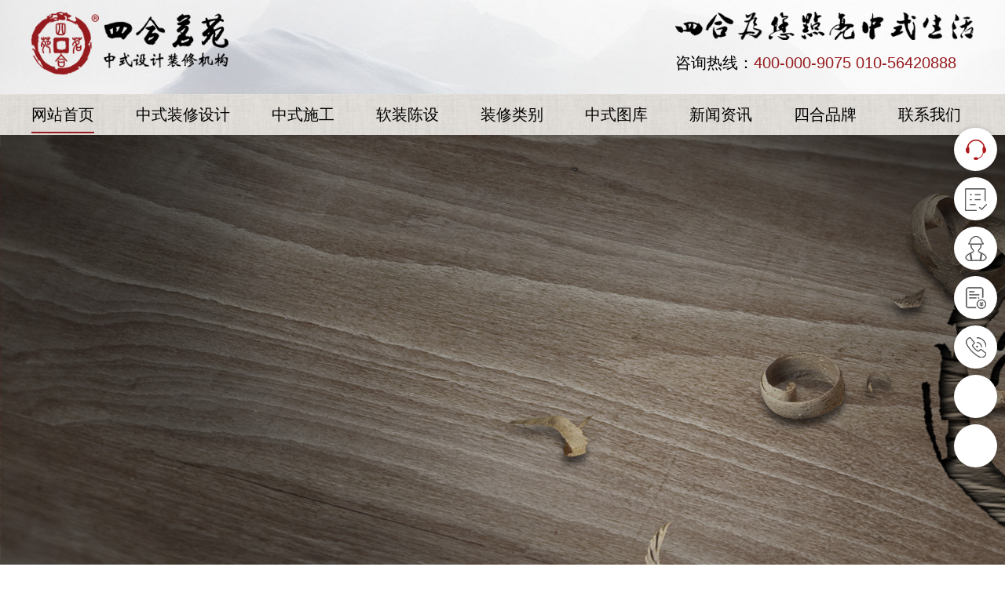

--- FILE ---
content_type: text/html
request_url: https://sihemy.com/
body_size: 23387
content:
<!DOCTYPE html>
<html>
<head>
	<meta charset="UTF-8">
	<meta http-equiv="X-UA-Compatible" content="IE=edge,chrome=1">
	<meta name="viewport" content="width=device-width, initial-scale=1.0, maximum-scale=1.0, minimum-scale=1.0, user-scalable=no" />
	<meta name="apple-touch-fullscreen" content="yes" />
	<meta name="apple-mobile-web-app-capable" content="yes" />
	<meta name="apple-mobile-web-app-status-bar-style" content="black" />
	<meta name="format-detection" content="telephone=no"/>
	<meta name="baidu-site-verification" content="4U2oUIljbq" />
<title>中式装修_中式设计_中式风格-四合茗苑中式装修设计机构</title>
	<meta name="keywords" content="中式,中式装修,中式设计,中式装修公司,中式设计公司,中式装修设计,中式设计装修,别墅中式装修,四合院中式装修,中式装修效果图">
	<meta name="description" content="四合茗苑中式装修设计是一家集中式装修、中式设计的专业机构，融古典中式装修与现代中式装修，为住宅、别墅、酒店、会所、茶楼、展厅、四合院、景观等提供专业的中式装修设计服务。">
	
	<!--[if lt IE 9]>
	<script src="//cdn.bootcss.com/html5shiv/r29/html5.min.js"></script>
	<script src="//cdn.bootcss.com/respond.js/1.4.2/respond.min.js"></script>
	<![endif]-->
	<link rel="shortcut icon" href="/favicon.ico" />
	<link rel="stylesheet" type="text/css" href="css/style.css"/>
	<script src="../lib/require.js" defer async="true" data-main="js/index"></script>
</head>
<body>

<div class="loading-box"><div class="loading-info"><img src="[data-uri]"/></div></div>
<div id="header">
			<div class="container clearfix">
				<a href="/" title="四合茗苑中式装修设计" class="logo fl"><img alt="四合茗苑中式装修设计" src="https://www.bj-sihemy.com/common/images/header_logo.png"></a>
                <div class="slogan fr">
                	<img alt="四合茗苑中式设计机构拥有丰富中式装修风格设计经验,为茶楼,别墅,酒店,餐厅,会所等提供中式装修,中式风格设计.拥有顶尖设计团队,专注于中式风格装修设计的专业机构。" src="https://www.bj-sihemy.com/common/images/header_slogan.png">
                	<p class="tel">咨询热线：<span>400-000-9075  010-56420888</span></p>
                </div>
			</div>
		</div>
		<div id="nav">
			<div class="container">
				<ul class="menu">
			        <li class="first-item"><a href="/" class="index">网站首页</a></li>
			        <li><a href="/zszxsj/" class="zszxsj">中式装修设计</a></li>
			        <li><a href="/zssg/" class="zssg">中式施工</a></li>
			        <li><a href="/rzcs/" class="rzcs">软装陈设</a></li>
			        <li><a href="javascript:;" class="category zxlb">装修类别</a></li>
			        <li><a href="/xgtk/" class="xgtk">中式图库</a></li>
	                <li><a href="/rediantuijian/" class="rediantuijian">新闻资讯</a></li>
	                <li><a href="/shjj/" class="shjj">四合品牌</a></li>
	                <li><a href="/lxwm/" class="lxwm">联系我们</a></li>
				</ul>  
			</div>
			<ul class="next-menu container">
                <li><a href="/jingpinzhuzhai/" class="jingpinzhuzhai">精品住宅</a></li>
                <li><a href="/fushizhuzhai/" class="fushizhuzhai">复式住宅</a></li>
                <li><a href="/bieshuzhuangxiu/" class="bieshuzhuangxiu">别墅装修</a></li>
                <li><a href="/zhongshijiudian/" class="zhongshijiudian">酒店设计</a></li>
                <li><a href="/zhongshihuisuo/" class="zhongshihuisuo">会所设计</a></li>
                <li><a href="/zhongshichalou/" class="zhongshichalou">茶楼设计</a></li>
                <li><a href="/shangyekongjian/" class="shangyekongjian">展厅设计</a></li>
                <li><a href="/siheyuanjianzhu/" class="siheyuanjianzhu">四合院设计</a></li>
                <li><a href="/siheyuanzhuangxiu/" class="siheyuanzhuangxiu">四合院装修</a></li>
                <li><a href="/gujianyuanlin/" class="gujianyuanlin">景观设计</a></li>
                <li><a href="/zhongshihuage/" class="zhongshihuage">花格设计</a></li>
            </ul>
		</div>


<div id="j_imgSwipe">
	<div class="swiper-container">
		<div class="swiper-wrapper">

			<div class="swiper-slide blue-slide" style="background-image: url(images/newBanner.jpg)">
				
			</div>
			
			<div class="swiper-slide blue-slide" style="background-image: url(images/banner_bg04.jpg)">
				<a href="../woodwork/index.html">
					<div style="background-image: url(images/banner_slogan04.png)" swiper-animate-effect="rotateIn" swiper-animate-duration="1.5s" swiper-animate-delay="1s" class="ani woodwork-slogan"></div>
				</a>
			</div>


			<div class="swiper-slide blue-slide" style="background-image: url(images/banner_bg01.jpg)">
				<a href="../woodwork/index.html">
					<div class="container">
						<img alt="四合茗苑是集中式装修、中式设计的专业机构；融古典中式装修、现代中式装修、别墅中式装修,设计及中式配饰一体化的中式装饰设计平台,引领中式潮流，成为中式设计行业第一品牌。" data-original="images/banner_slogan01.png" class="slogan-img ani" swiper-animate-effect="rotateIn" swiper-animate-duration="1.5s" swiper-animate-delay="0.5s">
					</div>
				</a>
			</div>
			<div class="swiper-slide blue-slide" style="background-image: url(images/banner_bg02.jpg)">
				<a href="../woodwork/index.html">
					<div class="container">
						<img alt="四合茗苑中式设计机构拥有丰富中式装修风格设计经验,为茶楼,别墅,酒店,餐厅,会所等提供中式装修,中式风格设计.拥有顶尖设计团队,专注于中式风格装修设计的专业机构。" data-original="images/banner_slogan02.png" class="slogan-img ani" swiper-animate-effect="flipInY" swiper-animate-duration="1.5s" wiper-animate-delay="0.5s">
					</div>
				</a>
			</div>
			<div class="swiper-slide blue-slide" style="background-image: url(images/banner_bg03.jpg)">
				<a href="../woodwork/index.html">
					<div class="container">
						<img alt="四合茗苑中式设计机构拥有丰富中式装修风格设计经验,为茶楼,别墅,酒店,餐厅,会所等提供中式装修,中式风格设计.拥有顶尖设计团队,专注于中式风格装修设计的专业机构。" data-original="images/banner_slogan03.png" class="slogan-img ani" swiper-animate-effect="flipInX" swiper-animate-duration="1.5s" wiper-animate-delay="0.5s">
					</div>
				</a>
			</div>
		</div>
		<div class="pagination"></div>
	</div>
</div>

<!--八大体系-->
<div class="system total">
	<div class="title">
		<img data-original="images/eight_system_slogan01.png" class="wow slideInLeft">
		<img alt="四合茗苑是集中式装修、中式设计的专业机构；融古典中式装修、现代中式装修、别墅中式装修,设计及中式配饰一体化的中式装饰设计平台,引领中式潮流，成为中式设计行业第一品牌。" data-original="images/eight_system_slogan02.png" class="eight-system-slogan02 wow slideInRight">
	</div>
	<ul class="clearfix eight-system">
		<li class="first wow slideInLeft" data-wow-delay="0.1s">
			<a href="#system01">
				<span class="outer"><span class="inner"></span></span>
				<img alt="四合茗苑中式设计机构拥有丰富中式装修风格设计经验,为茶楼,别墅,酒店,餐厅,会所等提供中式装修,中式风格设计.拥有顶尖设计团队,专注于中式风格装修设计的专业机构。" data-original="images/system01_b.png" data-a-src="images/system01_r.png" data-src="images/system01_b.png">
			</a>
		</li>
		<li class="wow slideInLeft" data-wow-delay="0.1s">
			<a href="#system02">
				<span class="outer"><span class="inner"></span></span>
				<img data-original="images/system02_b.png" data-a-src="images/system02_r.png" data-src="images/system02_b.png">
			</a>
		</li>
		<li class="wow slideInLeft" data-wow-delay="0.1s">
			<a href="#system03">
				<span class="outer"><span class="inner"></span></span>
				<img alt="四合茗苑是集中式装修、中式设计的专业机构；融古典中式装修、现代中式装修、别墅中式装修,设计及中式配饰一体化的中式装饰设计平台,引领中式潮流，成为中式设计行业第一品牌。" data-original="images/system03_b.png" data-a-src="images/system03_r.png" data-src="images/system03_b.png">
			</a>
		</li>
		<li class="wow slideInLeft" data-wow-delay="0.1s">
			<a href="#system04">
				<span class="outer"><span class="inner"></span></span>
				<img alt="四合茗苑中式设计机构拥有丰富中式装修风格设计经验,为茶楼,别墅,酒店,餐厅,会所等提供中式装修,中式风格设计.拥有顶尖设计团队,专注于中式风格装修设计的专业机构。" data-original="images/system04_b.png" data-a-src="images/system04_r.png" data-src="images/system04_b.png">
			</a>
		</li>
		<li class="wow slideInLeft" data-wow-delay="0.1s">
			<a href="#system05">
				<span class="outer"><span class="inner"></span></span>
				<img data-original="images/system05_b.png" data-a-src="images/system05_r.png" data-src="images/system05_b.png">
			</a>
		</li>
		<li class="wow slideInLeft" data-wow-delay="0.1s">
			<a href="#system06">
				<span class="outer"><span class="inner"></span></span>
				<img alt="四合茗苑是集中式装修、中式设计的专业机构；融古典中式装修、现代中式装修、别墅中式装修,设计及中式配饰一体化的中式装饰设计平台,引领中式潮流，成为中式设计行业第一品牌。" data-original="images/system06_b.png" data-a-src="images/system06_r.png" data-src="images/system06_b.png">
			</a>
		</li>
		<li class="wow slideInLeft" data-wow-delay="0.1s">
			<a href="#system07">
				<span class="outer"><span class="inner"></span></span>
				<img alt="四合茗苑中式设计机构拥有丰富中式装修风格设计经验,为茶楼,别墅,酒店,餐厅,会所等提供中式装修,中式风格设计.拥有顶尖设计团队,专注于中式风格装修设计的专业机构。" data-original="images/system07_b.png" data-a-src="images/system07_r.png" data-src="images/system07_b.png">
			</a>
		</li>
		<li class="last wow slideInLeft" data-wow-delay="0">
			<a href="#system08">
				<span class="outer"><span class="inner"></span></span>
				<img data-original="images/system08_b.png" data-a-src="images/system08_r.png" data-src="images/system08_b.png">
			</a>
		</li>
	</ul>
</div>



<!--体系一-->


<div id="system-swiper" style="height: 855px;overflow:  hidden;">
	<div class="swiper-container">
		<div class="swiper-wrapper">
			<div class="swiper-slide blue-slide">
				<!--体系三-->
				<div class="system system03" id="system03">
					<div class="container">
						<div class="title">
							<img alt="四合茗苑是集中式装修、中式设计的专业机构；融古典中式装修、现代中式装修、别墅中式装修,设计及中式配饰一体化的中式装饰设计平台,引领中式潮流，成为中式设计行业第一品牌。" src="//www.bj-sihemy.com/images/system01_title01.png" class="wow slideInLeft">
							<img src="//www.bj-sihemy.com/images/system03_title02.png" class="title-img-next wow slideInRight">
						</div>
						<div class="system-content clearfix">
							<div class="fl wow slideInRight">
								<div>
									<img alt="四合茗苑中式设计机构拥有丰富中式装修风格设计经验,为茶楼,别墅,酒店,餐厅,会所等提供中式装修,中式风格设计.拥有顶尖设计团队,专注于中式风格装修设计的专业机构。" src="//www.bj-sihemy.com/images/system03_content_title.png">
									<p class="intor">刘中辉，著茗中式设计师(北京)四合茗苑中式设计总监，四合院设计院创办人、高级室内建筑师、高级室内设计师、北京市十佳设计师、中国十大设计师、IFI认证室内建筑师/设计师联盟会员、亚太空间设计师，中国室内中式设计开拓者。<a href="https://baike.baidu.com/item/%E5%88%98%E4%B8%AD%E8%BE%89/20170924?fr=aladdin" target="_blank">（点击查看百度百科）</a></p>
								</div>
								<ul class="recommend">
																		<li>
										<a href="https://www.bj-sihemy.com/bieshuzhuangxiu/gudian/10134.html">
											<img alt="四合茗苑中式设计机构拥有丰富中式装修风格设计经验,为茶楼,别墅,酒店,餐厅,会所等提供中式装修,中式风格设计.拥有顶尖设计团队,专注于中式风格装修设计的专业机构。" src="/d/file/da72ecb41b05498d8c7d03fb03bb3cdf.jpg" width="190" height="150">
											<h4>最美新中式别墅设计 凯</h4>
											<p><span> 设计理念：本案对空间尺度、序列和感受进行反复推敲，努力追寻东方韵味的精神</span></p>
										</a>
									</li>
																		<li>
										<a href="https://www.bj-sihemy.com/bieshuzhuangxiu/zhishi/10105.html">
											<img alt="四合茗苑中式设计机构拥有丰富中式装修风格设计经验,为茶楼,别墅,酒店,餐厅,会所等提供中式装修,中式风格设计.拥有顶尖设计团队,专注于中式风格装修设计的专业机构。" src="/d/file/d9427b7df49fd7b3cb827f8d0504761d.jpg" width="190" height="150">
											<h4> 别墅基础装修设计要注</h4>
											<p><span> 别墅装修设计时，可能大多数的人都比较注重，客厅装饰的怎么样，书房怎么样，这些</span></p>
										</a>
									</li>
																		<li>
										<a href="https://www.bj-sihemy.com/bieshuzhuangxiu/zhishi/10104.html">
											<img alt="四合茗苑中式设计机构拥有丰富中式装修风格设计经验,为茶楼,别墅,酒店,餐厅,会所等提供中式装修,中式风格设计.拥有顶尖设计团队,专注于中式风格装修设计的专业机构。" src="/d/file/aa092614a13745e5059d749d026e9a14.jpg" width="190" height="150">
											<h4>别墅中式设计应该如何布</h4>
											<p><span> 现如今人们对于居住需求越来越高，很多业主购买别墅，别墅的空间比较大，同时也</span></p>
										</a>
									</li>
																	</ul>
							</div>
							<div class="fr">
								<img alt="四合茗苑是集中式装修、中式设计的专业机构；融古典中式装修、现代中式装修、别墅中式装修,设计及中式配饰一体化的中式装饰设计平台,引领中式潮流，成为中式设计行业第一品牌。"  src="//www.bj-sihemy.com/images/system03_figure.png" class="wow slideInLeft"  onClick="window.open('//www.bj-sihemy.com/sihetuandui/#page3','_blank')" style=" cursor:pointer">
								<a href="javascript:;" onclick="doyoo.util.openChat('g=10080747');return false" class="book-btn"><img src="//www.bj-sihemy.com/images/open_btn.png"></a>
							</div>
						</div>
					</div>
				</div>
			</div>

			<div class="swiper-slide blue-slide">
				<!--体系一-->
				<div class="system system01" id="system01">
					<div class="container">
						<div class="title">
							<img alt="四合茗苑中式设计机构拥有丰富中式装修风格设计经验,为茶楼,别墅,酒店,餐厅,会所等提供中式装修,中式风格设计.拥有顶尖设计团队,专注于中式风格装修设计的专业机构。" src="//www.bj-sihemy.com/images/system03_title01.png" class="wow slideInLeft">
							<img alt="四合茗苑是集中式装修、中式设计的专业机构；融古典中式装修、现代中式装修、别墅中式装修,设计及中式配饰一体化的中式装饰设计平台,引领中式潮流，成为中式设计行业第一品牌。" src="//www.bj-sihemy.com/images/system01_title02.png" class="title-img-next wow slideInRight">
						</div>
						<div class="system-content clearfix">
							<div class="fl wow slideInLeft">
								<div>
									<img src="//www.bj-sihemy.com/images/system01_content_title.png">
									<p class="intor">刘方亭，文化部老艺术家书画社常务副会长，北京海峡两岸书画家联谊会秘书，北京市工商企业家书画会副会长，北京书法协会会员，北京美术家协会会员，首都园林绿化形象大使。<a href="https://baike.baidu.com/item/%E5%88%98%E6%96%B9%E4%BA%AD"  target="_blank">（点击查看百度百科）</a></p>
								</div>
								<ul class="recommend">
																		<li>
										<a href="https://www.bj-sihemy.com/jingpinzhuzhai/zxal/2014-12-17/6847.html">
											<img alt="四合茗苑是集中式装修、中式设计的专业机构；融古典中式装修、现代中式装修、别墅中式装修,设计及中式配饰一体化的中式装饰设计平台,引领中式潮流，成为中式设计行业第一品牌。"src="/d/file/a7df8c852c9bc5dc6767b847680de683.jpg" width="190" height="150">
											<h4>灵石县崇宁堡——宁静、</h4>
											<p><span>四合茗苑中式设计机构刘工古典中式住宅装修案例欣赏：各个局部体现中式风格设</span></p>
										</a>
									</li>
																		<li>
										<a href="https://www.bj-sihemy.com/jingpinzhuzhai/jianyue/8819.html">
											<img alt="四合茗苑是集中式装修、中式设计的专业机构；融古典中式装修、现代中式装修、别墅中式装修,设计及中式配饰一体化的中式装饰设计平台,引领中式潮流，成为中式设计行业第一品牌。"src="/d/file/81d31d9f021a776924c130ac77137d41.jpg" width="190" height="150">
											<h4>完美诠释简约典雅美的中</h4>
											<p><span> 项目：悦荣府 地址：温州   一层平面布置图  门厅  客厅 设计师通过多元化的手</span></p>
										</a>
									</li>
																		<li>
										<a href="https://www.bj-sihemy.com/jingpinzhuzhai/jianyue/8460.html">
											<img alt="四合茗苑是集中式装修、中式设计的专业机构；融古典中式装修、现代中式装修、别墅中式装修,设计及中式配饰一体化的中式装饰设计平台,引领中式潮流，成为中式设计行业第一品牌。"src="/d/file/01b6ccd40191b94cca27a94082737d88.jpg" width="190" height="150">
											<h4>书香玄韵 天津现代中式</h4>
											<p><span> 现代生活空间表现的艺术品味，与人们想要的生活享受产生共鸣。别具一格的空</span></p>
										</a>
									</li>
																	</ul>
							</div>
							<div class="fr">
								<img alt="四合茗苑中式设计机构拥有丰富中式装修风格设计经验,为茶楼,别墅,酒店,餐厅,会所等提供中式装修,中式风格设计.拥有顶尖设计团队,专注于中式风格装修设计的专业机构。" src="//www.bj-sihemy.com/images/system01_figure.png" class="wow slideInRight " style=" cursor:pointer" onClick="window.open('//www.bj-sihemy.com/sihetuandui/#page6','_blank')">
								<a href="javascript:;"  onclick="doyoo.util.openChat('g=10080747');return false" class="book-btn"><img alt="四合茗苑是集中式装修、中式设计的专业机构；融古典中式装修、现代中式装修、别墅中式装修,设计及中式配饰一体化的中式装饰设计平台,引领中式潮流，成为中式设计行业第一品牌。" src="//www.bj-sihemy.com/images/book_btn.png"></a>
							</div>
						</div>
					</div>
				</div>
			</div>
			<div class="swiper-slide blue-slide">
				<!--体系二-->
				<div class="system system02" id="system02">
					<div class="container">
						<div class="title">
							<img src="//www.bj-sihemy.com/images/system02_title01.png" class="wow fadeInRight">
							<img alt="四合茗苑中式设计机构拥有丰富中式装修风格设计经验,为茶楼,别墅,酒店,餐厅,会所等提供中式装修,中式风格设计.拥有顶尖设计团队,专注于中式风格装修设计的专业机构。" src="//www.bj-sihemy.com/images/system02_title02.png" class="title-img-next wow fadeInLeft">
						</div>
						<div class="system-content clearfix">
							<div class="fl wow fadeInRight">
								<div>
									<img alt="四合茗苑是集中式装修、中式设计的专业机构；融古典中式装修、现代中式装修、别墅中式装修,设计及中式配饰一体化的中式装饰设计平台,引领中式潮流，成为中式设计行业第一品牌。" src="//www.bj-sihemy.com/images/system02_content_title.png">
									<p class="intor">奉寒青，中国易经风水研究院院长。佛门俗家受戒弟子、玄冥派创始人、开派宗师，在中国易经与风水领域、城市设计与风水领域、易经与企业管理领域皆有建树与成就。<a href="https://baike.baidu.com/item/%E5%A5%89%E5%AF%92%E9%9D%92"  target="_blank">（点击查看百度百科）</a></p>
								</div>

								<ul class="recommend">
																		<li>
										<a href="https://www.bj-sihemy.com/fushizhuzhai/sheji/5119.html">
											<img src="/d/file/5110cca275f54c76ddbd0cc82a10158f.jpg" width="190" height="150">
											<h4>复式中式风格餐厅设计注</h4>
											<p><span>	 		 	    设计师在设计过程中不但要精致与实用兼具，更希望通过对餐厅整体布</span></p>
										</a>
									</li>
																		<li>
										<a href="https://www.bj-sihemy.com/fushizhuzhai/zhuangxiu/6565.html">
											<img src="/d/file/2d2b15435e63718171ad625811c74172.jpg" width="190" height="150">
											<h4>稳重素朴的四合院装修[</h4>
											<p><span>家是港湾，家是城堡，家是当你疲累过后能够休憩的怀抱。四合院装修应该是一个简</span></p>
										</a>
									</li>
																		<li>
										<a href="https://www.bj-sihemy.com/fushizhuzhai/gudian/6358.html">
											<img src="/d/file/2fac3051e319bc80be5f1f238b76ae23.jpg" width="190" height="150">
											<h4>小情大意的中式餐厅设计</h4>
											<p><span>本案中式餐厅设计，从前期的硬装风格设计到后期的软装设计，再到电器设备等一系</span></p>
										</a>
									</li>
									


								</ul>
							</div>
							<div class="fr">
								<img src="//www.bj-sihemy.com/images/system02_figure.png" class="wow fadeInLeft" onClick="window.open('//www.bj-sihemy.com/sihetuandui/#page5','_blank')" style="cursor:pointer" >
								<a href="javascript:;" onclick="doyoo.util.openChat('g=10080747');return false" class="book-btn"><img alt="四合茗苑中式设计机构拥有丰富中式装修风格设计经验,为茶楼,别墅,酒店,餐厅,会所等提供中式装修,中式风格设计.拥有顶尖设计团队,专注于中式风格装修设计的专业机构。" src="//www.bj-sihemy.com/images/book_btn.png"></a>
							</div>
						</div>
					</div>
				</div>
			</div>

		</div>
		<div class="pagination"></div>
	</div>
</div>


<div id="team-group">
	<div class="container">
		<div class="team clearfix">
			<div class="item first second wow slideInLeft">
				<img alt="四合茗苑中式设计机构拥有丰富中式装修风格设计经验,为茶楼,别墅,酒店,餐厅,会所等提供中式装修,中式风格设计.拥有顶尖设计团队,专注于中式风格装修设计的专业机构。" src="//www.bj-sihemy.com/images/system03_py.jpg">
				<a target="_blank" href="//www.bj-sihemy.com/sihetuandui/#page4">
					<div class="figure-intro">
						<div class="inner">
							<h2>专家级设计师</h2>
							<h1>平一</h1>
							<p>古建营造师</p>
							<p>中式设计专家 </p>
							<p>高级室内建筑师</p>
							<p>四合茗苑主任设计师</p>
							<p>中国建筑装饰协会高级住宅室内设计师 </p>
						</div>
					</div>
				</a>
			</div>
			<div class="item third">
				<a href="/sihetuandui" target="_blank" class="more-btn"><img alt="四合茗苑是集中式装修、中式设计的专业机构；融古典中式装修、现代中式装修、别墅中式装修,设计及中式配饰一体化的中式装饰设计平台,引领中式潮流，成为中式设计行业第一品牌。" data-original="//www.bj-sihemy.com/images/system03_team_intro.png"></a>
			</div>
			<div class="item second wow slideInRight">
				<img data-original="//www.bj-sihemy.com/images/qu-pic.jpg">
				<a target="_blank" href="//www.bj-sihemy.com/sihetuandui/#page9">
					<div class="figure-intro">
						<div class="inner">
							<h2 style="font-size:1.2em;">施工深化设计师</h2>
							<h1>曲喜惠</h1>
							<p>北京市装饰协会注册设计师</p>
							<p>ICAD注册设计师</p>
							<p>中国建筑装饰协会高级住宅室内设计师 </p>
						</div>
					</div>
				</a>
			</div>
			<div class="item first second wow slideInLeft">
				<img alt="四合茗苑中式设计机构拥有丰富中式装修风格设计经验,为茶楼,别墅,酒店,餐厅,会所等提供中式装修,中式风格设计.拥有顶尖设计团队,专注于中式风格装修设计的专业机构。" data-original="//www.bj-sihemy.com/images/system03_wh.jpg">
				<a target="_blank" href="//www.bj-sihemy.com/sihetuandui/#page10">
					<div class="figure-intro">
						<div class="inner">                  
							<h2>资深设计师</h2>
							<h1>王灏</h1>
							<p>主创设计师</p>
							<p>高级室内建筑师</p>
							<p>年度杰出青年设计师 </p>
							<p>亚太酒店设计协会理事</p>
							<p>中国建筑学会室内设计师</p>
						</div>
					</div>
				</a>
			</div>

			<div class="item wow slideInRight">
				<img alt="四合茗苑中式设计机构拥有丰富中式装修风格设计经验,为茶楼,别墅,酒店,餐厅,会所等提供中式装修,中式风格设计.拥有顶尖设计团队,专注于中式风格装修设计的专业机构。" data-original="//www.bj-sihemy.com/images/xzzyh.jpg">
				<a target="_blank" href="//www.bj-sihemy.com/sihetuandui/#page15">
					<div class="figure-intro">
						<div class="inner">
							<h2 style="font-size:1.2em;">施工深化设计师</h2>
							<h1>赵亚辉</h1>
							<p>高级室内建筑师 </p>
							<p>年度杰出青年设计师 </p>
							<p>亚太酒店设计协会理事 </p>
							<p>中国建筑学会室内设计 </p>
						</div>
					</div>
				</a>
			</div>

			<div class="item wow slideInUp">
				<img data-original="//www.bj-sihemy.com/images/wangyuhuan.jpg">
				<a target="_blank" href="//www.bj-sihemy.com/sihetuandui/#page14">
					<div class="figure-intro">
						<div class="inner">
							<h2>客户经理</h2>
							<h1>王玉环</h1>
							<p>古建营造师</p>
							<p>城市规划注册设计师</p>
							<p></p>
							<p></p>
						</div>
					</div>
				</a>
			</div>

			<div class="item wow slideInDown">
				<img alt="四合茗苑是集中式装修、中式设计的专业机构；融古典中式装修、现代中式装修、别墅中式装修,设计及中式配饰一体化的中式装饰设计平台,引领中式潮流，成为中式设计行业第一品牌。" data-original="//www.bj-sihemy.com/images/system03_cy.jpg">
				<a target="_blank" href="//www.bj-sihemy.com/sihetuandui/#page11">
					<div class="figure-intro">
						<div class="inner">
							<h2>资深设计师</h2>
							<h1>陈源</h1>
							<p>主创设计师</p>
							<p>北京市装饰协会注册设计师</p>
							<p>ICAD注册设计师</p>
							<p>中国建筑装饰协会高级住宅室内设计师 </p>
						</div>
					</div>
				</a>
			</div>

		</div>
	</div>
</div>


<!--成功案例-->
<div class="system cgal">
	<div class="container">
		<div class="title"> <img data-original="images/cgal-title.png"> </div>
		<ul class="list">
						<li> <img data-original="/d/file/bbf597aae52997f58af26b419a139cf1.jpg"   >
				<div class="case-intro">
					<div class="info">
						<h1>代县禅意中式别墅设计 </h1>
						<h4>1500平&nbsp;新中式风格</h4>
						<p>把禅意带进家居的中式设计装修中，既是一种对于设计风格具体呈现，也表达出了对</p>
						<a target="_blank"  href="https://www.bj-sihemy.com/chenggonganli/2019-08-16/9475.html">查看详情</a> </div>
				</div>
			</li>
									<li> <img data-original="/d/file/04f95e82478ade728948d20338d2839d.jpg"   >
				<div class="case-intro">
					<div class="info">
						<h1>盐城茶楼新中式设计 充</h1>
						<h4>1500平&nbsp;新中式风格</h4>
						<p>本案为新中式设计，韵律整齐的茶楼里，充满了对称有序的宁静。清风微拂，隐隐约约</p>
						<a target="_blank"  href="https://www.bj-sihemy.com/chenggonganli/2019-08-05/9446.html">查看详情</a> </div>
				</div>
			</li>
									<li> <img data-original="/d/file/1ea132e4944cf140f53ac97d9724420a.jpg"   >
				<div class="case-intro">
					<div class="info">
						<h1>山东月总会所 极致的现</h1>
						<h4>1500平&nbsp;新中式风格</h4>
						<p>   设计师以轻便洁净为装修的理念，无须奢华装点，但求富有特色。突出中国文化，</p>
						<a target="_blank"  href="https://www.bj-sihemy.com/chenggonganli/2019-06-21/9374.html">查看详情</a> </div>
				</div>
			</li>
									<li> <img data-original="/d/file/8a138dc0e359d68655cc13b93b7b98a1.jpg"   >
				<div class="case-intro">
					<div class="info">
						<h1>武汉世茂龙湾 惊羡的新</h1>
						<h4>1500平&nbsp;新中式风格</h4>
						<p>室内采用对称式的布局，遵循一种古典的装饰美学，凸显格调高雅。将中式设计经典</p>
						<a target="_blank"  href="https://www.bj-sihemy.com/chenggonganli/2019-04-24/9281.html">查看详情</a> </div>
				</div>
			</li>
			</ul><ul class="list">						<li> <img data-original="/d/file/a1ffa6eae5592fb8fad61f53ba59d4fe.jpg"   >
				<div class="case-intro">
					<div class="info">
						<h1>浙江骆驼九龙茶业 禅意</h1>
						<h4>1500平&nbsp;新中式风格</h4>
						<p>   一层门厅  三层平面  三层门厅  餐厅 整体设计中西结合，以淡雅的水和绿植</p>
						<a target="_blank"  href="https://www.bj-sihemy.com/chenggonganli/2019-03-28/9247.html">查看详情</a> </div>
				</div>
			</li>
									<li> <img data-original="/d/file/ddef6cae8b469484f81b29d8d7d68508.jpg"   >
				<div class="case-intro">
					<div class="info">
						<h1>古朴大气 意味无穷的中</h1>
						<h4>1500平&nbsp;新中式风格</h4>
						<p>  一层平面图  门厅 古色古香的屏风隔断，绝对是中式家居最具代表性的灵魂元</p>
						<a target="_blank"  href="https://www.bj-sihemy.com/chenggonganli/2019-03-26/9240.html">查看详情</a> </div>
				</div>
			</li>
									<li> <img data-original="/d/file/8ee8b9c1a079af46a13fb624824ad418.jpg"   >
				<div class="case-intro">
					<div class="info">
						<h1>山东曲阜别墅 最完美的</h1>
						<h4>1500平&nbsp;新中式风格</h4>
						<p>本案位于山东曲阜，设计采用古典中式设计风格，客厅为挑空设计，背景墙采用通顶对</p>
						<a target="_blank"  href="https://www.bj-sihemy.com/chenggonganli/2019-02-22/9188.html">查看详情</a> </div>
				</div>
			</li>
									<li> <img data-original="/d/file/1856947515fb2bae271882fa038d9f88.jpg"   >
				<div class="case-intro">
					<div class="info">
						<h1>庄重显赫 灵动俊逸的中</h1>
						<h4>1500平&nbsp;新中式风格</h4>
						<p>   平面图  走廊  走廊  走廊 关于&amp;ldquo;礼&amp;rdquo;的生活哲学，不仅体现在言</p>
						<a target="_blank"  href="https://www.bj-sihemy.com/chenggonganli/2018-12-17/9106.html">查看详情</a> </div>
				</div>
			</li>
								</ul>

<a target="_blank" href="/chenggonganli/" class="more-btn">查看更多</a>
	</div>

</div>
<!--vr实景-->
<div class="system vrsj">
	<div class="title"> <img data-original="images/vr-title.png"> </div>
	<div class="container">
		<ul class="list">
						<li> <a  target="_blank"  href="https://vr.justeasy.cn/view/e0f7c63274698e1e.html" class="img"> <img data-original="/d/file/f2b1e93e00807d45ea8bf7dacc57a157.jpg">
				<div class="vr-cover"> <img data-original="images/video-icon.png"> </div>
			</a>
				<p>山西灵石县崇宁堡</p>
				<p>山西灵石县崇宁堡四合院设计中，采用中式古典风格，沿袭了中国明清时期传统文化</p>
			</li>
						<li> <a  target="_blank"  href="https://vr.justeasy.cn/view/7445681.html" class="img"> <img data-original="/d/file/033e1501c6568f00c7597d4a92292ab7.jpg">
				<div class="vr-cover"> <img data-original="images/video-icon.png"> </div>
			</a>
				<p>洛阳孟津商会（办公休息）</p>
				<p>从简单到复杂，从整体到局部，精鵰细琢，给人一丝不苟的印象。一方面在材质、色彩</p>
			</li>
						<li> <a  target="_blank"  href="https://vr.justeasy.cn/view/7445618.html" class="img"> <img data-original="/d/file/05d7bafe47d7da3ae9b711296b5e4484.jpg">
				<div class="vr-cover"> <img data-original="images/video-icon.png"> </div>
			</a>
				<p>洛阳孟津商会（餐厅接待）</p>
				<p>营造出一种儒雅的氛围且庄重大方，整个空间布局井井有条，舒适合理。</p>
			</li>
						<li> <a  target="_blank"  href="https://vr.justeasy.cn/view/7445336.html" class="img"> <img data-original="/d/file/50589078b56da761dfe0233a6184383a.jpg">
				<div class="vr-cover"> <img data-original="images/video-icon.png"> </div>
			</a>
				<p>洛阳孟津商会</p>
				<p>摒弃传统中式的繁琐，更加迎合当代人的生活方式。将现代元素糅合到中式元素之</p>
			</li>
					</ul>
		<ul class="list">
						<li> <a  target="_blank"  href="https://vr.justeasy.cn/view/7092562.html" class="img"> <img data-original="/d/file/567f8d77ef1dfcd0a48db7ae96e760bb.jpg">
				<div class="vr-cover"> <img data-original="images/video-icon.png"> </div>
			</a>
				<p>代县福满苑会所</p>
				<p>一个有追求的设计作品，当有深邃的精神文化内涵，给符合视觉审美的形式外延一些</p>
			</li>
						<li> <a  target="_blank"  href="https://vr.justeasy.cn/view/5008216.html?from=singlemessage" class="img"> <img data-original="/d/file/a044891ba4d45ca9b1c0332a3c009297.jpg">
				<div class="vr-cover"> <img data-original="images/video-icon.png"> </div>
			</a>
				<p>鲁王阁</p>
				<p>无需多余点缀，不必刻意雕琢。中式装修的精髓,在于传承经典与大胆创作，是以简</p>
			</li>
						<li> <a  target="_blank"  href="http://vr.justeasy.cn/view/3126848.html" class="img"> <img data-original="/d/file/ce87eae6b3ad63d0cbcbb9dbd0259110.jpg">
				<div class="vr-cover"> <img data-original="images/video-icon.png"> </div>
			</a>
				<p>美国大使馆</p>
				<p>装修旨在透过东西方文化的交叠与穿插，诠释空间独到的文化气质。用当代的设计</p>
			</li>
						<li> <a  target="_blank"  href="http://vr.justeasy.cn/view/1109330.html?tdsourcetag=s_pctim_aiomsg" class="img"> <img data-original="/d/file/716495ccadf7867a1bc0179f7c5d6054.jpg">
				<div class="vr-cover"> <img data-original="images/video-icon.png"> </div>
			</a>
				<p>武汉世茂龙湾</p>
				<p>中式别墅设计追求现代与传统的时空对话，表达传统建筑文化的时代感和历史意义</p>
			</li>
					</ul>
		<a target="_blank" href="/vrshijingtiyan/" class="more-btn">查看更多</a> </div>
</div>

<!--体系四-->
<div class="system system04" id="system04">
	<div class="container">
		<div class="title">
			<img alt="四合茗苑中式设计机构拥有丰富中式装修风格设计经验,为茶楼,别墅,酒店,餐厅,会所等提供中式装修,中式风格设计.拥有顶尖设计团队,专注于中式风格装修设计的专业机构。" data-original="images/system04_title01.png" class="wow slideInLeft">
			<img data-original="images/system04_title02.png" class="title-img-next wow slideInRight">
		</div>
		<div class="content">
			<img alt="四合茗苑是集中式装修、中式设计的专业机构；融古典中式装修、现代中式装修、别墅中式装修,设计及中式配饰一体化的中式装饰设计平台,引领中式潮流，成为中式设计行业第一品牌。" data-original="images/system04_content_title.png" class="wow zoomInRight">
			<div class="system04_center center-img clearfix">
				<div class="fl wow slideInLeft">
					<ul class="clearfix ">

						<li class="first " data-url="images/system04_center_img01_big.png">
							<a href="//www.bj-sihemy.com/zhongshichalou/xiandaishangwuchalouzhuangxiu/7529.html" target="_blank">
								<img alt="四合茗苑中式设计机构拥有丰富中式装修风格设计经验,为茶楼,别墅,酒店,餐厅,会所等提供中式装修,中式风格设计.拥有顶尖设计团队,专注于中式风格装修设计的专业机构。" data-original="images/system04_center_img01.png">
								<div class="cover">古典中式风格</div>
							</a>
						</li>
						<li data-url="images/system04_center_img02_big.jpg">
							<a href="//www.bj-sihemy.com/bieshuzhuangxiu/zxal/2018-08-17/8820.html" target="_blank">
								<img data-original="images/system04_center_img02.png">
								<div class="cover">现代中式风格</div>
							</a>

						</li>
						<li data-url="images/system04_center_img03_big.jpg">
							<a href="//www.bj-sihemy.com/bieshuzhuangxiu/zxal/2018-08-17/8822.html" target="_blank">
								<img alt="四合茗苑是集中式装修、中式设计的专业机构；融古典中式装修、现代中式装修、别墅中式装修,设计及中式配饰一体化的中式装饰设计平台,引领中式潮流，成为中式设计行业第一品牌。" data-original="images/system04_center_img03.png">
								<div class="cover">新中式风格</div>
							</a>
						</li>
					</ul>
					<ul class="clearfix last">
						<li class="first " data-url="images/system04_center_img04_big.jpg">
							<a href="//www.bj-sihemy.com/zhongshichalou/gudianyuxiandaijiehechalouzhuangxiu/8350.html" target="_blank">
								<img alt="四合茗苑中式设计机构拥有丰富中式装修风格设计经验,为茶楼,别墅,酒店,餐厅,会所等提供中式装修,中式风格设计.拥有顶尖设计团队,专注于中式风格装修设计的专业机构。" data-original="images/system04_center_img04.png">
								<div class="cover">禅意中式风格</div>
							</a>
						</li>
						<li data-url="images/system04_center_img05_big.jpg">
							<a href="//www.bj-sihemy.com/chenggonganli/2018-08-20/8891.html" target="_blank">
								<img data-original="images/system04_center_img05.png">
								<div class="cover">中西合璧风格</div>
							</a>
						</li>
						<li data-url="images/system04_center_img06_big.jpg">
							<a href="//www.bj-sihemy.com/bieshuzhuangxiu/zxal/2018-08-17/8821.html" target="_blank">
								<img alt="四合茗苑是集中式装修、中式设计的专业机构；融古典中式装修、现代中式装修、别墅中式装修,设计及中式配饰一体化的中式装饰设计平台,引领中式潮流，成为中式设计行业第一品牌。" data-original="images/system04_center_img06.png">
								<div class="cover">简约中式风格</div>
							</a>
						</li>
					</ul>
				</div>
				<div class="fr wow slideInRight"><img alt="四合茗苑中式设计机构拥有丰富中式装修风格设计经验,为茶楼,别墅,酒店,餐厅,会所等提供中式装修,中式风格设计.拥有顶尖设计团队,专注于中式风格装修设计的专业机构。" data-original="images/system04_center_img01_big.png" class="big-img"></div>
			</div>
			<div class="book clearfix">
				<div class="fl">

					<div>
						<label>姓名：</label><input type="text" name="name" id="name">
						<label class="last">手机：</label><input type="text" name="tel" id="tel">
					</div>
					<div>
						<label>省份：</label><input type="text" name="province" id="province">
						<label class="last">城市：</label><input type="text" name="city" id="city">
					</div>
					<div>
						<label>面积：</label><input type="text" name="area" id="area">
						<label class="last">风格：</label><input type="text" name="style" id="style">
					</div>
				</div>
				<div class="fr">
					<div>
						<a href="javascript:;" class="style-item"><span><i class="icon-uncheck"></i>古典中式风格</span></a>
						<a href="javascript:;" class="style-item"><span><i class="icon-uncheck"></i>现代中式风格</span></a>
						<a href="javascript:;" class="style-item"><span><i class="icon-check"></i>新中式风格</span></a>
					</div>
					<div>
						<a href="javascript:;" class="style-item"><span><i class="icon-uncheck"></i>禅意中式风格</span></a>
						<a href="javascript:;" class="style-item"><span><i class="icon-uncheck"></i>中西合璧风格</span></a>
						<a href="javascript:;" class="style-item"><span><i class="icon-uncheck"></i>简约中式风格</span></a>
					</div>
				</div>
			</div>
			<p class="tip">1.免费专家指导不收取任何费用。  2.我们承诺对您的个人信息绝对保密。  3.已交定金的客户请勿申请，谢谢。</p>



			<div class="book-info">
				<a href="javascript:;" onclick="doyoo.util.openChat('g=10080747');return false" class="book-btn"><img data-original="images/book_btn.png"></a>
				<div class="infos" id="scrlContainer">
					<div id="scrlContent">
						<span><i></i>姓名:赵总-6月20日-已预约咨询；</span>
						<span><i></i>姓名:小小-6月25日-已预约咨询；</span>
						<span><i></i>姓名:卢先生-6月30日-已预约咨询；</span>
						<span><i></i>姓名:李海波-6月23日-已预约咨询；</span>
						<span><i></i>姓名:曾老板-6月22日-已预约咨询；</span>
						<span><i></i>姓名:汪洋-6月15日-已预约咨询；</span>
						<span><i></i>姓名:薛先生-6月26日-已预约咨询；</span>
						<span><i></i>姓名:唐先生-6月20日-已预约咨询；</span>
						<span><i></i>姓名:孟子-7月25日-已预约咨询；</span>
						<span><i></i>姓名:赵先生-7月24日-已预约咨询；</span>
						<span><i></i>姓名:宋先生-7月24日-已预约咨询；</span>
						<span><i></i>姓名:王总-7月23日-已预约咨询；</span>
						<span><i></i>姓名:徐经理-7月2日-已预约咨询；</span>
						<span><i></i>姓名:王经理-7月10日-已预约咨询；</span>
						<span><i></i>姓名:刘总-7月14日-已预约咨询；</span>
						<span><i></i>姓名:田先生-7月26日-已预约咨询；</span>
						<span><i></i>姓名:张先生-7月22日-已预约咨询；</span>
					</div>
				</div>
			</div>
		</div>
	</div>
</div>
<!--体系五-->
<div class="system system05" id="system05">
	<div class="container">
		<div class="title">
			<img alt="四合茗苑是集中式装修、中式设计的专业机构；融古典中式装修、现代中式装修、别墅中式装修,设计及中式配饰一体化的中式装饰设计平台,引领中式潮流，成为中式设计行业第一品牌。" data-original="images/system05_title01.png" class="wow slideInLeft">
			<img alt="四合茗苑中式设计机构拥有丰富中式装修风格设计经验,为茶楼,别墅,酒店,餐厅,会所等提供中式装修,中式风格设计.拥有顶尖设计团队,专注于中式风格装修设计的专业机构。" data-original="images/system05_title02.png" class="title-img-next wow slideInRight" >
		</div>
		<img data-original="images/system05_center.png" class="center-img wow rotateInDownLeft">
		<div class="bottom-img">
			<img alt="四合茗苑是集中式装修、中式设计的专业机构；融古典中式装修、现代中式装修、别墅中式装修,设计及中式配饰一体化的中式装饰设计平台,引领中式潮流，成为中式设计行业第一品牌。" data-original="images/system05_bottom01.png" class="wow fadeInRight">
			<img alt="四合茗苑中式设计机构拥有丰富中式装修风格设计经验,为茶楼,别墅,酒店,餐厅,会所等提供中式装修,中式风格设计.拥有顶尖设计团队,专注于中式风格装修设计的专业机构。" data-original="images/system05_bottom02.png" class="bottom-img02 wow fadeInRight">
		</div>

	</div>
</div>
<!--体系六-->
<div class="system system06" id="system06">
	<div class="container">
		<div class="title">
			<img data-original="images/system06_title01.png" class="wow slideInLeft">
			<img alt="四合茗苑是集中式装修、中式设计的专业机构；融古典中式装修、现代中式装修、别墅中式装修,设计及中式配饰一体化的中式装饰设计平台,引领中式潮流，成为中式设计行业第一品牌。" data-original="images/system06_title02.png" class="title-img-next wow slideInRight">
		</div>
		<img alt="四合茗苑中式设计机构拥有丰富中式装修风格设计经验,为茶楼,别墅,酒店,餐厅,会所等提供中式装修,中式风格设计.拥有顶尖设计团队,专注于中式风格装修设计的专业机构。" data-original="images/system06_center.png" class="center-img wow rotateInDownRight">
		<div class="bottom-img">
			<img data-original="images/system06_bottom01.png" class="wow fadeInLeft">
			<img alt="四合茗苑是集中式装修、中式设计的专业机构；融古典中式装修、现代中式装修、别墅中式装修,设计及中式配饰一体化的中式装饰设计平台,引领中式潮流，成为中式设计行业第一品牌。" data-original="images/system06_bottom02.png" class="bottom-img02 wow fadeInLeft">
		</div>
	</div>
</div>
<!--体系七-->
<div class="system system07" id="system07">
	<div class="container">
		<div class="title">
			<img alt="四合茗苑中式设计机构拥有丰富中式装修风格设计经验,为茶楼,别墅,酒店,餐厅,会所等提供中式装修,中式风格设计.拥有顶尖设计团队,专注于中式风格装修设计的专业机构。" data-original="images/system07_title01.png" class="wow slideInLeft">
			<img data-original="images/system07_title02.png" class="title-img-next wow slideInRight">
		</div>
		<img alt="四合茗苑是集中式装修、中式设计的专业机构；融古典中式装修、现代中式装修、别墅中式装修,设计及中式配饰一体化的中式装饰设计平台,引领中式潮流，成为中式设计行业第一品牌。" data-original="images/system07_center.png" class="center-img wow rotateInUpLeft">
		<div class="bottom-img">
			<img alt="四合茗苑中式设计机构拥有丰富中式装修风格设计经验,为茶楼,别墅,酒店,餐厅,会所等提供中式装修,中式风格设计.拥有顶尖设计团队,专注于中式风格装修设计的专业机构。" data-original="images/system07_bottom01.png" class="wow fadeInRight">
			<img data-original="images/system07_bottom02.png" class="bottom-img02 wow fadeInRight">
		</div>
	</div>
</div>
<!--体系八-->
<div class="system system08" id="system08">
	<div class="container">
		<div class="title">
			<img alt="四合茗苑是集中式装修、中式设计的专业机构；融古典中式装修、现代中式装修、别墅中式装修,设计及中式配饰一体化的中式装饰设计平台,引领中式潮流，成为中式设计行业第一品牌。" data-original="images/system08_title01.png" class="wow slideInLeft">
			<img alt="四合茗苑中式设计机构拥有丰富中式装修风格设计经验,为茶楼,别墅,酒店,餐厅,会所等提供中式装修,中式风格设计.拥有顶尖设计团队,专注于中式风格装修设计的专业机构。" data-original="images/system08_title02.png" class="title-img-next wow slideInRight">
		</div>
		<img data-original="images/system08_center.png" class="center-img wow rotateInUpRight">
	</div>
</div>





<!--精品案例-->
<div class="system case">
	<div class="container">
		<div class="title case-title">
			<img alt="四合茗苑是集中式装修、中式设计的专业机构；融古典中式装修、现代中式装修、别墅中式装修,设计及中式配饰一体化的中式装饰设计平台,引领中式潮流，成为中式设计行业第一品牌。" data-original="images/case_title01.png" class="wow slideInLeft">
			<!--<img alt="四合茗苑中式设计机构拥有丰富中式装修风格设计经验,为茶楼,别墅,酒店,餐厅,会所等提供中式装修,中式风格设计.拥有顶尖设计团队,专注于中式风格装修设计的专业机构。" data-original="images/case_title02.png" class="title-img-next wow slideInRight">-->
		</div>

		<div class="content clearfix" data-scroll-reveal="enter left">
			<div class="fl">
				<img data-original="images/case_content_left00.png" class="case-content-left00 wow slideInLeft">
				<div class="case-list-left">
					<ul class="clearfix">
						<li class="first wow fadeInDown">
							<a href="//www.bj-sihemy.com/bieshuzhuangxiu/zxal/2018-08-17/8812.html" target="_blank"><img alt="四合茗苑是集中式装修、中式设计的专业机构；融古典中式装修、现代中式装修、别墅中式装修,设计及中式配饰一体化的中式装饰设计平台,引领中式潮流，成为中式设计行业第一品牌。" data-original="images/case_content_left01.png"></a>
							<a href="//www.bj-sihemy.com/bieshuzhuangxiu/zxal/2018-08-17/8812.html" target="_blank"><div class="cover cover01"></div></a>
						</li>
						<li class="wow fadeInDown">
							<a  target="_blank" href="//www.bj-sihemy.com/bieshuzhuangxiu/zxal/2018-08-17/8828.html" target="_blank"><img alt="四合茗苑中式设计机构拥有丰富中式装修风格设计经验,为茶楼,别墅,酒店,餐厅,会所等提供中式装修,中式风格设计.拥有顶尖设计团队,专注于中式风格装修设计的专业机构。" data-original="images/case_content_left03.png"></a>
							<a target="_blank" href="//www.bj-sihemy.com/bieshuzhuangxiu/zxal/2018-08-17/8828.html"><div class="cover cover03"></div></a>
						</li>
						<li class="wow fadeInDown">
							<a href="//www.bj-sihemy.com/bieshuzhuangxiu/zxal/2018-08-17/8816.html" target="_blank" ><img data-original="images/case_content_left04.png"></a>
							<a  target="_blank" href="//www.bj-sihemy.com/bieshuzhuangxiu/zxal/2018-08-17/8816.html"><div class="cover cover04"></div></a>
						</li>
						<li></li>
						<li class="wow fadeInDown">
							<a target="_blank" href="//www.bj-sihemy.com/zhongshichalou/zxal/2018-08-19/8857.html"><img alt="四合茗苑是集中式装修、中式设计的专业机构；融古典中式装修、现代中式装修、别墅中式装修,设计及中式配饰一体化的中式装饰设计平台,引领中式潮流，成为中式设计行业第一品牌。" data-original="images/case_content_left05.png">
								<div class="cover cover05"></div>
							</a>
						</li>
					</ul>
					<ul class="clearfix">
						<li class="first"></li>
						<li></li>
						<li class="wow fadeInDown">
							<a href="//www.bj-sihemy.com/chenggonganli/2018-08-20/8889.html" target="_blank"><img alt="四合茗苑中式设计机构拥有丰富中式装修风格设计经验,为茶楼,别墅,酒店,餐厅,会所等提供中式装修,中式风格设计.拥有顶尖设计团队,专注于中式风格装修设计的专业机构。" data-original="images/case_content_left06.png">
								<div class="cover cover06"></div>
							</a>
						</li>
						<li></li>
						<li class="wow fadeInDown">
							<a href="//www.bj-sihemy.com/bieshuzhuangxiu/zxal/2018-08-19/8850.html
" target="_blank">
								<img alt="四合茗苑中式设计机构拥有丰富中式装修风格设计经验,为茶楼,别墅,酒店,餐厅,会所等提供中式装修,中式风格设计.拥有顶尖设计团队,专注于中式风格装修设计的专业机构。" data-original="images/case_content_left08.png">
								<div class="cover cover08"></div>
							</a>
						</li>
					</ul>
					<ul class="clearfix">
						<li class="first">
							<a href="//www.bj-sihemy.com/zhongshihuisuo/zxal/2018-08-17/8829.html" target="_blank"> <img alt="四合茗苑中式设计机构拥有丰富中式装修风格设计经验,为茶楼,别墅,酒店,餐厅,会所等提供中式装修,中式风格设计.拥有顶尖设计团队,专注于中式风格装修设计的专业机构。"  data-original="images/case_content_left11.png"></a>
							<a href="//www.bj-sihemy.com/zhongshihuisuo/zxal/2018-08-17/8829.html" target="_blank"><div class="cover cover11"></div></a>
						</li>
						<li>
							<a href="//www.bj-sihemy.com/bieshuzhuangxiu/zxal/2018-08-19/8851.html" target="_blank">
								<img alt="四合茗苑中式设计机构拥有丰富中式装修风格设计经验,为茶楼,别墅,酒店,餐厅,会所等提供中式装修,中式风格设计.拥有顶尖设计团队,专注于中式风格装修设计的专业机构。" data-original="images/case_content_left12.png">
								<div class="cover cover12"></div>
							</a>
						</li>
						<li>
							<a href="//www.bj-sihemy.com/chenggonganli/2018-08-20/8890.html" target="_blank">
								<img data-original="images/case_content_left13.png">
								<div class="cover cover13"></div>
							</a>
						</li>
						<li>
							<a href="//www.bj-sihemy.com/zhongshihuisuo/zxal/2018-08-17/8830.html" target="_blank"><img alt="四合茗苑是集中式装修、中式设计的专业机构；融古典中式装修、现代中式装修、别墅中式装修,设计及中式配饰一体化的中式装饰设计平台,引领中式潮流，成为中式设计行业第一品牌。" data-original="images/case_content_left14.png"></a>
							<a href="//www.bj-sihemy.com/zhongshihuisuo/zxal/2018-08-17/8830.html" target="_blank"><div class="cover cover14"></div></a>
						</li>
						<li>
							<a href="//www.bj-sihemy.com/chenggonganli/2018-08-20/8888.html" target="_blank">
								<img alt="四合茗苑中式设计机构拥有丰富中式装修风格设计经验,为茶楼,别墅,酒店,餐厅,会所等提供中式装修,中式风格设计.拥有顶尖设计团队,专注于中式风格装修设计的专业机构。" data-original="images/case_content_left15.png">
								<div class="cover cover15"></div>
							</a>
						</li>
					</ul>
					<ul class="clearfix">
						<li class="first wow fadeInUp">
							<a href="/zhongshihuisuo/zxal/2018-08-17/8831.html" target="_blank"><img data-original="images/case_content_left18.png"></a>
							<a href="/zhongshihuisuo/zxal/2018-08-17/8831.html" target="_blank"><div class="cover cover18"></div></a>
						</li>
						<li></li>
						<li class="wow fadeInUp">
							<a href="//www.bj-sihemy.com/shangyekongjian/zxal/2018-08-17/8832.html" target="_blank"><img alt="四合茗苑是集中式装修、中式设计的专业机构；融古典中式装修、现代中式装修、别墅中式装修,设计及中式配饰一体化的中式装饰设计平台,引领中式潮流，成为中式设计行业第一品牌。" data-original="images/case_content_left20.png"></a>
							<a href="//www.bj-sihemy.com/shangyekongjian/zxal/2018-08-17/8832.html" target="_blank"><div class="cover cover20"></div></a>
						</li>
						<li></li>
						<li></li>

					</ul>
					<ul class="clearfix">
						<li class="first wow fadeInUp">
							<a href="//www.bj-sihemy.com/chenggonganli/2018-08-20/8893.html" target="_blank">
								<img alt="四合茗苑中式设计机构拥有丰富中式装修风格设计经验,为茶楼,别墅,酒店,餐厅,会所等提供中式装修,中式风格设计.拥有顶尖设计团队,专注于中式风格装修设计的专业机构。" data-original="images/case_content_left21.png">
								<div class="cover cover21"></div>
							</a>
						</li>
						<li></li>
						<li class="wow fadeInUp">
							<a href="//www.bj-sihemy.com/shangyekongjian/zxal/2018-08-19/8854.html" target="_blank">
								<img data-original="images/case_content_left22.png">
								<div class="cover cover22"></div>
							</a>
						</li>
						<li class="wow fadeInUp">
							<a href="//www.bj-sihemy.com/chenggonganli/2018-08-20/8891.html" target="_blank">
								<img alt="四合茗苑是集中式装修、中式设计的专业机构；融古典中式装修、现代中式装修、别墅中式装修,设计及中式配饰一体化的中式装饰设计平台,引领中式潮流，成为中式设计行业第一品牌。" data-original="images/case_content_left23.png">
								<div class="cover cover23"></div>
							</a>
						</li>
						<li class="wow fadeInUp">
							<a href="/shangyekongjian/zxal/2018-08-19/8856.html" target="_blank">
								<img alt="四合茗苑中式设计机构拥有丰富中式装修风格设计经验,为茶楼,别墅,酒店,餐厅,会所等提供中式装修,中式风格设计.拥有顶尖设计团队,专注于中式风格装修设计的专业机构。" data-original="images/case_content_left25.png">
								<div class="cover cover25"></div>
							</a>
						</li>
					</ul>
				</div>
			</div>
			<div class="fr wow slideInRight" id="case-swiper">
				<div class="swiper-container">
					<div class="swiper-wrapper">
						<div class="swiper-slide blue-slide">
							<div class="case-list">
																<dl>
									<dt><a href="https://www.bj-sihemy.com/rediantuijian/ComNews/9718.html" target="_blank"><img data-original="/d/file/dae38ac76063be8994ab2c6b3352bf42.jpg" width="185" height="129"></a></dt>
									<dd>
										<h4><a href="https://www.bj-sihemy.com/rediantuijian/ComNews/9718.html" target="_blank">我为什么喜欢装修 </a></h4>
										<p><a href="https://www.bj-sihemy.com/rediantuijian/ComNews/9718.html" target="_blank"> 要说在中式设计这个大家庭都包含哪些，我相信大多数人都能够说出一二，例</a></p>
									</dd>
								</dl>
																<dl>
									<dt><a href="https://www.bj-sihemy.com/rediantuijian/ComNews/9702.html" target="_blank"><img data-original="/d/file/b7a6c2a27faec4b382ce44b8a57cabb6.jpg" width="185" height="129"></a></dt>
									<dd>
										<h4><a href="https://www.bj-sihemy.com/rediantuijian/ComNews/9702.html" target="_blank">牢记使命：设计师刘中</a></h4>
										<p><a href="https://www.bj-sihemy.com/rediantuijian/ComNews/9702.html" target="_blank"> 　　在国家大力倡导学习传统中式文化、宣扬经典中式艺术的今天，我们可</a></p>
									</dd>
								</dl>
																<dl>
									<dt><a href="https://www.bj-sihemy.com/rediantuijian/ComNews/9370.html" target="_blank"><img data-original="/d/file/7231e2f0e0a74bcb35dbe238c6cdfa52.jpg" width="185" height="129"></a></dt>
									<dd>
										<h4><a href="https://www.bj-sihemy.com/rediantuijian/ComNews/9370.html" target="_blank">恭喜著名中式设计大</a></h4>
										<p><a href="https://www.bj-sihemy.com/rediantuijian/ComNews/9370.html" target="_blank">中国传统艺术最早起源于新石器时代，主要代表性艺术有书法、音乐、剪纸</a></p>
									</dd>
								</dl>
															</div>
						</div>
						<div class="swiper-slide blue-slide">
							<div class="case-list">
																<dl>
									<dt><a href="https://www.bj-sihemy.com/rediantuijian/zhuangxiuzhinan/9897.html" target="_blank"><img data-original="/d/file/f8b357ca798b3496ab579f2d6db009d2.jpg" width="185" height="129"></a></dt>
									<dd>
										<h4><a href="https://www.bj-sihemy.com/rediantuijian/zhuangxiuzhinan/9897.html" target="_blank">中式隔断在家居装修</a></h4>
										<p><a href="https://www.bj-sihemy.com/rediantuijian/zhuangxiuzhinan/9897.html" target="_blank"> 
很多人都喜欢中式设计风格，但是在装修过程中，都会有意无意的“落下”</a></p>
									</dd>
								</dl>
																<dl>
									<dt><a href="https://www.bj-sihemy.com/rediantuijian/zhuangxiuzhinan/6560.html" target="_blank"><img data-original="/d/file/2014-10-27/90bdf29edd80815fca5a00e23c82a145.jpg" width="185" height="129"></a></dt>
									<dd>
										<h4><a href="https://www.bj-sihemy.com/rediantuijian/zhuangxiuzhinan/6560.html" target="_blank">中式风格室内设计的</a></h4>
										<p><a href="https://www.bj-sihemy.com/rediantuijian/zhuangxiuzhinan/6560.html" target="_blank">不同风格的室内设计，所依托的都是不同的设计理念和文化背景。中式风格</a></p>
									</dd>
								</dl>
																<dl>
									<dt><a href="https://www.bj-sihemy.com/rediantuijian/zhuangxiuzhinan/6512.html" target="_blank"><img data-original="/d/file/2014-08-07/d97c5a1f3f76315129020904a5a25ceb.jpg" width="185" height="129"></a></dt>
									<dd>
										<h4><a href="https://www.bj-sihemy.com/rediantuijian/zhuangxiuzhinan/6512.html" target="_blank"> 中式装修要注意的</a></h4>
										<p><a href="https://www.bj-sihemy.com/rediantuijian/zhuangxiuzhinan/6512.html" target="_blank">中式装修一般是指明清以来逐步形成的中国传统风格的装修，这种风格最能</a></p>
									</dd>
								</dl>
															</div>
						</div>
						<div class="swiper-slide blue-slide">
							<div class="case-list">
																<dl>
									<dt><a href="https://www.bj-sihemy.com/rediantuijian/xingyedongtai/8022.html" target="_blank"><img data-original="/d/file/9f075a46b214cf3cbaed992d857a5612.jpg" width="185" height="129"></a></dt>
									<dd>
										<h4><a href="https://www.bj-sihemy.com/rediantuijian/xingyedongtai/8022.html" target="_blank">纪四合茗苑新庭院样</a></h4>
										<p><a href="https://www.bj-sihemy.com/rediantuijian/xingyedongtai/8022.html" target="_blank">京东园子位于京郊100公里的群山峻岭之中，地处京郊休憩带。此案庭院设计</a></p>
									</dd>
								</dl>
																<dl>
									<dt><a href="https://www.bj-sihemy.com/rediantuijian/xingyedongtai/7586.html" target="_blank"><img data-original="/d/file/5d0ec9b444b11f61ef501264dafbf1e2.jpg" width="185" height="129"></a></dt>
									<dd>
										<h4><a href="https://www.bj-sihemy.com/rediantuijian/xingyedongtai/7586.html" target="_blank">新中式风格 中式装</a></h4>
										<p><a href="https://www.bj-sihemy.com/rediantuijian/xingyedongtai/7586.html" target="_blank">北京四合茗苑中式设计机构就是遵循这种“和”定位的“四合”文化——</a></p>
									</dd>
								</dl>
																<dl>
									<dt><a href="https://www.bj-sihemy.com/rediantuijian/xingyedongtai/7494.html" target="_blank"><img data-original="/d/file/2704bdb9361b0800cdb6f42272fa3efa.jpg" width="185" height="129"></a></dt>
									<dd>
										<h4><a href="https://www.bj-sihemy.com/rediantuijian/xingyedongtai/7494.html" target="_blank">浅谈古典风格的小茶</a></h4>
										<p><a href="https://www.bj-sihemy.com/rediantuijian/xingyedongtai/7494.html" target="_blank">风景秀美，林壑幽深的古典风格的小茶楼装修是现代城市人们休闲聚会交友</a></p>
									</dd>
								</dl>
															</div>
						</div>
					</div>
					<div class="pagination"></div>
				</div>
				<a href="/rediantuijian/" class="more-btn" style="z-index:5;">更多<img data-original="images/add.png"></a>
			</div>
		</div>
	</div>
</div>

<div id="footer">
	<div class="a-link">
		<div class="link-inner">
			<h1><img src="/images/yxlogo.png" style="width: 63px;">&nbsp;&nbsp;&nbsp;&nbsp;打造中式装修典范,引导中式设计潮流</h1>
			<p>
				友情链接：				<a href="http://xa.86office.com/ " target="_blank"> 西安写字楼出租 </a> 
								<a href="http://jiafang.jc001.cn/" target="_blank"> 家纺 </a> 
								<a href="http://www.seaskyad.cn" target="_blank"> 顺德logo设计 </a> 
								<a href="http://www.nfgjz.com" target="_blank"> 古建公司 </a> 
								<a href="http://www.xiugei.com/xiaoguotu/yugang/" target="_blank"> 浴缸装修效果图 </a> 
								<a href="http://zhaoshang.chinamenwang.com/" target="_blank"> 木门代理 </a> 
								<a href="http://changchun.365azw.com/ " target="_blank"> 长春装修网 </a> 
								<a href="https://www.yiqixuan.net/" target="_blank"> 网络代运营 </a> 
								<a href="https://www.qiyepian.net/" target="_blank"> 企业宣传片 </a> 
								<a href="https://www.remaxhaiwai.cn/" target="_blank"> 瑞麦地产官网 </a> 
								
			</p>
		</div>
	</div>
	<div class="top">
		<div class="container clearfix">
			<div class="s_dibu_b1">
				<h4 class="title">为您推荐</h4>
				<div class="content1">
					<a href="/jingpinzhuzhai/">精品住宅</a>
					<a href="/fushizhuzhai/">复式住宅</a>
					<a href="/bieshuzhuangxiu/">别墅装修</a>
					<a href="/zhongshijiudian/">酒店设计</a>
					<a href="/zhongshihuisuo/">会所设计</a>
					<a href="/zhongshichalou/">茶楼设计</a>
					<a href="/shangyekongjian/">展厅设计</a>
					<a href="/siheyuanjianzhu/">四合院设计</a>
					<a href="/siheyuanzhuangxiu/">四合院装修</a>

					<a href="/gujianyuanlin/">景观设计</a>
					<a href="/zhongshihuage/">花格设计</a>
					<a href="/yangbanjiansheji/">样板间设计</a>
				</div>
			</div>
			<div class="s_dibu_b2">
				<h4 class="title">中式图库</h4>
				<!-- <div class="content">
					<div id="theme-swiper" style="width: 227px;height: 116px; overflow:hidden">
						<div class="swiper-container">
							<div class="swiper-wrapper">
								<div class="swiper-slide blue-slide">
									<a href="http://www.sihemy.com/zhongshifengge2021/" target="_blank"><img alt="四合茗苑中式设计机构拥有丰富中式装修风格设计经验,为茶楼,别墅,酒店,餐厅,会所等提供中式装修,中式风格设计.拥有顶尖设计团队,专注于中式风格装修设计的专业机构。" src="/images/footer-banner-1.jpg">
									</a>
								</div>

							</div>
						</div>
					</div>
				</div> -->
				<div class="content1">
					<a href="/fg1/kj0/fl0/">古典中式风格</a>
					<a href="/fg2/kj0/fl0/">现代中式风格</a>
					<a href="/fg3/kj0/fl0/">新中式风格</a>
					<a href="/fg4/kj0/fl0/">中西风格结合</a>
					<a href="/fg5/kj0/fl0/">皇家古典风格</a>
					<a href="/fg6/kj0/fl0/">新古典主义风格</a>
					<a href="/fg7/kj0/fl0/">禅意中式风格</a>
					<a href="/fg8/kj0/fl0/">简约中式风格</a>
				</div>
			</div>
			<div class="item fl book">
				<h4>在线预约尊享贵宾体验</h4>
				<div class="inner">
					<form action="/e/enews/index.php" method="post" name="form1" id="form1" >
						<div class="input-div"><input type="text" name="title" id="name" placeholder="联系人"></div>
						<input name="email" type="hidden"  value='123456@qq.com'/>
						<input name="bid" type="hidden"  value='3' />
						<div class="input-div"><input type="text" name="mycall" id="tel" placeholder="联系电话"> </div>
						<input name="lytext"  type='hidden' value='留言'>
						<input name="enews" type="hidden" id="enews" value="AddFeedback" />

						<input type="submit" name="Submit3" value="提交" />
					</form>
					<P>已有<span><script language="JavaScript" type="text/javascript">

        //js实现随机生成整数
        var a = Math.random();           //生成0——1的随机数
        a = a*100;                        //0——10的随机数
        a = Math.ceil(a);                //上取整，完成随机生成1——10的整数
        document.write(a);
        </script>  </span>位业主预约</P>
				</div>
			</div>
			<div class="item fr code">
				<h4>关注我们</h4>
				<img alt="四合茗苑中式设计机构拥有丰富中式装修风格设计经验,为茶楼,别墅,酒店,餐厅,会所等提供中式装修,中式风格设计.拥有顶尖设计团队,专注于中式风格装修设计的专业机构。" src="../common/images/footer_code1.png">
			</div>
		</div>
	</div>
	<div class="bottom">
		<img data-original="../common/images/bottom_img.png">
		<div class="container">版权所有:北京四合茗苑建筑设计有限公司&nbsp;&nbsp;&nbsp;&nbsp;<a href="https://beian.miit.gov.cn/#/Integrated/index" target="_blank" style="color:#b4b1b1">京ICP备09092636号-12</a>&nbsp;&nbsp;&nbsp;&nbsp;<a href="http://www.beian.gov.cn/portal/registerSystemInfo?recordcode=11010502038148" style="margin:0 5px;color:#b4b1b1" target="_blank"><img style="vertical-align: sub;" src="https://ss0.bdstatic.com/5aV1bjqh_Q23odCf/static/superman/img/icon-police.png?v=md5" /> 京公网安备11010502038148</a><strong>QQ:1211522615  &nbsp;&nbsp;友情链接QQ:1957414498</div>
		<div class="container">精品设计总部地址：北京朝阳区东村文化创意产业园J1-1号&nbsp;&nbsp;&nbsp;&nbsp;电话：010-85775818&nbsp;&nbsp;&nbsp;&nbsp;邮箱：sihemy@sihemy.com</div>
	</div>
</div>


</body>
<script type="text/javascript" language="Javascript">
    var scrlSpeed=1
    // decreasing speed for mozilla
    scrlSpeed=(document.all)? scrlSpeed : Math.max(1, scrlSpeed-1)
    function initScroll(container,object){
        if (document.getElementById(container) != null){
            var contObj=document.getElementById(container);
            var obj=document.getElementById(object);
            contObj.style.visibility = "visible";
            contObj.scrlSpeed = scrlSpeed;
            widthContainer = contObj.offsetWidth;
            obj.style.left=parseInt(widthContainer)+"px";
            widthObject=obj.offsetWidth;
            interval=setInterval("objScroll('"+ container +"','"+ object +"',"+ widthContainer +")",20);
            contObj.onmouseover = function(){
                contObj.scrlSpeed=0;
            }
            contObj.onmouseout = function(){
                contObj.scrlSpeed=scrlSpeed;
            }
        }
    }

    function objScroll(container,object,widthContainer){

        var contObj=document.getElementById(container);
        var obj=document.getElementById(object);
        widthObject=obj.offsetWidth;
        if (parseInt(obj.style.left)>(widthObject*(-1))){
            obj.style.left=parseInt(obj.style.left)-contObj.scrlSpeed+"px";
        } else {
            obj.style.left=parseInt(widthContainer)+"px";
        }
    }



    // on page load we initiate scrolling
    window.onload=function(){
        initScroll("scrlContainer", "scrlContent");
    }

</script>

<!---右侧客服开始-->
  <script src="js/../../common/js/jquery-1.7.1.js"></script>
  <link rel="stylesheet" href="https://www.sihemy.com/sc/common.css" />
  <script src="//www.sihemy.com/sc/placeholder.js"></script>
  <script src="//www.sihemy.com/sc/common.js"></script>
  <script src="//www.sihemy.com/sc/gotop.js"></script>
  <div class="right_menu">
    <ul class="fixed">
      <li class="first"><a href="javascript:;" onclick="doyoo.util.openChat('g=10080747');return false"><em>在线咨询</em><span class="ico ico-1"></span></a> </li>
      <li><a href="javascript:;"><span class="ico ico-2"></span><em>预约设计师</em></a>
        <div class="r_m_sub sub_01 jzg-r_m">
          <h4>免费预约设计师</h4>
          <p class="m_b01 yiyou">已有<b>1218</b>位别墅大宅业主获取报价</p>
          <dl class="book fixed AForm form_box">
            <dd><span class="error">
            <input type="text" placeholder="您的姓名" id="name1" class="txt required Aname" data-valid="isNonEmpty||EnorZh||between:2-5" data-error="姓名不能为空||姓名为中或英文||姓名为2-5位" data-status="0">
            <b>*</b></span></dd>
            <dd><span class="in error">
            <input type="text" placeholder="手机号" id="tel1" class="txt required Aphone" data-valid="isNonEmpty||isMobile" data-error="电话不能为空||电话格式不正确" data-status="0">
            <b>*</b></span></dd>
            <dd class="last">
              <input type="button" onClick="tj1()" name="button" value="预约设计师" class="bon Applicationbtn1" data-id="2" data-name="右侧预约" data-title="预约服务" data-classid="62">
            </dd>
          </dl>
          <p clsaa="m_b02">*为了您的权益,您的隐私将被严格保密</p>
          <p>免费热线</p>
          <h4>400-000-9075</h4>
        </div>
      </li>
      <li><a href="javascript:;"><em>预约看工地</em><span class="ico ico-3"></span></a>
        <div class="r_m_sub sub_01 jzg-r_m">
          <h4>免费预约看工地</h4>
          <p class="m_b01 yiyou">已有<b>1218</b>位别墅大宅业主获取报价</p>
          <dl class="book fixed AForm form_box">
            <dd><span class="error">
            <input type="text" placeholder="您的姓名"  id="name2" class="txt required Aname" data-valid="isNonEmpty||EnorZh||between:2-5" data-error="姓名不能为空||姓名为中或英文||姓名为2-5位" data-status="0">
            <b>*</b></span></dd>
            <dd><span class="in error">
            <input type="text" placeholder="手机号" id="tel2"  class="txt required Aphone" data-valid="isNonEmpty||isMobile" data-error="电话不能为空||电话格式不正确" data-status="0">
            <b>*</b></span></dd>
            <dd class="last">
              <input type="button" onClick="tj2()" name="button" value="预约看工地" class="bon Applicationbtn1" data-id="2" data-name="右侧预约" data-title="预约服务" data-classid="62">
            </dd>
          </dl>
          <p clsaa="m_b02">*为了您的权益,您的隐私将被严格保密</p>
          <p>免费热线</p>
          <h4>400-000-9075</h4>
        </div>
      </li>
      <li><a href="javascript:;"><em>获取报价</em><span class="ico ico-4"></span></a>
        <div class="r_m_sub sub_01 jzg-r_m">
          <h4>免费获取装修报价</h4>
          <p class="m_b01 yiyou">已有<b>1218</b>位别墅大宅业主获取报价</p>
          <dl class="book fixed AForm form_box">
            <dd><span class="error">
            <input type="text" placeholder="您的姓名"  id="name3" class="txt required Aname" data-valid="isNonEmpty||EnorZh||between:2-5" data-error="姓名不能为空||姓名为中或英文||姓名为2-5位" data-status="0">
            <b>*</b></span></dd>
            <dd><span class="in error">
            <input type="text" placeholder="手机号" id="tel3"  class="txt required Aphone" data-valid="isNonEmpty||isMobile" data-error="电话不能为空||电话格式不正确" data-status="0">
            <b>*</b></span></dd>
            <dd><span class="">
            <input type="text" placeholder="楼盘名称" id="loupan" class="txt ALPMC">
            </span></dd>
            <dd><span class="">
            <input type="text" placeholder="房屋面积" id="mianji" class="txt AFWMJ">
            </span></dd>
            <dd class="last">
              <input type="button" onClick="tj3()" name="button" value="获取报价" class="bon Applicationbtn1" data-id="2" data-name="右侧预约" data-title="预约服务" data-classid="62">
            </dd>
          </dl>
          <p clsaa="m_b02">*为了您的权益,您的隐私将被严格保密</p>
          <p>免费热线</p>
          <h4>400-000-9075</h4>
        </div>
      </li>
			<li class="last"><a href="javascript:;"><em>咨询热线<br>
				400-000-9075</em><span class="ico ico-5"></span></a>
			</li>
			<li><a href="javascript:;"><span class="ico ico-dy"></span><em style="line-height:15px">关注抖音</em></a>
				<div class="r_m_sub sub_01 dyks-code-box">
					<img src="//www.sihemy.com/sc/dy-code.jpg" />
				</div>
			</li>
			<li><a href="javascript:;"><span class="ico ico-ks"></span><em style="line-height:25px">关注快手</em></a>
				<div class="r_m_sub sub_01 dyks-code-box">
					<img src="//www.sihemy.com/sc/kuaishou-code.jpg" />
				</div>
			</li>

    </ul>
  </div>
  <div class="tel_bot"><a href="javascript:;" onClick="doyoo.util.openChat(&#39;g=10078545&#39;);return false;" class="t_b01">在线咨询</a><span>|</span><a href="tel:400-000-9075"><span>400-000-9075</span></a><span>|</span><a href="tel:400-000-9075"><span><img src="/sc/dot02_1.png">立即拨打</span></a></div>

  <!---右侧客服结束-->
  <!--乐于结束-->

  <script type="text/javascript" charset="utf-8" src="//lead.soperson.com/20000555/10097465.js"></script>


</div>
<!---->


<!-- 乐语 提交 js 开始-->
<script>
  function trData(){

    var name=document.getElementById("name").value;
    var mobile=document.getElementById("mobile").value;
    var loupan=document.getElementById("loupan").value;
    var mianji=document.getElementById("mianji").value;
    check_mobile=/^(((13[0-9]{1})|(15[0-9]{1})|(18[0-9]{1}))+d{8})$/;

    if(!name){ alert("请输入您的姓名!");return false;}
    if(!mobile){ alert("请输入您的电话号码!");return false;}
    if(!loupan){ alert("请输入您的楼盘!");return false;}
    if(!mianji){ alert("请输入您的面积!");return false;}

    //if(!(check_mobile.test(mobile)))
    //{
    // alert("请您输入正确的电话号码111!");
    //return false;
    //}
    window.location.href="//looyuoms7813.looyu.com/chat/form?c=20000555&conf=13013&cmd=save&name="+name+"&mobile="+mobile+"&column0="+loupan+"&column1="+mianji;
  }
</script>
<!-- 乐语 提交 js 结束-->



</html>

--- FILE ---
content_type: text/css
request_url: https://sihemy.com/css/style.css
body_size: 57921
content:
@charset "UTF-8";
html, body, div, span, applet, object, iframe, h1, h2, h3, h4, h5, h6, p, blockquote, pre, a, abbr, acronym, address, big, cite, code, del, dfn, em, img, ins, kbd, q, s, samp, small, strike, strong, sub, sup, tt, var, b, u, i, center, dl, dt, dd, ol, ul, li, fieldset, form, label, legend, table, caption, tbody, tfoot, thead, tr, th, td, article, aside, canvas, details, figcaption, figure, #footer, header, hgroup, menu, nav, section, summary, time, mark, audio, video {
  margin: 0;
  padding: 0;
  border: 0;
  outline: 0; }

article, aside, details, figcaption, figure, #footer, header, hgroup, menu, nav, section {
  display: block;
  clear: both; }

html {
  font-family: "Hiragino Sans GB", "Microsoft Yahei UI", "Microsoft Yahei", "微软雅黑", "Segoe UI", Tahoma, "宋体b8b体", SimSun, sans-serif;
  -ms-text-size-adjust: 100%;
  -webkit-text-size-adjust: 100%;
  font-size: 62.5%;
  line-height: 1.5; }

body {
  width: 100%;
  font-size: 12px;
  min-width: 678px;
  color: #000;
  background: #ffffff;
  overflow-x: hidden; }

a {
  text-decoration: none;
  color: #000; }

a:active {
  color: #961b1e;
  outline: 0; }

audio, canvas, progress, video {
  display: inline-block;
  vertical-align: baseline; }

audio:not([controls]) {
  display: none;
  height: 0; }

svg:not(:root) {
  overflow: hidden; }

hr {
  -moz-box-sizing: content-box;
  box-sizing: content-box;
  height: 0; }

pre {
  overflow: auto;
  white-space: pre;
  white-space: pre-wrap;
  word-wrap: break-word; }

code, kbd, pre, samp {
  font-family: monospace;
  font-size: 10px; }

mark {
  background: #ff0;
  color: #1a1a1a; }

dfn {
  font-style: italic; }

table {
  border-collapse: collapse;
  border-spacing: 0; }

td, th {
  padding: 0; }

ul, ol {
  list-style: none outside none; }

h1, h2, h3 {
  font-weight: normal; }

img {
  vertical-align: middle;
  border: 0;
  -ms-interpolation-mode: bicubic; }

button, input, optgroup, select, textarea {
  color: inherit;
  font: inherit;
  margin: 0; }

button {
  overflow: visible; }

button, select {
  text-transform: none; }

button, html input[type="button"], input[type="reset"], input[type="submit"] {
  -webkit-appearance: button;
  cursor: pointer; }

button[disabled], html input[disabled] {
  cursor: default; }

button::-moz-focus-inner, input::-moz-focus-inner {
  border: 0;
  padding: 0; }

input {
  line-height: normal; }

input[type="checkbox"], input[type="radio"] {
  box-sizing: border-box;
  padding: 0; }

input[type="number"]::-webkit-inner-spin-button, input[type="number"]::-webkit-outer-spin-button {
  height: auto; }

input[type="search"] {
  -webkit-appearance: textfield;
  -moz-box-sizing: border-box;
  -webkit-box-sizing: border-box;
  box-sizing: border-box; }

input[type="search"]::-webkit-search-cancel-button, input[type="search"]::-webkit-search-decoration {
  -webkit-appearance: none; }

textarea {
  overflow: auto;
  resize: vertical; }

input::-moz-placeholder, textarea::-moz-placeholder {
  color: #ccc; }

input:-ms-input-placeholder, textarea:-ms-input-placeholder {
  color: #ccc; }

input::-webkit-input-placeholder, textarea::-webkit-input-placeholder {
  color: #ccc; }

a, img, button, input, textarea {
  -webkit-tap-highlight-color: rgba(255, 255, 255, 0);
  outline: none;
  border: none; }

.border_box {
  -webkit-box-sizing: border-box;
  -moz-box-sizing: border-box;
  box-sizing: border-box; }

.fl {
  float: left; }

.fr {
  float: right; }

.hide {
  display: none !important; }

.show {
  display: block !important; }

.visib {
  visibility: hidden; }

.text_cut {
  white-space: nowrap;
  text-overflow: ellipsis;
  overflow: hidden; }

.break {
  word-break: break-all;
  word-wrap: break-word; }

.clearfix:after {
  content: '\0020';
  display: block;
  height: 0;
  clear: both; }

.clearfix {
  *zoom: 1; }

.flex {
  display: -webkit-box;
  display: -webkit-flex;
  display: -moz-flex;
  display: -ms-flexbox;
  display: flex; }

section {
  padding: 55px 0 0; }

#mb {
  position: fixed;
  left: 0;
  top: 0;
  right: 0;
  bottom: 0;
  background: rgba(0, 0, 0, 0.5);
  z-index: 700;
  background: #000000 \0;
  -khtml-opacity: 0.5;
  -moz-opacity: 0.5;
  filter: alpha(opacity=50);
  filter: "alpha(opacity=50)";
  opacity: 0.3;
  filter: progid:DXImageTransform.Microsoft.Alpha(opacity=50); }

/*公共样式*/
.container {
  width: 1200px;
  margin: 0 auto; }

/*头部*/
#header {
  width: 100%;
  height: 90px;
  background-image: url(../../common/images/header_bg.jpg);
  padding: 15px 0;
  background-size: cover; }

#header .logo img {
  height: 80px; }

#header .slogan p {
  font-size: 1.67em;
  margin-top: 14px; }

#header .slogan p span {
  color: #961b1e; }

#header .slogan img {
  height: 36px; }

#nav {
  min-height: 52px;
  width: 100%;
  background-image: url(../../common/images/nav_bg.jpg);
  color: #000; }

#nav .menu li {
  display: inline-block;
  height: 52px;
  line-height: 52px;
  margin-left: 50px;
  font-size: 1.67em; }

#nav .menu li.first-item {
  margin-left: 0; }

#nav .menu li a {
  display: inline-block;
  height: 52px;
  position: relative; }

#nav .menu li a.active:after, #nav li .menu a:hover, #nav li .menu a:active:after {
  content: "";
  position: absolute;
  bottom: 2px;
  width: 100%;
  color: #961b1e;
  border-bottom: 2px solid #961b1e;
  left: 0; }

#nav .next-menu {
  background-color: #a3a19a;
  text-align: center;
  min-height: 44px;
  line-height: 44px;
  display: none;
  z-index: 9;
  position: absolute;
  left: 50%;
  margin-left: -600px; }

#nav .next-menu li {
  display: inline-block; }

#nav .next-menu li a {
  color: #ffffff;
  font-size: 1.33em;
  padding: 0 19px;
  display: inline-block;
  height: 44px; }

#nav .next-menu li a:hover, #nav .next-menu li a:active {
  color: #961b1e; }

/*底部*/
#footer .top {
  background-image: url(../../common/images/footer_bg.jpg);
  background-size: cover;
  padding: 40px 0; }

#footer .top h4 {
  color: #ffffff;
  font-size: 1.25em; }

#footer .top .links {
  width: 360px;
  border-right: 2px solid #fff; }

#footer .top .content {
  margin-top: 20px; }

#footer .top .links .content a {
  color: #b4b1b1;
  display: inline-block;
  width: 32%;
  margin-bottom: 10px; }

#footer .top .links .content a:hover {
  color: #ffffff; }

#footer .top .theme {
  margin-left: 60px; }

#footer .top .book {
  width: 300px;
  margin-left: 60px; }

#footer .top .book div.input-div {
  background: #ffffff;
  font-size: 1.25em;
  margin-top: 10px;
  padding: 3px; }

#footer .top .book div.input-div input {
  border: 0;
  outline: none; }

#footer .top .book input[type="submit"] {
  padding: 5px 30px;
  background: #961b1e;
  font-size: 1.25em;
  color: #ffffff;
  margin-top: 10px;
  display: inline-block; }

#footer .top .book p {
  color: #b4b1b1;
  font-size: 1.25em;
  margin-top: 5px; }

#footer .top .book p span {
  color: #ffffff; }

#footer .top .code img {
  margin-top: 10px;
  width: 132px; }

#footer .bottom {
  background: #420506;
  color: #b4b1b1;
  text-align: center;
  padding: 20px 0 16px;
  font-size: .92em; }

#footer .bottom .container {
  margin-top: 10px; }

/*分页*/
div.case-pagination {
  text-align: center;
  color: #999999;
  padding: 20px 0; }

div.case-pagination a {
  text-decoration: none; }

div.case-pagination span, div.case-pagination a {
  display: inline-block;
  box-sizing: border-box;
  margin-left: 5px; }

span.disabled {
  height: 35px;
  width: 65px;
  line-height: 35px;
  background: #f2f2f2;
  margin: 0 5px; }

.zxfPagenum {
  color: #999999;
  background: #FFFFFF;
  width: 35px;
  height: 35px;
  line-height: 35px;
  border: 1px solid #dfdfdf;
  margin: 0 5px; }

.nextbtn, .prebtn {
  color: #999999;
  background: #FFFFFF;
  width: 65px;
  height: 35px;
  line-height: 35px;
  border: 1px solid #dfdfdf; }

.zxfinput {
  width: 35px;
  height: 35px;
  text-align: center;
  box-sizing: border-box;
  border: 1px solid #dfdfdf;
  margin: 0 12px; }

.zxfokbtn {
  width: 45px;
  height: 35px;
  line-height: 35px;
  border: 1px solid #dfdfdf;
  cursor: pointer; }

.nextpage {
  color: #d71f1b;
  margin: 0 5px;
  border: 1px solid #961b1e; }

.current {
  color: #ffffff;
  background: #961b1e;
  border: none; }

#mb {
  position: fixed;
  left: 0;
  top: 0;
  right: 0;
  bottom: 0;
  background: black;
  z-index: 700;
  background: #000000 \0;
  -khtml-opacity: 0.9;
  -moz-opacity: 0.9;
  filter: alpha(opacity=90);
  filter: "alpha(opacity=90)";
  opacity: 0.9;
  filter: progid:DXImageTransform.Microsoft.Alpha(opacity=90); }

.old-browser-popup {
  height: 120px;
  font-size: 24px;
  height: 60px;
  line-height: 60px;
  width: 100%;
  color: #FFFFFF;
  text-align: center;
  position: fixed;
  left: 0;
  z-index: 9999;
  top: 50%;
  margin-top: -120px; }

.old-browser-popup a {
  color: #fff3be;
  font-size: 30px; }

.old-browser-popup label {
  display: inline-block;
  width: 24px;
  height: 25px;
  position: relative;
  top: 5px;
  right: 6px; }

.old-browser-popup .chrome-borwser-ico {
  background: url(../../common/images/bg.png) 0 0 no-repeat; }

.old-browser-popup .firefox-borwser-ico {
  background: url(../../common/images/bg.png) -34px 0 no-repeat; }

.loading-box {
  width: 100%;
  height: 100%;
  position: fixed;
  top: 0;
  left: 0;
  z-index: 9999;
  background: #ffffff;
  color: #999; }

.loading-box .loading-info {
  width: 100%;
  top: 45%;
  position: absolute;
  left: 0;
  text-align: center;
  line-height: 2rem;
  font-size: 2rem; }

/*兼容iPad*/
@media screen and (max-width: 1024px) {
  .container {
    width: 960px; }

  #nav .menu li {
    margin-left: 20px; }

  #nav .next-menu {
    margin-left: -480px; }

  #nav .next-menu li a {
    padding: 0 8px; }

  #footer .top .links {
    width: 260px; }

  #footer .top .theme {
    margin-left: 40px; }

  #footer .top .book {
    width: 220px;
    margin-left: 40px; } }
@media screen and (max-width: 768px) {
  .container {
    width: 680px; }

  #nav .container {
    width: 720px; }

  .menu {
    text-align: center; }

  #nav .next-menu {
    margin-left: -340px; }

  #nav .menu li {
    font-size: 1.25em; }

  #nav .menu li {
    margin-left: 10px; }

  #header .logo img {
    width: 240px;
    margin-top: 2px; }

  #header .slogan img {
    width: 350px; }

  #nav li {
    margin-left: 10px; }

  #nav .next-menu li a {
    padding: 0 2px; }

  #footer .top .links {
    width: 200px; }

  #footer .top .theme {
    margin-left: 20px;
    width: 160px; }

  #footer .top .theme img {
    width: 160px; }

  #footer .top .book {
    width: 160px;
    margin-left: 20px; }

  #footer .top .book input {
    width: 120px; }

  #footer .top .code img {
    width: 100px; } }
.ipad {
  display: none; }

@media screen and (orientation: portrait) {
  /*竖屏 css*/
  .ipad {
    display: block;
    width: 100%;
    height: 100%;
    position: fixed;
    top: 0;
    left: 0;
    background: rgba(0, 0, 0, 0.8);
    z-index: 9999;
    color: #fff;
    display: -webkit-box;
    display: -ms-flexbox;
    display: -webkit-flex;
    display: flex;
    -webkit-box-pack: center;
    -ms-flex-pack: center;
    -webkit-justify-content: center;
    justify-content: center;
    -webkit-box-align: center;
    -ms-flex-align: center;
    -webkit-align-items: center;
    align-items: center; }

  .ipad .tips {
    font-size: 24px; } }
.swiper-container {
  margin: 0 auto;
  position: relative;
  overflow: hidden;
  direction: ltr;
  -webkit-backface-visibility: hidden;
  -moz-backface-visibility: hidden;
  -ms-backface-visibility: hidden;
  -o-backface-visibility: hidden;
  backface-visibility: hidden;
  /* Fix of Webkit flickering */
  z-index: 1; }

.swiper-wrapper {
  position: relative;
  width: 100%;
  -webkit-transition-property: -webkit-transform, left, top;
  -webkit-transition-duration: 0s;
  -webkit-transform: translate3d(0px, 0, 0);
  -webkit-transition-timing-function: ease;
  -moz-transition-property: -moz-transform, left, top;
  -moz-transition-duration: 0s;
  -moz-transform: translate3d(0px, 0, 0);
  -moz-transition-timing-function: ease;
  -o-transition-property: -o-transform, left, top;
  -o-transition-duration: 0s;
  -o-transform: translate3d(0px, 0, 0);
  -o-transition-timing-function: ease;
  -o-transform: translate(0px, 0px);
  -ms-transition-property: -ms-transform, left, top;
  -ms-transition-duration: 0s;
  -ms-transform: translate3d(0px, 0, 0);
  -ms-transition-timing-function: ease;
  transition-property: transform, left, top;
  transition-duration: 0s;
  transform: translate3d(0px, 0, 0);
  transition-timing-function: ease;
  -webkit-box-sizing: content-box;
  -moz-box-sizing: content-box;
  box-sizing: content-box; }

.swiper-free-mode > .swiper-wrapper {
  -webkit-transition-timing-function: ease-out;
  -moz-transition-timing-function: ease-out;
  -ms-transition-timing-function: ease-out;
  -o-transition-timing-function: ease-out;
  transition-timing-function: ease-out;
  margin: 0 auto; }

.swiper-slide {
  float: left;
  -webkit-box-sizing: content-box;
  -moz-box-sizing: content-box;
  box-sizing: content-box; }

/* IE10 Windows Phone 8 Fixes */
.swiper-wp8-horizontal {
  -ms-touch-action: pan-y; }

.swiper-wp8-vertical {
  -ms-touch-action: pan-x; }

.swiper-container {
  /* Specify Swiper's Size: */
  /*width:200px;
  height: 100px;*/ }

.swiper-slide {
  /* Specify Slides's Size: */
  /*width: 100%;
  height: 100%;*/ }

.swiper-slide-active {
  /* Specific active slide styling: */ }

.swiper-slide-visible {
  /* Specific visible slide styling: */ }

.swiper-pagination-switch {
  /* Stylize pagination button: */ }

.swiper-active-switch {
  /* Specific active button style: */ }

.swiper-visible-switch {
  /* Specific visible button style: */ }

/*!
 * animate.css -http://daneden.me/animate
 * Version - 3.5.2
 * Licensed under the MIT license - http://opensource.org/licenses/MIT
 *
 * Copyright (c) 2017 Daniel Eden
 */
.animated {
  animation-duration: 1s;
  animation-fill-mode: both; }

.animated.infinite {
  animation-iteration-count: infinite; }

.animated.hinge {
  animation-duration: 2s; }

.animated.flipOutX,
.animated.flipOutY,
.animated.bounceIn,
.animated.bounceOut {
  animation-duration: .75s; }

@keyframes bounce {
  from, 20%, 53%, 80%, to {
    animation-timing-function: cubic-bezier(0.215, 0.61, 0.355, 1);
    transform: translate3d(0, 0, 0); }
  40%, 43% {
    animation-timing-function: cubic-bezier(0.755, 0.05, 0.855, 0.06);
    transform: translate3d(0, -30px, 0); }
  70% {
    animation-timing-function: cubic-bezier(0.755, 0.05, 0.855, 0.06);
    transform: translate3d(0, -15px, 0); }
  90% {
    transform: translate3d(0, -4px, 0); } }
.bounce {
  animation-name: bounce;
  transform-origin: center bottom; }

@keyframes flash {
  from, 50%, to {
    opacity: 1; }
  25%, 75% {
    opacity: 0; } }
.flash {
  animation-name: flash; }

/* originally authored by Nick Pettit - https://github.com/nickpettit/glide */
@keyframes pulse {
  from {
    transform: scale3d(1, 1, 1); }
  50% {
    transform: scale3d(1.05, 1.05, 1.05); }
  to {
    transform: scale3d(1, 1, 1); } }
.pulse {
  animation-name: pulse; }

@keyframes rubberBand {
  from {
    transform: scale3d(1, 1, 1); }
  30% {
    transform: scale3d(1.25, 0.75, 1); }
  40% {
    transform: scale3d(0.75, 1.25, 1); }
  50% {
    transform: scale3d(1.15, 0.85, 1); }
  65% {
    transform: scale3d(0.95, 1.05, 1); }
  75% {
    transform: scale3d(1.05, 0.95, 1); }
  to {
    transform: scale3d(1, 1, 1); } }
.rubberBand {
  animation-name: rubberBand; }

@keyframes shake {
  from, to {
    transform: translate3d(0, 0, 0); }
  10%, 30%, 50%, 70%, 90% {
    transform: translate3d(-10px, 0, 0); }
  20%, 40%, 60%, 80% {
    transform: translate3d(10px, 0, 0); } }
.shake {
  animation-name: shake; }

@keyframes headShake {
  0% {
    transform: translateX(0); }
  6.5% {
    transform: translateX(-6px) rotateY(-9deg); }
  18.5% {
    transform: translateX(5px) rotateY(7deg); }
  31.5% {
    transform: translateX(-3px) rotateY(-5deg); }
  43.5% {
    transform: translateX(2px) rotateY(3deg); }
  50% {
    transform: translateX(0); } }
.headShake {
  animation-timing-function: ease-in-out;
  animation-name: headShake; }

@keyframes swing {
  20% {
    transform: rotate3d(0, 0, 1, 15deg); }
  40% {
    transform: rotate3d(0, 0, 1, -10deg); }
  60% {
    transform: rotate3d(0, 0, 1, 5deg); }
  80% {
    transform: rotate3d(0, 0, 1, -5deg); }
  to {
    transform: rotate3d(0, 0, 1, 0deg); } }
.swing {
  transform-origin: top center;
  animation-name: swing; }

@keyframes tada {
  from {
    transform: scale3d(1, 1, 1); }
  10%, 20% {
    transform: scale3d(0.9, 0.9, 0.9) rotate3d(0, 0, 1, -3deg); }
  30%, 50%, 70%, 90% {
    transform: scale3d(1.1, 1.1, 1.1) rotate3d(0, 0, 1, 3deg); }
  40%, 60%, 80% {
    transform: scale3d(1.1, 1.1, 1.1) rotate3d(0, 0, 1, -3deg); }
  to {
    transform: scale3d(1, 1, 1); } }
.tada {
  animation-name: tada; }

/* originally authored by Nick Pettit - https://github.com/nickpettit/glide */
@keyframes wobble {
  from {
    transform: none; }
  15% {
    transform: translate3d(-25%, 0, 0) rotate3d(0, 0, 1, -5deg); }
  30% {
    transform: translate3d(20%, 0, 0) rotate3d(0, 0, 1, 3deg); }
  45% {
    transform: translate3d(-15%, 0, 0) rotate3d(0, 0, 1, -3deg); }
  60% {
    transform: translate3d(10%, 0, 0) rotate3d(0, 0, 1, 2deg); }
  75% {
    transform: translate3d(-5%, 0, 0) rotate3d(0, 0, 1, -1deg); }
  to {
    transform: none; } }
.wobble {
  animation-name: wobble; }

@keyframes jello {
  from, 11.1%, to {
    transform: none; }
  22.2% {
    transform: skewX(-12.5deg) skewY(-12.5deg); }
  33.3% {
    transform: skewX(6.25deg) skewY(6.25deg); }
  44.4% {
    transform: skewX(-3.125deg) skewY(-3.125deg); }
  55.5% {
    transform: skewX(1.5625deg) skewY(1.5625deg); }
  66.6% {
    transform: skewX(-0.78125deg) skewY(-0.78125deg); }
  77.7% {
    transform: skewX(0.390625deg) skewY(0.390625deg); }
  88.8% {
    transform: skewX(-0.1953125deg) skewY(-0.1953125deg); } }
.jello {
  animation-name: jello;
  transform-origin: center; }

@keyframes bounceIn {
  from, 20%, 40%, 60%, 80%, to {
    animation-timing-function: cubic-bezier(0.215, 0.61, 0.355, 1); }
  0% {
    opacity: 0;
    transform: scale3d(0.3, 0.3, 0.3); }
  20% {
    transform: scale3d(1.1, 1.1, 1.1); }
  40% {
    transform: scale3d(0.9, 0.9, 0.9); }
  60% {
    opacity: 1;
    transform: scale3d(1.03, 1.03, 1.03); }
  80% {
    transform: scale3d(0.97, 0.97, 0.97); }
  to {
    opacity: 1;
    transform: scale3d(1, 1, 1); } }
.bounceIn {
  animation-name: bounceIn; }

@keyframes bounceInDown {
  from, 60%, 75%, 90%, to {
    animation-timing-function: cubic-bezier(0.215, 0.61, 0.355, 1); }
  0% {
    opacity: 0;
    transform: translate3d(0, -3000px, 0); }
  60% {
    opacity: 1;
    transform: translate3d(0, 25px, 0); }
  75% {
    transform: translate3d(0, -10px, 0); }
  90% {
    transform: translate3d(0, 5px, 0); }
  to {
    transform: none; } }
.bounceInDown {
  animation-name: bounceInDown; }

@keyframes bounceInLeft {
  from, 60%, 75%, 90%, to {
    animation-timing-function: cubic-bezier(0.215, 0.61, 0.355, 1); }
  0% {
    opacity: 0;
    transform: translate3d(-3000px, 0, 0); }
  60% {
    opacity: 1;
    transform: translate3d(25px, 0, 0); }
  75% {
    transform: translate3d(-10px, 0, 0); }
  90% {
    transform: translate3d(5px, 0, 0); }
  to {
    transform: none; } }
.bounceInLeft {
  animation-name: bounceInLeft; }

@keyframes bounceInRight {
  from, 60%, 75%, 90%, to {
    animation-timing-function: cubic-bezier(0.215, 0.61, 0.355, 1); }
  from {
    opacity: 0;
    transform: translate3d(3000px, 0, 0); }
  60% {
    opacity: 1;
    transform: translate3d(-25px, 0, 0); }
  75% {
    transform: translate3d(10px, 0, 0); }
  90% {
    transform: translate3d(-5px, 0, 0); }
  to {
    transform: none; } }
.bounceInRight {
  animation-name: bounceInRight; }

@keyframes bounceInUp {
  from, 60%, 75%, 90%, to {
    animation-timing-function: cubic-bezier(0.215, 0.61, 0.355, 1); }
  from {
    opacity: 0;
    transform: translate3d(0, 3000px, 0); }
  60% {
    opacity: 1;
    transform: translate3d(0, -20px, 0); }
  75% {
    transform: translate3d(0, 10px, 0); }
  90% {
    transform: translate3d(0, -5px, 0); }
  to {
    transform: translate3d(0, 0, 0); } }
.bounceInUp {
  animation-name: bounceInUp; }

@keyframes bounceOut {
  20% {
    transform: scale3d(0.9, 0.9, 0.9); }
  50%, 55% {
    opacity: 1;
    transform: scale3d(1.1, 1.1, 1.1); }
  to {
    opacity: 0;
    transform: scale3d(0.3, 0.3, 0.3); } }
.bounceOut {
  animation-name: bounceOut; }

@keyframes bounceOutDown {
  20% {
    transform: translate3d(0, 10px, 0); }
  40%, 45% {
    opacity: 1;
    transform: translate3d(0, -20px, 0); }
  to {
    opacity: 0;
    transform: translate3d(0, 2000px, 0); } }
.bounceOutDown {
  animation-name: bounceOutDown; }

@keyframes bounceOutLeft {
  20% {
    opacity: 1;
    transform: translate3d(20px, 0, 0); }
  to {
    opacity: 0;
    transform: translate3d(-2000px, 0, 0); } }
.bounceOutLeft {
  animation-name: bounceOutLeft; }

@keyframes bounceOutRight {
  20% {
    opacity: 1;
    transform: translate3d(-20px, 0, 0); }
  to {
    opacity: 0;
    transform: translate3d(2000px, 0, 0); } }
.bounceOutRight {
  animation-name: bounceOutRight; }

@keyframes bounceOutUp {
  20% {
    transform: translate3d(0, -10px, 0); }
  40%, 45% {
    opacity: 1;
    transform: translate3d(0, 20px, 0); }
  to {
    opacity: 0;
    transform: translate3d(0, -2000px, 0); } }
.bounceOutUp {
  animation-name: bounceOutUp; }

@keyframes fadeIn {
  from {
    opacity: 0; }
  to {
    opacity: 1; } }
.fadeIn {
  animation-name: fadeIn; }

@keyframes fadeInDown {
  from {
    opacity: 0;
    transform: translate3d(0, -100%, 0); }
  to {
    opacity: 1;
    transform: none; } }
.fadeInDown {
  animation-name: fadeInDown; }

@keyframes fadeInDownBig {
  from {
    opacity: 0;
    transform: translate3d(0, -2000px, 0); }
  to {
    opacity: 1;
    transform: none; } }
.fadeInDownBig {
  animation-name: fadeInDownBig; }

@keyframes fadeInLeft {
  from {
    opacity: 0;
    transform: translate3d(-100%, 0, 0); }
  to {
    opacity: 1;
    transform: none; } }
.fadeInLeft {
  animation-name: fadeInLeft; }

@keyframes fadeInLeftBig {
  from {
    opacity: 0;
    transform: translate3d(-2000px, 0, 0); }
  to {
    opacity: 1;
    transform: none; } }
.fadeInLeftBig {
  animation-name: fadeInLeftBig; }

@keyframes fadeInRight {
  from {
    opacity: 0;
    transform: translate3d(100%, 0, 0); }
  to {
    opacity: 1;
    transform: none; } }
.fadeInRight {
  animation-name: fadeInRight; }

@keyframes fadeInRightBig {
  from {
    opacity: 0;
    transform: translate3d(2000px, 0, 0); }
  to {
    opacity: 1;
    transform: none; } }
.fadeInRightBig {
  animation-name: fadeInRightBig; }

@keyframes fadeInUp {
  from {
    opacity: 0;
    transform: translate3d(0, 100%, 0); }
  to {
    opacity: 1;
    transform: none; } }
.fadeInUp {
  animation-name: fadeInUp; }

@keyframes fadeInUpBig {
  from {
    opacity: 0;
    transform: translate3d(0, 2000px, 0); }
  to {
    opacity: 1;
    transform: none; } }
.fadeInUpBig {
  animation-name: fadeInUpBig; }

@keyframes fadeOut {
  from {
    opacity: 1; }
  to {
    opacity: 0; } }
.fadeOut {
  animation-name: fadeOut; }

@keyframes fadeOutDown {
  from {
    opacity: 1; }
  to {
    opacity: 0;
    transform: translate3d(0, 100%, 0); } }
.fadeOutDown {
  animation-name: fadeOutDown; }

@keyframes fadeOutDownBig {
  from {
    opacity: 1; }
  to {
    opacity: 0;
    transform: translate3d(0, 2000px, 0); } }
.fadeOutDownBig {
  animation-name: fadeOutDownBig; }

@keyframes fadeOutLeft {
  from {
    opacity: 1; }
  to {
    opacity: 0;
    transform: translate3d(-100%, 0, 0); } }
.fadeOutLeft {
  animation-name: fadeOutLeft; }

@keyframes fadeOutLeftBig {
  from {
    opacity: 1; }
  to {
    opacity: 0;
    transform: translate3d(-2000px, 0, 0); } }
.fadeOutLeftBig {
  animation-name: fadeOutLeftBig; }

@keyframes fadeOutRight {
  from {
    opacity: 1; }
  to {
    opacity: 0;
    transform: translate3d(100%, 0, 0); } }
.fadeOutRight {
  animation-name: fadeOutRight; }

@keyframes fadeOutRightBig {
  from {
    opacity: 1; }
  to {
    opacity: 0;
    transform: translate3d(2000px, 0, 0); } }
.fadeOutRightBig {
  animation-name: fadeOutRightBig; }

@keyframes fadeOutUp {
  from {
    opacity: 1; }
  to {
    opacity: 0;
    transform: translate3d(0, -100%, 0); } }
.fadeOutUp {
  animation-name: fadeOutUp; }

@keyframes fadeOutUpBig {
  from {
    opacity: 1; }
  to {
    opacity: 0;
    transform: translate3d(0, -2000px, 0); } }
.fadeOutUpBig {
  animation-name: fadeOutUpBig; }

@keyframes flip {
  from {
    transform: perspective(400px) rotate3d(0, 1, 0, -360deg);
    animation-timing-function: ease-out; }
  40% {
    transform: perspective(400px) translate3d(0, 0, 150px) rotate3d(0, 1, 0, -190deg);
    animation-timing-function: ease-out; }
  50% {
    transform: perspective(400px) translate3d(0, 0, 150px) rotate3d(0, 1, 0, -170deg);
    animation-timing-function: ease-in; }
  80% {
    transform: perspective(400px) scale3d(0.95, 0.95, 0.95);
    animation-timing-function: ease-in; }
  to {
    transform: perspective(400px);
    animation-timing-function: ease-in; } }
.animated.flip {
  -webkit-backface-visibility: visible;
  backface-visibility: visible;
  animation-name: flip; }

@keyframes flipInX {
  from {
    transform: perspective(400px) rotate3d(1, 0, 0, 90deg);
    animation-timing-function: ease-in;
    opacity: 0; }
  40% {
    transform: perspective(400px) rotate3d(1, 0, 0, -20deg);
    animation-timing-function: ease-in; }
  60% {
    transform: perspective(400px) rotate3d(1, 0, 0, 10deg);
    opacity: 1; }
  80% {
    transform: perspective(400px) rotate3d(1, 0, 0, -5deg); }
  to {
    transform: perspective(400px); } }
.flipInX {
  -webkit-backface-visibility: visible !important;
  backface-visibility: visible !important;
  animation-name: flipInX; }

@keyframes flipInY {
  from {
    transform: perspective(400px) rotate3d(0, 1, 0, 90deg);
    animation-timing-function: ease-in;
    opacity: 0; }
  40% {
    transform: perspective(400px) rotate3d(0, 1, 0, -20deg);
    animation-timing-function: ease-in; }
  60% {
    transform: perspective(400px) rotate3d(0, 1, 0, 10deg);
    opacity: 1; }
  80% {
    transform: perspective(400px) rotate3d(0, 1, 0, -5deg); }
  to {
    transform: perspective(400px); } }
.flipInY {
  -webkit-backface-visibility: visible !important;
  backface-visibility: visible !important;
  animation-name: flipInY; }

@keyframes flipOutX {
  from {
    transform: perspective(400px); }
  30% {
    transform: perspective(400px) rotate3d(1, 0, 0, -20deg);
    opacity: 1; }
  to {
    transform: perspective(400px) rotate3d(1, 0, 0, 90deg);
    opacity: 0; } }
.flipOutX {
  animation-name: flipOutX;
  -webkit-backface-visibility: visible !important;
  backface-visibility: visible !important; }

@keyframes flipOutY {
  from {
    transform: perspective(400px); }
  30% {
    transform: perspective(400px) rotate3d(0, 1, 0, -15deg);
    opacity: 1; }
  to {
    transform: perspective(400px) rotate3d(0, 1, 0, 90deg);
    opacity: 0; } }
.flipOutY {
  -webkit-backface-visibility: visible !important;
  backface-visibility: visible !important;
  animation-name: flipOutY; }

@keyframes lightSpeedIn {
  from {
    transform: translate3d(100%, 0, 0) skewX(-30deg);
    opacity: 0; }
  60% {
    transform: skewX(20deg);
    opacity: 1; }
  80% {
    transform: skewX(-5deg);
    opacity: 1; }
  to {
    transform: none;
    opacity: 1; } }
.lightSpeedIn {
  animation-name: lightSpeedIn;
  animation-timing-function: ease-out; }

@keyframes lightSpeedOut {
  from {
    opacity: 1; }
  to {
    transform: translate3d(100%, 0, 0) skewX(30deg);
    opacity: 0; } }
.lightSpeedOut {
  animation-name: lightSpeedOut;
  animation-timing-function: ease-in; }

@keyframes rotateIn {
  from {
    transform-origin: center;
    transform: rotate3d(0, 0, 1, -200deg);
    opacity: 0; }
  to {
    transform-origin: center;
    transform: none;
    opacity: 1; } }
.rotateIn {
  animation-name: rotateIn; }

@keyframes rotateInDownLeft {
  from {
    transform-origin: left bottom;
    transform: rotate3d(0, 0, 1, -45deg);
    opacity: 0; }
  to {
    transform-origin: left bottom;
    transform: none;
    opacity: 1; } }
.rotateInDownLeft {
  animation-name: rotateInDownLeft; }

@keyframes rotateInDownRight {
  from {
    transform-origin: right bottom;
    transform: rotate3d(0, 0, 1, 45deg);
    opacity: 0; }
  to {
    transform-origin: right bottom;
    transform: none;
    opacity: 1; } }
.rotateInDownRight {
  animation-name: rotateInDownRight; }

@keyframes rotateInUpLeft {
  from {
    transform-origin: left bottom;
    transform: rotate3d(0, 0, 1, 45deg);
    opacity: 0; }
  to {
    transform-origin: left bottom;
    transform: none;
    opacity: 1; } }
.rotateInUpLeft {
  animation-name: rotateInUpLeft; }

@keyframes rotateInUpRight {
  from {
    transform-origin: right bottom;
    transform: rotate3d(0, 0, 1, -90deg);
    opacity: 0; }
  to {
    transform-origin: right bottom;
    transform: none;
    opacity: 1; } }
.rotateInUpRight {
  animation-name: rotateInUpRight; }

@keyframes rotateOut {
  from {
    transform-origin: center;
    opacity: 1; }
  to {
    transform-origin: center;
    transform: rotate3d(0, 0, 1, 200deg);
    opacity: 0; } }
.rotateOut {
  animation-name: rotateOut; }

@keyframes rotateOutDownLeft {
  from {
    transform-origin: left bottom;
    opacity: 1; }
  to {
    transform-origin: left bottom;
    transform: rotate3d(0, 0, 1, 45deg);
    opacity: 0; } }
.rotateOutDownLeft {
  animation-name: rotateOutDownLeft; }

@keyframes rotateOutDownRight {
  from {
    transform-origin: right bottom;
    opacity: 1; }
  to {
    transform-origin: right bottom;
    transform: rotate3d(0, 0, 1, -45deg);
    opacity: 0; } }
.rotateOutDownRight {
  animation-name: rotateOutDownRight; }

@keyframes rotateOutUpLeft {
  from {
    transform-origin: left bottom;
    opacity: 1; }
  to {
    transform-origin: left bottom;
    transform: rotate3d(0, 0, 1, -45deg);
    opacity: 0; } }
.rotateOutUpLeft {
  animation-name: rotateOutUpLeft; }

@keyframes rotateOutUpRight {
  from {
    transform-origin: right bottom;
    opacity: 1; }
  to {
    transform-origin: right bottom;
    transform: rotate3d(0, 0, 1, 90deg);
    opacity: 0; } }
.rotateOutUpRight {
  animation-name: rotateOutUpRight; }

@keyframes hinge {
  0% {
    transform-origin: top left;
    animation-timing-function: ease-in-out; }
  20%, 60% {
    transform: rotate3d(0, 0, 1, 80deg);
    transform-origin: top left;
    animation-timing-function: ease-in-out; }
  40%, 80% {
    transform: rotate3d(0, 0, 1, 60deg);
    transform-origin: top left;
    animation-timing-function: ease-in-out;
    opacity: 1; }
  to {
    transform: translate3d(0, 700px, 0);
    opacity: 0; } }
.hinge {
  animation-name: hinge; }

@keyframes jackInTheBox {
  from {
    opacity: 0;
    transform: scale(0.1) rotate(30deg);
    transform-origin: center bottom; }
  50% {
    transform: rotate(-10deg); }
  70% {
    transform: rotate(3deg); }
  to {
    opacity: 1;
    transform: scale(1); } }
.jackInTheBox {
  animation-name: jackInTheBox; }

/* originally authored by Nick Pettit - https://github.com/nickpettit/glide */
@keyframes rollIn {
  from {
    opacity: 0;
    transform: translate3d(-100%, 0, 0) rotate3d(0, 0, 1, -120deg); }
  to {
    opacity: 1;
    transform: none; } }
.rollIn {
  animation-name: rollIn; }

/* originally authored by Nick Pettit - https://github.com/nickpettit/glide */
@keyframes rollOut {
  from {
    opacity: 1; }
  to {
    opacity: 0;
    transform: translate3d(100%, 0, 0) rotate3d(0, 0, 1, 120deg); } }
.rollOut {
  animation-name: rollOut; }

@keyframes zoomIn {
  from {
    opacity: 0;
    transform: scale3d(0.3, 0.3, 0.3); }
  50% {
    opacity: 1; } }
.zoomIn {
  animation-name: zoomIn; }

@keyframes zoomInDown {
  from {
    opacity: 0;
    transform: scale3d(0.1, 0.1, 0.1) translate3d(0, -1000px, 0);
    animation-timing-function: cubic-bezier(0.55, 0.055, 0.675, 0.19); }
  60% {
    opacity: 1;
    transform: scale3d(0.475, 0.475, 0.475) translate3d(0, 60px, 0);
    animation-timing-function: cubic-bezier(0.175, 0.885, 0.32, 1); } }
.zoomInDown {
  animation-name: zoomInDown; }

@keyframes zoomInLeft {
  from {
    opacity: 0;
    transform: scale3d(0.1, 0.1, 0.1) translate3d(-1000px, 0, 0);
    animation-timing-function: cubic-bezier(0.55, 0.055, 0.675, 0.19); }
  60% {
    opacity: 1;
    transform: scale3d(0.475, 0.475, 0.475) translate3d(10px, 0, 0);
    animation-timing-function: cubic-bezier(0.175, 0.885, 0.32, 1); } }
.zoomInLeft {
  animation-name: zoomInLeft; }

@keyframes zoomInRight {
  from {
    opacity: 0;
    transform: scale3d(0.1, 0.1, 0.1) translate3d(1000px, 0, 0);
    animation-timing-function: cubic-bezier(0.55, 0.055, 0.675, 0.19); }
  60% {
    opacity: 1;
    transform: scale3d(0.475, 0.475, 0.475) translate3d(-10px, 0, 0);
    animation-timing-function: cubic-bezier(0.175, 0.885, 0.32, 1); } }
.zoomInRight {
  animation-name: zoomInRight; }

@keyframes zoomInUp {
  from {
    opacity: 0;
    transform: scale3d(0.1, 0.1, 0.1) translate3d(0, 1000px, 0);
    animation-timing-function: cubic-bezier(0.55, 0.055, 0.675, 0.19); }
  60% {
    opacity: 1;
    transform: scale3d(0.475, 0.475, 0.475) translate3d(0, -60px, 0);
    animation-timing-function: cubic-bezier(0.175, 0.885, 0.32, 1); } }
.zoomInUp {
  animation-name: zoomInUp; }

@keyframes zoomOut {
  from {
    opacity: 1; }
  50% {
    opacity: 0;
    transform: scale3d(0.3, 0.3, 0.3); }
  to {
    opacity: 0; } }
.zoomOut {
  animation-name: zoomOut; }

@keyframes zoomOutDown {
  40% {
    opacity: 1;
    transform: scale3d(0.475, 0.475, 0.475) translate3d(0, -60px, 0);
    animation-timing-function: cubic-bezier(0.55, 0.055, 0.675, 0.19); }
  to {
    opacity: 0;
    transform: scale3d(0.1, 0.1, 0.1) translate3d(0, 2000px, 0);
    transform-origin: center bottom;
    animation-timing-function: cubic-bezier(0.175, 0.885, 0.32, 1); } }
.zoomOutDown {
  animation-name: zoomOutDown; }

@keyframes zoomOutLeft {
  40% {
    opacity: 1;
    transform: scale3d(0.475, 0.475, 0.475) translate3d(42px, 0, 0); }
  to {
    opacity: 0;
    transform: scale(0.1) translate3d(-2000px, 0, 0);
    transform-origin: left center; } }
.zoomOutLeft {
  animation-name: zoomOutLeft; }

@keyframes zoomOutRight {
  40% {
    opacity: 1;
    transform: scale3d(0.475, 0.475, 0.475) translate3d(-42px, 0, 0); }
  to {
    opacity: 0;
    transform: scale(0.1) translate3d(2000px, 0, 0);
    transform-origin: right center; } }
.zoomOutRight {
  animation-name: zoomOutRight; }

@keyframes zoomOutUp {
  40% {
    opacity: 1;
    transform: scale3d(0.475, 0.475, 0.475) translate3d(0, 60px, 0);
    animation-timing-function: cubic-bezier(0.55, 0.055, 0.675, 0.19); }
  to {
    opacity: 0;
    transform: scale3d(0.1, 0.1, 0.1) translate3d(0, -2000px, 0);
    transform-origin: center bottom;
    animation-timing-function: cubic-bezier(0.175, 0.885, 0.32, 1); } }
.zoomOutUp {
  animation-name: zoomOutUp; }

@keyframes slideInDown {
  from {
    transform: translate3d(0, -100%, 0);
    visibility: visible; }
  to {
    transform: translate3d(0, 0, 0); } }
.slideInDown {
  animation-name: slideInDown; }

@keyframes slideInLeft {
  from {
    transform: translate3d(-100%, 0, 0);
    visibility: visible; }
  to {
    transform: translate3d(0, 0, 0); } }
.slideInLeft {
  animation-name: slideInLeft; }

@keyframes slideInRight {
  from {
    transform: translate3d(100%, 0, 0);
    visibility: visible; }
  to {
    transform: translate3d(0, 0, 0); } }
.slideInRight {
  animation-name: slideInRight; }

@keyframes slideInUp {
  from {
    transform: translate3d(0, 100%, 0);
    visibility: visible; }
  to {
    transform: translate3d(0, 0, 0); } }
.slideInUp {
  animation-name: slideInUp; }

@keyframes slideOutDown {
  from {
    transform: translate3d(0, 0, 0); }
  to {
    visibility: hidden;
    transform: translate3d(0, 100%, 0); } }
.slideOutDown {
  animation-name: slideOutDown; }

@keyframes slideOutLeft {
  from {
    transform: translate3d(0, 0, 0); }
  to {
    visibility: hidden;
    transform: translate3d(-100%, 0, 0); } }
.slideOutLeft {
  animation-name: slideOutLeft; }

@keyframes slideOutRight {
  from {
    transform: translate3d(0, 0, 0); }
  to {
    visibility: hidden;
    transform: translate3d(100%, 0, 0); } }
.slideOutRight {
  animation-name: slideOutRight; }

@keyframes slideOutUp {
  from {
    transform: translate3d(0, 0, 0); }
  to {
    visibility: hidden;
    transform: translate3d(0, -100%, 0); } }
.slideOutUp {
  animation-name: slideOutUp; }

img {
  max-width: 100%; }

#j_imgSwipe {
  height: 650px;
  overflow-x: hidden; }

#j_imgSwipe .swiper-container {
  height: 100%;
  width: 100%; }

#j_imgSwipe .woodwork-slogan {
  height: 650px;
  background-size: contain; }

#j_imgSwipe .swiper-slide, #j_imgSwipe .woodwork-slogan {
  background-repeat: no-repeat;
  background-position: center;
  position: relative;
  line-height: 650px;
  text-align: center; }

#j_imgSwipe a {
  display: block;
  height: 100%; }

#j_imgSwipe .swiper-slide img.slogan-img {
  max-height: 580px; }

#j_imgSwipe .swiper-slide p {
  font-style: italic;
  font-size: 25px; }

.pagination {
  position: absolute;
  z-index: 20;
  left: 10px;
  bottom: 10px;
  width: 100%;
  text-align: center; }

.swiper-pagination-switch {
  display: inline-block;
  width: 8px;
  height: 8px;
  border-radius: 8px;
  background: #555;
  margin-right: 5px;
  opacity: 0.8;
  border: 1px solid #fff;
  cursor: pointer; }

.swiper-active-switch {
  background: #fff; }

.swiper-dynamic-links {
  text-align: center; }

.swiper-dynamic-links a {
  display: inline-block;
  padding: 5px;
  border-radius: 3px;
  border: 1px solid #ccc;
  margin: 5px;
  font-size: 12px;
  text-decoration: none;
  color: #333;
  background: #eee; }

/*八大体系*/
.system {
  text-align: center;
  width: 100%;
  background-repeat: no-repeat;
  background-size: cover;
  background-position: center; }

.system .title {
  padding-top: 0px; }

.system .title-img-next {
  margin-left: 32px; }

.total {
  background-image: url(../images/eight_system_bg.jpg);
  height: 797px; }

.total .title img {
  display: block;
  margin: 0 auto; }

.total .title img.eight-system-slogan02 {
  margin-top: 5px; }

.total .eight-system img {
  margin-top: 82px; }

.total ul {
  margin: 0 auto;
  display: inline-block; }

.total li {
  float: left;
  margin-left: 92px;
  position: relative; }

.total li.first {
  margin-left: 0; }

.total li .outer {
  height: 8px;
  width: 8px;
  border: 2px solid #000;
  border-radius: 50%;
  display: inline-block;
  position: absolute;
  left: 10px; }

.total li .outer .inner {
  height: 2px;
  width: 2px;
  border: 2px solid #961b1e;
  border-radius: 50%;
  display: none;
  margin: 1px; }

.total li .outer.a-outer {
  border: 2px solid #961b1e; }

.total li .outer.a-outer .inner {
  display: block; }

.total li:after {
  content: "";
  position: absolute;
  border-bottom: 2px dashed #000;
  top: 5px;
  left: 25px;
  width: 128px; }

.total li.first:before {
  content: "";
  position: absolute;
  border-bottom: 2px dashed #000;
  top: 5px;
  right: 46px;
  width: 128px; }

.total li.active:after {
  content: "";
  position: absolute;
  border-bottom: 2px solid #961b1e;
  top: 5px;
  left: 25px;
  width: 128px; }

.total li.first.active:before {
  content: "";
  position: absolute;
  border-bottom: 2px solid #961b1e;
  top: 5px;
  right: 46px;
  width: 128px; }

.system .system-content {
  margin-top: 48px;
  border-style: solid;
  border-color: #961b1e;
  border-width: 1px 0 0 0;
  padding-bottom: 40px; }

.system .system-content .fl {
  padding: 57px;
  color: #9d9d9d;
  width: 608px; }

.system .system-content .fl p.intor {
  margin-top: 10px;
  text-align: left;
  font-size: 1.67em; }

.system .system-content .fl a {
  color: #d89193; }

.system .system-content .fl .recommend {
  margin-top: 30px;
  width: 624px; }

.system .system-content .fl .recommend li {
  width: 190px;
  height: 304px;
  background-image: url(../images/system_recommend_bg.png);
  float: left;
  margin-right: 18px;
  background-size: contain; }

.system .system-content .fl .recommend li img {
  border-radius: 8px 8px 0 0; }

.system .system-content .fl .recommend li h4 {
  font-size: 1.25em;
  color: #ffffff;
  height: 35px;
  line-height: 35px;
  padding-left: 10px;
  font-weight: normal;
  border-bottom: 2px solid #ffffff;
  text-align: left; }

.system .system-content .fl .recommend li p {
  overflow: hidden;
  text-overflow: ellipsis;
  display: -webkit-box;
  -webkit-line-clamp: 3;
  -webkit-box-orient: vertical;
  font-size: 1.08em;
  color: #ffffff;
  padding: 8px;
  text-align: left; }

.system .system-content .fr > img {
  padding-top: 25px;
  display: block;
  margin: 0 auto; }

.system .system-content .fr a.book-btn {
  display: inline-block;
  margin-top: 15px;
  margin-left: -25px; }

.system01 {
  background-image: url(../images/system01_bg.jpg); }

.system02 {
  background-image: url(../images/system02_bg.jpg); }

.system03 {
  background-image: url(../images/system03_bg.jpg); }

.system04 {
  background-image: url(../images/system04_bg.jpg); }

.system05 {
  background-image: url(../images/system05_bg.jpg); }

.system06 {
  background-image: url(../images/system06_bg.jpg); }

.system07 {
  background-image: url(../images/system07_bg.jpg); }

.system08 {
  background-image: url(../images/system08_bg.jpg); }

#team-group {
  padding-bottom: 50px; }

#team-group .team .item {
  float: left;
  margin-left: 18px;
  margin-top: 18px;
  position: relative; }

#team-group .team .item.first {
  margin-left: 0; }

#team-group .team .item img {
  border-radius: 8px; }

#team-group .team .item .figure-intro {
  position: absolute;
  background: rgba(0, 0, 0, 0.6);
  height: 100%;
  width: 100%;
  top: 0;
  left: 0;
  color: #ffffff;
  text-align: center;
  display: none;
  border-radius: 8px; }

#team-group .team .item .figure-intro .inner {
  width: 128px;
  margin: 0 auto; }

#team-group .team .item .figure-intro h2 {
  font-size: 1.67em;
  margin-top: 20px; }

#team-group .team .item .figure-intro h1 {
  font-size: 3.33em;
  padding: 15px 0 28px 0;
  border-bottom: 1px solid #ffffff;
  margin-bottom: 25px; }

.system04 .content {
  background: white;
  padding: 49px 69px;
  border: 1px solid #961b1e;
  margin-top: 50px; }

.system04 .content .center-img {
  margin-top: 20px;
  height: 314px;
  width: 1039px;
  background-image: url(../images/system04_center.png);
  padding: 10px 9px;
  background-size: contain;
  background-repeat: no-repeat; }

.system04 .content .center-img ul.last {
  margin-top: 17px; }

.system04 .content .center-img ul li {
  float: left;
  margin-left: 17px;
  position: relative;
  cursor: pointer; }

.system04 .content .center-img ul li.first {
  margin-left: 0; }

.system04 .content .center-img ul li .cover {
  position: absolute;
  height: 26px;
  line-height: 26px;
  width: 100%;
  background: rgba(0, 0, 0, 0.6);
  bottom: 0;
  color: #ffffff;
  font-size: 1.25em;
  text-align: center;
  display: none; }

.system04 .book {
  font-size: 1.25em;
  color: #000; }

.system04 .book .fl > div {
  margin-top: 10px; }

.system04 .book label.last {
  margin-left: 35px; }

.system04 .book input {
  height: 14px;
  width: 144px;
  padding: 0 5px;
  border: 1px solid #000;
  background: transparent; }

.system04 .book .fr > div {
  margin-top: 10px; }

.system04 .book .fr span {
  display: inline-block;
  font-size: 1.70em;
  color: #961b1e;
  width: 190px;
  text-align: left; }

.system04 .book .fr i {
  display: inline-block;
  height: 17px;
  width: 18px;
  margin-right: 5px; }

.system04 .book .fr i.icon-check {
  background-image: url(../images/check.png); }

.system04 .book .fr i.icon-uncheck {
  background-image: url(../images/uncheck.png); }

.system04 p.tip {
  font-size: 1.08em;
  line-height: 55px;
  text-align: left; }

.system04 .book-info {
  text-align: left; }

.system04 .book-info .book-btn {
  vertical-align: 2px;
  float: left; }

.system04 .book-info .infos {
  margin-left: 18px;
  border-style: solid;
  border-color: #961b1e;
  border-width: 1px 0;
  height: 36px;
  font-size: 1.25em;
  color: #000;
  line-height: 36px;
  float: left;
  width: 895px;
  position: relative;
  overflow: hidden; }

.system04 .book-info .infos i {
  display: inline-block;
  height: 15px;
  width: 15px;
  background: #961b1e;
  margin-right: 5px; }

#scrlContent {
  position: absolute;
  left: 0;
  top: 0;
  white-space: nowrap; }

.system05 .center-img, .system06 .center-img, .system07 .center-img, .system08 .center-img {
  margin-top: 52px;
  display: block;
  margin: 52px auto 0; }

.system05 .bottom-img, .system06 .bottom-img, .system07 .bottom-img {
  margin-top: 26px;
  position: relative; }

.system05 .bottom-img .bottom-img02, .system06 .bottom-img .bottom-img02, .system07 .bottom-img .bottom-img02 {
  position: absolute;
  bottom: 12px;
  right: 20px; }

.system06 .bottom-img {
  margin-top: 64px; }

#case-swiper {
  width: 428px;
  position: relative;
  height: 481px; }

#case-swiper .swiper-container {
  height: 481px; }

#case-swiper .swiper-pagination {
  height: 46px;
  position: relative;
  width: 185px;
  line-height: 60px; }

.swiper-pagination-bullet {
  border: 1px solid #ffffff;
  background: transparent;
  width: 10px;
  height: 10px; }

.swiper-pagination-bullet-active {
  background: #ffffff;
  border: 1px solid #ffffff; }

.case {
  background-image: url(../images/case_bg.jpg);
  padding-bottom: 250px; }

.case .case-title img {
  display: block;
  margin: 0 auto; }

.case .case-title img.case-title02 {
  margin-top: 31px; }

.case .content {
  background-image: url(../images/case_content_bg.jpg);
  background-size: cover;
  margin-top: 15px;
  border-bottom: 2px solid #961b1e; }

.case .content .case-content-left00 {
  margin-top: 50px; }

.case .content .fl {
  padding: 18px 31px 18px 68px; }

.case .content .fl .case-list-left {
  float: right;
  margin-left: 78px; }

.case .content .fl .case-list-left ul {
  margin-bottom: 12px; }

.case .content .fl .case-list-left li {
  float: left;
  margin-left: 11px;
  width: 79px;
  height: 79px;
  position: relative; }

.case .content .fl .case-list-left li.first {
  margin-left: 0; }

.case .content .fl .case-list-left li .cover {
  position: absolute;
  height: 100%;
  width: 100%;
  background-size: contain;
  top: 0;
  left: 0;
  display: none; }

.case .content .fl .case-list-left li .cover01 {
  background-image: url(../images/case_content_left01_cover.png); }

.case .content .fl .case-list-left li .cover03 {
  background-image: url(../images/case_content_left03_cover.png); }

.case .content .fl .case-list-left li .cover04 {
  background-image: url(../images/case_content_left04_cover.png); }

.case .content .fl .case-list-left li .cover05 {
  background-image: url(../images/case_content_left05_cover.png); }

.case .content .fl .case-list-left li .cover06 {
  background-image: url(../images/case_content_left06_cover.png); }

.case .content .fl .case-list-left li .cover08 {
  background-image: url(../images/case_content_left08_cover.png); }

.case .content .fl .case-list-left li .cover11 {
  background-image: url(../images/case_content_left11_cover.png); }

.case .content .fl .case-list-left li .cover12 {
  background-image: url(../images/case_content_left12_cover.png); }

.case .content .fl .case-list-left li .cover13 {
  background-image: url(../images/case_content_left13_cover.png); }

.case .content .fl .case-list-left li .cover14 {
  background-image: url(../images/case_content_left14_cover.png); }

.case .content .fl .case-list-left li .cover15 {
  background-image: url(../images/case_content_left15_cover.png); }

.case .content .fl .case-list-left li .cover18 {
  background-image: url(../images/case_content_left18_cover.png); }

.case .content .fl .case-list-left li .cover20 {
  background-image: url(../images/case_content_left20_cover.png); }

.case .content .fl .case-list-left li .cover21 {
  background-image: url(../images/case_content_left21_cover.png); }

.case .content .fl .case-list-left li .cover22 {
  background-image: url(../images/case_content_left22_cover.png); }

.case .content .fl .case-list-left li .cover23 {
  background-image: url(../images/case_content_left23_cover.png); }

.case .content .fl .case-list-left li .cover25 {
  background-image: url(../images/case_content_left25_cover.png); }

.case .content .fr {
  background: #961b1e; }

.case .content .case-list {
  padding: 12px; }

.case .content dl {
  width: 404px;
  height: 129px;
  text-align: left;
  margin: 0 auto;
  margin-top: 12px; }

.case .content dl.first {
  margin-top: 0; }

.case .content dt {
  width: 185px;
  float: left; }

.case .content dd {
  padding: 16px 4px;
  border-style: solid;
  border-color: #ffffff;
  border-width: 1px 0;
  color: #ffffff;
  width: 201px;
  float: right; }

.case .content dd h4 {
  font-size: 1.5em;
  color: #ffffff; }

.case .content dd h4 a, .case .content dd p a {
  color: #ffffff; }

.case .content dd p {
  font-size: 1.17em;
  overflow: hidden;
  text-overflow: ellipsis;
  display: -webkit-box;
  -webkit-line-clamp: 3;
  -webkit-box-orient: vertical;
  margin-top: 8px;
  position: relative;
  height: 59px;
  overflow: hidden;
  color: #ffffff; }

.case .content dd p:after {
  content: "......";
  position: absolute;
  bottom: 0;
  right: 0;
  background: #961b1e; }

.case .content .more-btn {
  position: absolute;
  color: #ffffff;
  font-size: 1.17em;
  right: 12px;
  bottom: 20px; }

.case .content .more-btn img {
  margin-left: 5px;
  vertical-align: -1px; }

#footer .a-link {
  background: #612020;
  text-align: center;
  color: #ffffff;
  padding: 20px 0;
  border-bottom: 1px solid #ffffff; }

#footer .a-link .link-inner {
  width: 990px;
  margin: 0 auto; }

#footer .a-link h1 {
  font-size: 2.67em;
  margin-bottom: 15px; }

#footer .a-link a {
  color: #ffffff;
  font-size: 1.08em;
  margin-right: 10px;
  display: inline-block; }

#footer .a-link a.last {
  margin-right: 0; }

@media screen and (max-width: 1024px) {
  .total li {
    margin-left: 62px; }

  .total li {
    margin-left: 32px; }

  .total li:after {
    width: 68px; }

  .total li.first:before {
    width: 68px; }

  .total li.active:after {
    width: 68px; }

  .total li.first.active:before {
    width: 68px; }

  .system .system-content .fl {
    padding: 40px 20px;
    width: 500px; }

  .system .system-content .fr > img {
    width: 360px; }

  .system .system-content .fl .recommend li {
    width: 160px;
    height: 256px; }

  .system03 {
    min-height: 1320px; }

  #team-group .team .item img {
    height: 226px; }

  #team-group .team .item .figure-intro h1 {
    padding: 10px 0;
    margin-bottom: 10px;
    font-size: 2.4em; }

  .system .system-content .fl .recommend li p {
    -webkit-line-clamp: 2;
    padding: 5px; }

  .system04 .content .center-img {
    width: 802px;
    height: 239px; }

  .system04 .content .center-img ul li {
    height: 112px;
    margin-left: 15px; }

  .system04 .content .center-img ul li img {
    max-height: 100%; }

  .system04 .content .center-img ul.last {
    margin-top: 15px; }

  .system04 .content .center-img .fr img {
    height: 239px; }

  .system04 .book label.last {
    margin-left: 15px; }

  .system04 .book input {
    width: 100px; }

  .system04 .book .fr span {
    font-size: 1.25em;
    width: 150px; }

  .system04 .book-info .infos {
    width: 655px; }

  .system05 .bottom-img .bottom-img02, .system06 .bottom-img .bottom-img02, .system07 .bottom-img .bottom-img02 {
    height: 220px;
    bottom: 10px;
    right: 15px; }

  .case .content .fl {
    padding: 38px 10px; }

  .case .content .fl .case-content-left00 {
    width: 100px;
    margin-top: 84px; }

  .case .content .fl .case-list-left {
    margin-left: 18px; }

  .case .content .fl .case-list-left li {
    width: 69px;
    height: 69px; }

  #footer .a-link .link-inner {
    width: 900px; } }
@media screen and (max-width: 768px) {
  .total li {
    margin-left: 32px; }

  .total li:after {
    width: 68px; }

  .total li.first:before {
    width: 48px; }

  .total li.active:after {
    width: 68px; }

  .total li.first.active:before {
    width: 48px; }

  .system .system-content .fl, .system .system-content .fr {
    float: none; }

  .system .system-content .fl {
    width: auto;
    padding: 30px; }

  .system .system-content .fl .recommend li {
    width: 190px;
    height: 304px; }

  #team-group .team {
    padding-bottom: 30px; }

  #team-group .team .item.first {
    margin-left: 18px; }

  #team-group .team .item.third {
    position: absolute;
    left: 50%;
    margin-left: -233px; }

  #team-group .team .item.third img {
    width: auto; }

  #team-group .team .item.second {
    margin-top: 280px; }

  #team-group .team .item img {
    width: 206px; }

  .system04 .content .center-img {
    width: 540px;
    height: 171px;
    padding: 5px 3px; }

  .system04 .content .center-img ul li {
    height: 78px;
    margin-left: 5px; }

  .system04 .content .center-img ul li img {
    max-height: 100%; }

  .system04 .content .center-img ul.last {
    margin-top: 5px; }

  .system04 .content .center-img .fr img {
    height: 161px; }

  .system04 .content .center-img ul li .cover {
    font-size: 1em; }

  .system04 .book .fl, .system04 .book .fr {
    float: none; }

  .system04 p.tip {
    line-height: 24px;
    padding: 20px; }

  .system04 .book-info {
    text-align: center; }

  .system04 .book-info .book-btn {
    float: none; }

  .system04 .book-info .infos {
    float: none;
    width: 100%;
    margin-top: 20px; }

  .system05 .bottom-img .bottom-img02, .system06 .bottom-img .bottom-img02, .system07 .bottom-img .bottom-img02 {
    height: 170px;
    bottom: 7px;
    right: 10px; }

  .case .content {
    border-right: 2px solid #961b1e; }

  .case .content .fl {
    height: 440px; }

  .case .content .fl .case-list-left {
    padding-right: 20px; }

  .case .content .fl .case-list-left li {
    width: 79px;
    height: 79px; }

  .case .content .fl, .case .content .fr {
    float: none;
    padding: 20px 0; }

  #case-swiper {
    width: 100%; }

  #footer .a-link .link-inner {
    width: 650px; }

  .case .content dl {
    width: 100%; }

  .case .content dd {
    width: 450px; } }
.cgal .title, .vrsj .title {
  padding-bottom: 24px; }

.cgal .list, .vrsj .list {
  display: -webkit-box;
  display: -webkit-flex;
  display: -moz-flex;
  display: -ms-flexbox;
  display: flex; }

.cgal .list:last-of-type, .vrsj .list:last-of-type {
  margin-top: 5px; }

.cgal .list li, .vrsj .list li {
  -webkit-box-flex: 1;
  -webkit-flex: 1;
  -moz-box-flex: 1;
  -moz-flex: 1;
  -ms-flex: 1;
  flex: 1;
  margin-left: 5px;
  position: relative; }

.cgal .list li:first-of-type, .vrsj .list li:first-of-type {
  margin-left: 0; }

.cgal .list li .case-intro, .vrsj .list li .vr-cover {
  position: absolute;
  background: rgba(0, 0, 0, 0.6);
  height: 100%;
  width: 100%;
  top: 0;
  left: 0;
  color: #ffffff;
  text-align: center;
  display: none; }

.cgal .list img {
  height: 237px;
  width: 100%; }

.cgal .list li .case-intro .info {
  padding: 20px 16px 0;
  text-align: left; }

.cgal .list li .case-intro .info h1 {
  font-size: 20px; }

.cgal .list li .case-intro .info h4 {
  font-size: 14px;
  padding: 5px 0; }

.cgal .list li .case-intro .info p {
  font-size: 12px; }

.cgal .list li .case-intro .info a {
  display: block;
  background: #ffffff;
  color: #000000;
  font-size: 14px;
  width: 140px;
  height: 34px;
  line-height: 34px;
  text-align: center;
  margin: 10px auto; }

.vrsj .list li {
  background: #e5e5e5;
  padding: 5px 5px 10px; }

.vrsj .list li .img {
  margin-bottom: 10px;
  position: relative;
  display: block; }

.vrsj .list li .img img {
  max-width: auto;
  width: 100%; }

.vrsj .list li .vr-cover img {
  max-width: 100%;
  width: auto;
  position: absolute;
  top: 50%;
  left: 50%;
  margin-top: -45px;
  margin-left: -45px; }

.vrsj .more-btn {
  display: block;
  width: 148px;
  height: 38px;
  border: 1px solid #961b1e;
  border-radius: 10px;
  text-align: center;
  line-height: 40px;
  color: #961b1e;
  font-size: 18px;
  margin: 30px auto; }

.cgal .more-btn {
  display: block;
  width: 148px;
  height: 38px;
  border: 1px solid #961b1e;
  border-radius: 10px;
  text-align: center;
  line-height: 40px;
  color: #961b1e;
  font-size: 18px;
  margin: 30px auto; }


#footer .top .content1 {
  margin-top: 20px; }
#footer .top .s_dibu_b2{border-right:none; margin-left:30px;width:300px;float: left;}
#footer .top .s_dibu_b1{width:300px; border-right: 2px solid #fff;    float: left;}
#footer .top .s_dibu_b1 a{color: #b4b1b1;
    display: inline-block;
    width: 32%;
    margin-bottom: 10px;}
#footer .top .s_dibu_b2 a{color: #b4b1b1;
    display: inline-block;
    width: 32%;
    margin-bottom: 10px;}

@media screen and (max-width: 1024px) {
  .cgal .list li .case-intro .info h1 {
    font-size: 15px; }

  .cgal .list li .case-intro .info a {
    height: 26px;
    line-height: 26px; } }

/*# sourceMappingURL=style.css.map */
.tags{
width: 1200px;
height: 100%;
	
	}

.tags ul{width: 1200px;border: 1px solid #e3e3e3;
float: left;}


.tags ul li{
    padding: 0 14px;
    float: left;
    line-height: 50px;
    text-align: center;
    border-bottom: 1px dashed #e3e3e3;
    font-size: 14px;
    color: #72757e;
    cursor: pointer;
    width: 90px;
    height: 50px;
    overflow: hidden;
    text-align: left;
}

--- FILE ---
content_type: text/css
request_url: https://www.sihemy.com/sc/common.css
body_size: 6605
content:
 
 
li { list-style-type: none }

.right_menu{ position:fixed; z-index:10000; right:10px; /*bottom:485px;*/
	margin-top:0px;
	top:40%;
	margin-top:-133px;
	border:0;
	-moz-border-radius:3px;-webkit-border-radius:3px;border-radius:3px;}
.right_menu li.first{/*border-radius: 5px 5px 0 0;background-color: #cb0a18;*/}
.right_menu li{ 
	float:right;border-radius:50%;background:#fff; width:55px;clear:both; height:55px;text-align:center; position:relative;
	box-shadow:0 0 4px 2px rgba(0,0,0,.1);margin-top:8px;
}
.right_menu li:hover{width:130px;text-align:left;background: #cb0a18;border-radius:2px 30px 30px 2px;}
.right_menu li a{ display:block;height: 100%;cursor: pointer;}
.right_menu li.last{/*padding-bottom: 10px;-webkit-box-sizing: content-box;
-moz-box-sizing: content-box;height: 82px;
box-sizing: content-box;*/}
.right_menu li a span.ico{display: inline-block;width:55px;height:55px;background:no-repeat center center;float:right;}
.right_menu li a span.ico-1{background-image:url(./ico-1.png)}
.right_menu li a span.ico-2{background-image:url(./ico-2.png)}
.right_menu li a span.ico-3{background-image:url(./ico-3.png)}
.right_menu li a span.ico-4{background-image:url(./ico-4.png)}
.right_menu li a span.ico-5{background-image:url(./ico-5.png)}
.right_menu li em{width:88px;font-size:12px;position:absolute;top:0;left:0;display:none;line-height:14px; padding:20px 0;transition:0.3s all; -webkit-transition:0.3s all;color: #fff;font-style: normal;}
.right_menu img{width: auto;}
.right_menu li.last em{padding:15px 0;}
.right_menu li:hover span.ico-1{background-image:url(./ico-1-on.png)}
.right_menu li:hover span.ico-2{background-image:url(./ico-2-on.png)}
.right_menu li:hover span.ico-3{background-image:url(./ico-3-on.png)}
.right_menu li:hover span.ico-4{background-image:url(./ico-4-on.png)}
.right_menu li:hover span.ico-5{background-image:url(./ico-5-on.png)}
.right_menu li:hover em{display:inline-block;margin-left:4px;text-align:center;vertical-align:middle}

 @media screen and (max-width:640px) {
	.right_menu{
		top:auto;bottom:0;right:0;width:100%;background:#fff;margin:0;
	}
	.right_menu ul{width:100%;display:-webkit-box;display:-moz-box;display:-ms-flexbox;display:flex;display:-webkit-flex;justify-content:space-around;-webkit-justify-content:space-around}
	.right_menu li{width:100%;float:left;clear:none;box-shadow:0 0 0 0 rgba(0,0,0,0);margin:0;border-right:1px solid #ddd;border-radius:0;text-align:center;}
	.right_menu li a span.ico{float:none;}
	.right_menu li:hover em{display:none;}
	.right_menu li:hover span.ico-1{background-image:url(./ico-1.png)}
	.right_menu li:hover span.ico-2{background-image:url(./ico-2.png)}
	.right_menu li:hover span.ico-3{background-image:url(./ico-3.png)}
	.right_menu li:hover span.ico-4{background-image:url(./ico-4.png)}
	.right_menu li:hover span.ico-5{background-image:url(./ico-5.png)}

	.right_menu li:hover{width:100%;text-align:center;background: #fff;border-radius:0;}
 }
 

.r_m_sub{ z-index:-1;; position:absolute; visibility:hidden; top:0; right:80px; width:auto; padding:20px; background:#fff;opacity:0;-moz-opacity:0;filter:alpha(opacity=0);transition:0.3s all; -webkit-transition:0.3s all;-moz-border-radius:3px;-webkit-border-radius:3px;border-radius:3px;}
.sub_01{margin-top:0px;}
.sub_02{margin-top:0;word-wrap: break-word; break-word: break-all; width:100px;background: #F20011;color: #fff;box-sizing:content-box;}
.ie7 .r_m_sub{display: none;}
.right_menu li.on .r_m_sub{ z-index:101;opacity:1;-moz-opacity:1;filter:alpha(opacity=100);right:120px; visibility:visible;}
.right_menu li.on .r_m_sub{display: block;}
.sub_01 h2{ margin:0 0 20px;}
.sub_01 dl.book{ width:205px;}
.sub_01 dl.book.dot_ewm{width: 150px;}
.sub_01 dl.book.dot_ewm img{max-width: 100%;}
.sub_01 dl.book dd{ float:left; width:100%; margin:0 0 10px;}
.sub_01 dl.book dd span{ float:left; width:98%; height:26px; line-height:26px; border:1px solid #D9D9D9; background:#fff;}
.sub_01 dl.book dd span input.txt{ padding:0 3%; width:94%; font-size:12px; background:none; border:none;height:26px; line-height:26px;}
.sub_01 dl.book dd span.an{ width:42%; margin-right:5px;}
.sub_01 dl.book dd span.an input.txt{padding:0 10%; width:80%;}
.sub_01 dl.book dd.last{ margin:5px 0 0;}
.sub_01 dl.book dd.last .bon{ display:block; width:90px; height:30px; line-height:30px; text-align:center; color:#fff; background:#9F9583; border:none;}
.sub_01 dl.book dd.last .bon:hover{background:#d7000f;}
 .returnTop{ position:fixed;_position:absolute;
	width:55px;height:55px;text-align: center;
	overflow:hidden;display:block;
	/*bottom:435px;margin-top:0px; */
	top:40%; margin-top:190px;
	color: #fff!important;
	z-index:1000; left:auto !important; right:10px;
	background-size: cover;
	background:url(./ico-6.png) #fff no-repeat center center;border-radius:50%;
	box-shadow:0 0 4px 2px rgba(0,0,0,.1);
	
}
.returnTop:hover{background:url(./ico-6-on.png) no-repeat center #cb0a18;}
 
 
  
       
@media screen and (max-width:640px) {
	.r_m_sub{
		right:auto;top:auto;bottom:55px;position:fixed;left:0;width:96%;padding:2%
	}

}        
 
 
 

  




.tel{ font-size:12px; left:43%; top:7px;}

.bl_05_con_ld.bl_05_con li{ width:50%;  }
.bl_05_con_ld.bl_05_con li:nth-child(n+7){ display:none; }
.bl_05_con li .inner{ margin:5px; }
.bl_05_con li .right_txt{  height:60px; }
.block_02 .imglist li:nth-child(n+7){ display:none; }

}
 
 

 
 

/* 底部小屏幕预约 */
@media only screen and (max-width: 767px) {
	.jzg-foot li.f_4{width: 100%;}
	.jzg-foot li.f_4 .inner{width: 80%;margin: 0 auto;}
	.jzg-foot li.f_4 .inner h2 a{font-size: 16px;}
	.jzg-foot li.f_4 .inner .book input.txt{height: 30px;line-height: 30px;}
	.jzg-foot li.f_4 .inner .book dd>span{height: 30px;line-height: 30px;}
	.jzg-foot li.f_4 .inner .book .error .valid_message{height: 30px!important;line-height: 30px!important;}
	.jzg-foot li.f_4 .inner .book dd.yiyou{font-size: 14px;}
}

/* 右侧获取报价 */
.jzg-r_m{background: #555;}
.jzg-r_m h4{font-size: 18px;color: #fff;}
.jzg-r_m p{color: #fff;}
.jzg-r_m .m_b01{margin-bottom: 20px!important;text-align: center;}
.jzg-r_m .m_b02{margin-bottom: 16px;}
.jzg-r_m dl.book{width: 300px;}
.jzg-r_m dl.book dd{width: 90%;margin: 0 5% 10px;}
.jzg-r_m dl.book dd>span{position: relative;}
.jzg-r_m dl.book dd>span>b{position: absolute;left: -12px;top: 3px;color: #f00;}
.jzg-r_m dl.book dd.last{margin: 0 5% 10px;}
.jzg-r_m dl.book dd.last .bon{width: 100%;margin-top: 10px;}

 
 


 

--- FILE ---
content_type: application/javascript
request_url: https://www.sihemy.com/sc/gotop.js
body_size: 2296
content:
$(function($){
	var gotop = $('<a class="returnTop" href="javascript:;"><span></span><p>返回顶部</p></a>').hide().appendTo(document.body);
	var visiable = false;
	gotop.bind('click',function(){
		$('html,body').animate({
			scrollTop : 0
		});
		return false;
	});
	

	/*var wi= 1250;
	$(window).width() <= 1280 ? wi = 1000 : 0;
	var resize = function(){
		gotop.css('left',Math.max(($(window).width() - wi) / 2 + wi,1000));
	};
	resize();*/
	
	var wi= $(window).width();
	var resize = function(){
		gotop.css('left',Math.max(($(window).width() - wi) / 2 ,wi-62));
	};
	resize();
	
	$(window).bind('resize',resize);
	$(window).scroll(function(){
		var top = $(window).scrollTop();
		if(top > 10){
			if(!visiable){
				gotop.show();
				visiable = 1;
			}
		}else{
			if(visiable){
				gotop.hide();
				visiable = 0;
			}
		}
	});
});



/*$(function () {
			$(".returnTop").mouseenter(function(event) {  
				
				if($(window).width()>1024){
				$(this).children("p").css("display","block");
				}

			}).mouseleave(function(event) { 
			
				if($(window).width()>1024){
				$(this).children("p").css("display","none");
				}
			});
})*/

function tj1(){
     var name=document.getElementById("name1").value;
     var mobile=document.getElementById("tel1").value;
window.location.href="http://chat.talk99.cn/chat/form?c=20000555&conf=13336&cmd=save&name="+name+"&mobile="+mobile+"&column0="+loupan+"&column1="+mianji+"&url=http://www.bj-sihemy.com/";
}

function tj2(){
     var name=document.getElementById("name2").value;
     var mobile=document.getElementById("tel2").value;
window.location.href="http://chat.talk99.cn/chat/form?c=20000555&conf=13336&cmd=save&name="+name+"&mobile="+mobile+"&column0="+loupan+"&column1="+mianji+"&url=http://www.bj-sihemy.com/";
}
function tj3(){
     var name=document.getElementById("name3").value;
     var mobile=document.getElementById("tel3").value;
     var loupan=document.getElementById("loupan").value;
     var mianji=document.getElementById("mianji").value;
window.location.href="http://chat.talk99.cn/chat/form?c=20000555&conf=13336&cmd=save&name="+name+"&mobile="+mobile+"&column0="+loupan+"&column1="+mianji+"&url=http://www.bj-sihemy.com/";
}











--- FILE ---
content_type: application/javascript
request_url: https://www.sihemy.com/sc/common.js
body_size: 14255
content:
//$(function(){
//    try{
//document.body.oncontextmenu=document.body.ondragstart=document.body.onselectstart=document.body.onbeforecopy=function(){
//            return false;
//        };
//document.body.onselect=document.body.oncopy=document.body.onmouseup=function(){try{document.selection.empty();}catch(err){
//        return false;
//    }};
//    }catch(err){
//         return false;
//     }
// })

$(document).ready(function () {
    $(".dynamic").stop().show();
    $(".static").stop().hide();
    $(".navsub").stop().show();
    $(".header").css('padding-bottom', '0px');
	$("html").scrollTop(0);

// var o_href=window.location.href;
// var b_href='http://www.shangcengsh.com/'
// if(o_href.indexOf(b_href) >=0){

//     console.log(o_href);
//     $('dl.select-box').hide();
// };

//--------------单独标记
//$(".imglist li:nth-child(4n)").addClass("an");
$(".right_menu li:last-child").addClass("last");

/*if ($(window).width() > 767&& $(window).width() < 1023){$(".imglist li:nth-child(4n)").removeClass("an");$(".imglist li:nth-child(3n)").addClass("an");}
if ($(window).width() > 319&& $(window).width() < 768){
	$(".imglist li:nth-child(3n)").removeClass("an");
	$(".imglist li:nth-child(4n)").removeClass("an");
	$(".imglist li:nth-child(2n)").addClass("an");
	}*/
if ($(window).width() < 767){
	$(".sear").click(function(){
		$(this).addClass("open");
		})

	 /*$(document).on("click", ".sear .button", function () {
         $(this).addClass("open");
	 })*/
}


var isSupportTouch = !!('ontouchend' in document) || navigator.userAgent.indexOf('Windows Phone') > 0;

$('input').placeholder();
$('textarea').placeholder();


//--------------手机导航
    $(document).on("click", ".menu_h,.ph-mask", function () {
		$(this).parents("body").toggleClass("menu-open");
	});
//

//--------------手机端导航点击展开
	$(".header .nav li").click(function() {
		$(this).find(".child").toggle();
		//$(this).toggleClass('on');
	})
//

//--------------头部滚动
//if($(".menu_h").is(":hidden")){
    var headt = $(".header").height();
    $(window).scroll(function () {
        var st = $(window).scrollTop();
        if (st > 0) {
            $(".header").addClass("fixedhede");
        }
        else {
            $(".header").removeClass("fixedhede");
        }
    })
//}
//


//--------------图片加载
    $(".img-load").each(function () {
        if($(window).width()<768)
        {
            $(this).attr({ src: $(this).data("phone-src")})
        }
        else
        {
            $(this).attr({ src: $(this).data("src") })
        }

    });
//

//--------------模拟下拉
    $(document).on("click", ".select-box dt a", function (e) {
        e.preventDefault();
        e.stopPropagation();


        if ($(this).parents(".disabled").hasClass("disabled"))
        {
            return false;
        }

        $(".select-body-box,.selectmask").remove();
        var el = $(this).parents(".select-box");
        el.addClass("open");
        var ht = el.find("dd").html(),
            oftop = el.offset().top + el.height(),
            ofleft = el.offset().left,
            ofwidth = el.width();

        if ($(window).width() < 767) {
            $("body").append("<div class='select-body-box'>" + ht + "</div><a href='javascript:;' class='selectmask'></a>");
            oftop = ($(window).height() - $(".select-body-box").height()) / 2;
            $(".select-body-box").css({ top: oftop });
        } else {
            $("body").append("<div class='select-body-box' style='top:" + oftop + "px; left:" + ofleft + "px; width:" + ofwidth + "px;' >" + ht + "</div><a href='javascript:;' class='selectmask'></a>");
        }

    })
    $(document).on("click", ".select-body-box a", function (e) {
        var inde = $(this).index();
        $(this).addClass("on").siblings().removeClass("on");
        var el = $(".select-box.open");
        el.next(".select-hidden").val($(this).attr("data-val"))
        el.find("dt a b").text($(this).text());
        el.find("dd a").eq(inde).addClass("on").siblings().removeClass("on");
        setTimeout(function () {//其他方法判断open的延迟；
            el.removeClass("open");
        },1)
        $(".select-body-box,.selectmask").remove();
    })
    $(document).click(function () {
        $(".select-box.open").removeClass("open");
        $(".select-body-box,.selectmask").remove();

    })
//end

//右侧快速入口
$(function(){
    $(".right_menu li>a").click(function(event){
        event.stopPropagation();
        if($(this).parent().hasClass('on')){
            $(this).parent().removeClass('on');
            $('.right_menu').siblings().click(function(ev) {
                ev.stopPropagation();
                $(".right_menu li").removeClass('on')
            });
        }else{
            $(this).parent().addClass("on").siblings().removeClass('on');

        }

        // $(".right_menu").siblings().click(function(ev) {
        //     ev.stopPropagation();
        //     $(".right_menu li").removeClass('on')

        // });
    })
    // if ($(".right_menu li").hasClass('on')) {

    // }



//--------------公用选项卡切换
$(document).on("click", ".tab-box .tab-a", function () {
	$(this).addClass("on").siblings().removeClass("on");
	var ii=$(this).index();
	$(this).parents(".tab-box").find(".tab-b").eq(ii).show().siblings().hide();
})
//
$(".tab-box").each(function (i) {
	$(this).find(".tab-a:eq(0)").click();

});
//end


})

//手机端底部快速入口
$(document).on("click", ".tel_bot a.t_b02", function (e) {
    e.stopPropagation();
    $(".t_b02_box").toggleClass("open");
})

$(".in").click(function () {
    return false;
})

// $(".r_m_sub button").click(function(){
//     $(".right_menu li.on").removeClass("on");
//     $(".right_menu").find(".error").removeClass("error")
//     $(".right_menu").find(".valid_message").css({"display":"none"})
// });

$(document).on('click',function () {
	  $(".t_b02_box").removeClass("open");
})
$(".t_b02_box").click(function(e){
    e.stopPropagation();
});





//首页底部滚动
$(function(){
 var _wrap=$('ul.link_line');//定义滚动区域
 var _interval=2000;//定义滚动间隙时间
 var _moving;//需要清除的动画
 _wrap.hover(function(){
  clearInterval(_moving);//当鼠标在滚动区域中时,停止滚动
 },function(){
    if(_wrap.find('li').length>1){
      _moving=setInterval(function(){
       var _field=_wrap.find('li:first');//此变量不可放置于函数起始处,li:first取值是变化的
       var _h=_field.height();//取得每次滚动高度(多行滚动情况下,此变量不可置于开始处,否则会有间隔时长延时)
       _field.animate({marginTop:-_h+'px'},600,function(){//通过取负margin值,隐藏第一行
        _field.css('marginTop',0).appendTo(_wrap);//隐藏后,将该行的margin值置零,并插入到最后,实现无缝滚动
       })
      },_interval)//滚动间隔时间取决于_interval
    }
 }).trigger('mouseleave');//函数载入时,模拟执行mouseleave,即自动滚动


});


})

$(function () {
    $('.wx').click(function () {
        $('.tan_weixin').toggleClass('disP');

    });

    $('.closed2').click(function () {
        // alert(1)
        $('.disP').removeClass('disP');
    })
})
$(function () {
    $('.font_size a').click(function () {
        var index = jQuery(this).index();
        jQuery(this).addClass('on').siblings().removeClass('on');
        if (index == 0) {
            $('.sc-Jun-left .edit_con_original').css('font-size', '12px');
        }
        else if (index == 1) {
            $('.sc-Jun-left .edit_con_original').css('font-size', '14px');

        } else {
            $('.sc-Jun-left .edit_con_original').css('font-size', '16px');
        }
    })
    //窗口改变大小回调ratio；
    var rtime = new Date();
    var timeout = false;
    var delta = 200;
    $(window).resize(function () {
        rtime = new Date();
        if (timeout === false) {
            timeout = true;
            if (!$("html").hasClass("ie7")) {
                setTimeout(resizeend, delta); //resize只回调最后一次
            }
        }
    });
    function resizeend() {  //window.resize回调
        if (new Date() - rtime < delta) {
            setTimeout(resizeend, delta);
        } else {
            timeout = false;
            var lock=true;
            _win = $(window).width();
            $(window).resize(function () {
                _win2 = $(window).width();
                if ($("html").hasClass("ie7")) { } else {

                    if (_win != _win2 && _win < 1180 && lock) {
                        // console.log(lock);
                        window.location.reload();
                        lock=false;
                    }
                }
            })
        }
    }
})
// var lock=true;
// _win = $(window).width();
// $(window).resize(function () {
//     _win2 = $(window).width();
//     if ($("html").hasClass("ie7")) { } else {

//         if (_win != _win2 && _win < 1180 && lock) {
//             console.log(lock);
//             window.location.reload();
//             lock=false;
//         }
//     }



// })


/* 顶部条 */
$(function(){
    $(window).scroll(function() {
        var h=$(document).scrollTop();

        if (h>20) {
            $(".dynamic").hide();
            $(".static").show();
            $(".navsub").hide();
            $(".header").css('padding-bottom', '10px');

        }else {
            $(".dynamic").show();
            $(".static").hide();
            $(".navsub").show();
            $(".header").css('padding-bottom', '0px');

        }

        // console.log(h);
    });
})

/* 导航 */
var debounce = function(action, delay) {
    var timer = null;

    return function() {
        var self = this,
              args = arguments;

        clearTimeout(timer);
        timer = setTimeout(function() {
            action.apply(self, args)
        }, delay);
    }
}
window.load=function(){

}
$(function () {
    var fixel = $('.sel-con').find('.power').find('.bl_05_con').eq(2).find('.panel');
    var fixh = $(document).width()*0.86*0.332*0.8;
    // console.log(fixel,fixh)
    fixel.find('.img').height(fixh);
    var headerH=$("header").innerHeight();
    $(".sel-con").css('top', headerH);
    $(window).scroll(function() {

        headerH=$("header").innerHeight();
        $(".sel-con").css('top', headerH);

    })
    function navHover (i,$this) {
        $this.addClass('red');
        $this.parent().siblings().find('a').removeClass('red');
        if (i>0) {
            // console.log(i)
            $(".sel-con>ul").eq(i-1).css('display', 'block').animate({"opacity":"1.0"}, 'swing').siblings().css('display', 'none').animate({"opacity":"0"}, 'swing').finish();


            $(".sel-con").mouseleave(function(event) {
                $(".sel-con>ul").stop().slideUp('swing');
                $this.removeClass('red');
                $(".clicked").addClass('red');
            });
        } else {
            $(".sel-con>ul").addClass('hide').fadeOut('fast','swing').finish();
            $this.mouseleave(function(event) {
                $this.removeClass('red');
                $(".clicked").addClass('red');
            });

        }
        $(window).scroll(function(event) {

            $(".sel-con>ul").slideUp()


        });
    }
    $(".navsub").find('a').each(function(i,el) {
        $(this).on('mouseenter',function() {
            var $this = $(this);
            // navHover(i,$this);
            debounce(navHover(i,$this), 500)
        });

    });
    $(".navmain").find('a').each(function(i,el) {
        $(this).on('mouseenter',function() {
            var $this = $(this);
            debounce(navHover(i,$this), 500)
        });

    });
    function titHover(i,$this) {
        if(!$this.hasClass('select')){
            // console.log(i)
            $this.addClass('select').siblings().removeClass('select');

            // $this.parent().siblings(i).stop().fadeIn(1000).siblings('div').stop().fadeOut(1000).finish();
            if ($this.parents('.pro').hasClass('power')) {
                if(i<7){
                    $this.parent().siblings('div').eq(i).stop().fadeIn(1000).siblings('div').stop().fadeOut(1000).finish();
                }

            }else{
                $this.parent().siblings('div').eq(i).stop().fadeIn(1000).siblings('div').stop().fadeOut(1000).finish();
            }

        }
    }
    $(".tab-tit li").hover(function(event) {

        // var i = '.'+$(this).data('i');
        var i = $(this).index();
        var $this = $(this);
        debounce(titHover(i,$this), 500)


    },function(event){

    });
    $(".ser-adv").find(".bl_05_con").first().find("li").find(".img").css({"box-sizing":"border-box","padding":"2% 16%"});
})

/* 底部条 */
$(function(){

    function togfun (o,w) {
        $(".f_f_box").animate({"opacity":o})
        $(".footer_float").animate({"width":w}, 'slow',function () {
            // console.log(tog)
            $(".getshow").animate({"left":0})
        })
    }
    $(".togg").click(function(){

        togfun('0','0');

    });
    $(".getshow").click(function(){
        $(".f_f_box").animate({"opacity":'1'})
        $(".getshow").animate({"left":'-100'}, 'slow',function () {
            $(".footer_float").animate({"width":'100%'})
        })
    })
    /*$(window).scroll(function(){
        var scrollTop = $(this).scrollTop();
        var scrollHeight = $(document).height();
        var windowHeight = $(this).height();
        if (scrollTop + windowHeight >= scrollHeight-100) {

            $(".footer_float").css('display', 'none');
        } else{

            $(".footer_float").css('display', 'block');
        };
    });*/



})






--- FILE ---
content_type: application/javascript
request_url: https://sihemy.com/js/index.js
body_size: 4368
content:
requirejs(['../../lib/config'], function(config){
	requirejs(['jquery', 'common', 'swiper', 'animate', 'perfectLoad'], function ($, Common, Swiper, Animate, PerfectLoad){
		// $.MyCommon.PageLoading({ sleep: 1000 });

		/*banner轮播*/
		var mySwiper1 = new Swiper('#j_imgSwipe .swiper-container',{
		    pagination: '#j_imgSwipe .pagination',
		    paginationClickable: true,
		    autoplay : 5000,
		    // loop: true,
		    observer:true, 
		    onFirstInit: function(swiper){ //Swiper2.x的初始化是onFirstInit
		    	// $(window).load(function(){
				    swiperAnimateCache(swiper); //隐藏动画元素 
				    swiperAnimate(swiper); //初始化完成开始动画
				// })
			},
			onSlideChangeStart: function(swiper){
		      	
		    }, 
			onSlideChangeEnd: function(swiper){ 
			    swiperAnimate(swiper); //每个slide切换结束时也运行当前slide动画
			}
		})

		/*精品案例轮播*/
		var mySwiper2 = new Swiper('#case-swiper .swiper-container',{
		    pagination: '#case-swiper .pagination',
		    paginationClickable: true
		})
		
		/*体系一/体系二/体系三轮播*/
		var mySwiper3 = new Swiper('#system-swiper .swiper-container',{
		    pagination: '#system-swiper .pagination',
		    autoplay : 5000,
		    loop: true
		})

	    /*八大体系*/
	    $(".eight-system").find("li").hover(function(){
	    	var that = $(this),
	    		b_img = that.find("img").attr("data-src"),
	    		r_img = that.find("img").attr("data-a-src");
	    	if(!that.hasClass("active")){
	    		that.addClass("active");
		    	that.find("span.outer").addClass("a-outer");
		    	that.find("img").attr("src", r_img).addClass("animated swing")
	    	}else{
	    		that.removeClass("active");
		    	that.find("span.outer").removeClass("a-outer");
		    	that.find("img").attr("src", b_img).removeClass("animated swing")
	    	}
	    })

	    /*体系内推荐案例图片*/
	    $(".recommend").find("li").hover(function(){
	    	$(this).find("img").addClass("animated flipInY");
	    }, function(){
	    	$(this).find("img").removeClass("animated flipInY");
	    })

	    /*立即预约按钮*/
	    $(".book-btn").hover(function(){
	    	$(this).find("img").addClass("animated bounceIn");
	    }, function(){
	    	$(this).find("img").removeClass("animated bounceIn");
	    })

	    /*人物介绍*/
	    $(".team .item").hover(function(){
	    	$(this).find(".figure-intro").addClass("animated flipInY").show();
	    }, function(){
	    	$(this).find(".figure-intro").removeClass("animated flipInY").hide();
	    })

	    /*成功案例介绍*/
	    $(".cgal li").hover(function(){
	    	$(this).find(".case-intro").addClass("animated flipInY").show();
	    }, function(){
	    	$(this).find(".case-intro").removeClass("animated flipInY").hide();
	    })

	    /*vr实景介绍*/
	    $(".vrsj li").hover(function(){
	    	$(this).find(".vr-cover").addClass("animated flipInY").show();
	    }, function(){
	    	$(this).find(".vr-cover").removeClass("animated flipInY").hide();
	    })

	    /*风格--显示大图*/
	   /*
	    $(".system04_center li") .on("click", function(){
	    	var that = $(this),
	    		url = that.attr("data-url")
	    	that.parent().parent().next().find(".big-img").attr("src", url)
	    })
	   */

	    /*选择风格*/
	    $(".style-item").on("click",function(){
	    	var that = $(this),
	    		checkI = that.find("i");
	    	if(checkI.hasClass("icon-check")){
	    		checkI.removeClass("icon-check").addClass("icon-uncheck");
	    	}else{
	    		checkI.removeClass("icon-uncheck").addClass("icon-check");
	    	}
	    })

	    /*精品案例左侧图片*/
	    $(".case-list-left li, .system04_center li").hover(function(){
	    	$(this).find(".cover").addClass("animated flipInY").show();
	    }, function(){
	    	$(this).find(".cover").removeClass("animated flipInY").hide();
	    })

	    /*精品案例右侧图片*/
	    $(".case-list").find("dl").hover(function(){
	    	$(this).find("img").addClass("animated bounceIn");
	    }, function(){
	    	$(this).find("img").removeClass("animated bounceIn");
	    })

	    /*footer专题*/
		var mySwiper4 = new Swiper('#theme-swiper .swiper-container',{
		    paginationClickable: true,
		    autoplay : 5000,
		    loop: true
		})
	})
})

--- FILE ---
content_type: application/javascript
request_url: https://sihemy.com/lib/require.js
body_size: 32023
content:
/*
 RequireJS 2.2.0 Copyright jQuery Foundation and other contributors.
 Released under MIT license, http://github.com/requirejs/requirejs/LICENSE
*/
var requirejs, require, define;
(function (ga) {
    function ka(b, c, d, g) {
        return g || ""
    }

    function K(b) {
        return "[object Function]" === Q.call(b)
    }

    function L(b) {
        return "[object Array]" === Q.call(b)
    }

    function y(b, c) {
        if (b) {
            var d;
            for (d = 0; d < b.length && (!b[d] || !c(b[d], d, b)); d += 1);
        }
    }

    function X(b, c) {
        if (b) {
            var d;
            for (d = b.length - 1; - 1 < d && (!b[d] || !c(b[d], d, b)); --d);
        }
    }

    function x(b, c) {
        return la.call(b, c)
    }

    function e(b, c) {
        return x(b, c) && b[c]
    }

    function D(b, c) {
        for (var d in b)
            if (x(b, d) && c(b[d], d)) break
    }

    function Y(b, c, d, g) {
        c && D(c, function (c, e) {
            if (d || !x(b, e))!g || "object" !==
                typeof c || !c || L(c) || K(c) || c instanceof RegExp ? b[e] = c : (b[e] || (b[e] = {}), Y(b[e], c, d, g))
        });
        return b
    }

    function z(b, c) {
        return function () {
            return c.apply(b, arguments)
        }
    }

    function ha(b) {
        throw b;
    }

    function ia(b) {
        if (!b) return b;
        var c = ga;
        y(b.split("."), function (b) {
            c = c[b]
        });
        return c
    }

    function F(b, c, d, g) {
        c = Error(c + "\nhttp://requirejs.org/docs/errors.html#" + b);
        c.requireType = b;
        c.requireModules = g;
        d && (c.originalError = d);
        return c
    }

    function ma(b) {
        function c(a, n, b) {
            var h, k, f, c, d, l, g, r;
            n = n && n.split("/");
            var q = p.map,
                m = q && q["*"];
            if (a) {
                a = a.split("/");
                k = a.length - 1;
                p.nodeIdCompat && U.test(a[k]) && (a[k] = a[k].replace(U, ""));
                "." === a[0].charAt(0) && n && (k = n.slice(0, n.length - 1), a = k.concat(a));
                k = a;
                for (f = 0; f < k.length; f++) c = k[f], "." === c ? (k.splice(f, 1), --f) : ".." === c && 0 !== f && (1 !== f || ".." !== k[2]) && ".." !== k[f - 1] && 0 < f && (k.splice(f - 1, 2), f -= 2);
                a = a.join("/")
            }
            if (b && q && (n || m)) {
                k = a.split("/");
                f = k.length;
                a: for (; 0 < f; --f) {
                    d = k.slice(0, f).join("/");
                    if (n)
                        for (c = n.length; 0 < c; --c)
                            if (b = e(q, n.slice(0, c).join("/")))
                                if (b = e(b, d)) {
                                    h = b;
                                    l = f;
                                    break a
                                }!g && m && e(m, d) &&
                        (g = e(m, d), r = f)
                }!h && g && (h = g, l = r);
                h && (k.splice(0, l, h), a = k.join("/"))
            }
            return (h = e(p.pkgs, a)) ? h : a
        }

        function d(a) {
            E && y(document.getElementsByTagName("script"), function (n) {
                if (n.getAttribute("data-requiremodule") === a && n.getAttribute("data-requirecontext") === l.contextName) return n.parentNode.removeChild(n), !0
            })
        }

        function m(a) {
            var n = e(p.paths, a);
            if (n && L(n) && 1 < n.length) return n.shift(), l.require.undef(a), l.makeRequire(null, {
                skipMap: !0
            })([a]), !0
        }

        function r(a) {
            var n, b = a ? a.indexOf("!") : -1; - 1 < b && (n = a.substring(0,
                b), a = a.substring(b + 1, a.length));
            return [n, a]
        }

        function q(a, n, b, h) {
            var k, f, d = null,
                g = n ? n.name : null,
                p = a,
                q = !0,
                m = "";
            a || (q = !1, a = "_@r" + (Q += 1));
            a = r(a);
            d = a[0];
            a = a[1];
            d && (d = c(d, g, h), f = e(v, d));
            a && (d ? m = f && f.normalize ? f.normalize(a, function (a) {
                return c(a, g, h)
            }) : -1 === a.indexOf("!") ? c(a, g, h) : a : (m = c(a, g, h), a = r(m), d = a[0], m = a[1], b = !0, k = l.nameToUrl(m)));
            b = !d || f || b ? "" : "_unnormalized" + (T += 1);
            return {
                prefix: d,
                name: m,
                parentMap: n,
                unnormalized: !!b,
                url: k,
                originalName: p,
                isDefine: q,
                id: (d ? d + "!" + m : m) + b
            }
        }

        function u(a) {
            var b = a.id,
                c = e(t, b);
            c || (c = t[b] = new l.Module(a));
            return c
        }

        function w(a, b, c) {
            var h = a.id,
                k = e(t, h);
            if (!x(v, h) || k && !k.defineEmitComplete)
                if (k = u(a), k.error && "error" === b) c(k.error);
                else k.on(b, c);
            else "defined" === b && c(v[h])
        }

        function A(a, b) {
            var c = a.requireModules,
                h = !1;
            if (b) b(a);
            else if (y(c, function (b) {
                if (b = e(t, b)) b.error = a, b.events.error && (h = !0, b.emit("error", a))
            }), !h) g.onError(a)
        }

        function B() {
            V.length && (y(V, function (a) {
                var b = a[0];
                "string" === typeof b && (l.defQueueMap[b] = !0);
                G.push(a)
            }), V = [])
        }

        function C(a) {
            delete t[a];
            delete Z[a]
        }

        function J(a, b, c) {
            var h = a.map.id;
            a.error ? a.emit("error", a.error) : (b[h] = !0, y(a.depMaps, function (h, f) {
                var d = h.id,
                    g = e(t, d);
                !g || a.depMatched[f] || c[d] || (e(b, d) ? (a.defineDep(f, v[d]), a.check()) : J(g, b, c))
            }), c[h] = !0)
        }

        function H() {
            var a, b, c = (a = 1E3 * p.waitSeconds) && l.startTime + a < (new Date).getTime(),
                h = [],
                k = [],
                f = !1,
                g = !0;
            if (!aa) {
                aa = !0;
                D(Z, function (a) {
                    var l = a.map,
                        e = l.id;
                    if (a.enabled && (l.isDefine || k.push(a), !a.error))
                        if (!a.inited && c) m(e) ? f = b = !0 : (h.push(e), d(e));
                        else if (!a.inited && a.fetched && l.isDefine &&
                        (f = !0, !l.prefix)) return g = !1
                });
                if (c && h.length) return a = F("timeout", "Load timeout for modules: " + h, null, h), a.contextName = l.contextName, A(a);
                g && y(k, function (a) {
                    J(a, {}, {})
                });
                c && !b || !f || !E && !ja || ba || (ba = setTimeout(function () {
                    ba = 0;
                    H()
                }, 50));
                aa = !1
            }
        }

        function I(a) {
            x(v, a[0]) || u(q(a[0], null, !0)).init(a[1], a[2])
        }

        function O(a) {
            a = a.currentTarget || a.srcElement;
            var b = l.onScriptLoad;
            a.detachEvent && !ca ? a.detachEvent("onreadystatechange", b) : a.removeEventListener("load", b, !1);
            b = l.onScriptError;
            a.detachEvent && !ca || a.removeEventListener("error",
                b, !1);
            return {
                node: a,
                id: a && a.getAttribute("data-requiremodule")
            }
        }

        function P() {
            var a;
            for (B(); G.length;) {
                a = G.shift();
                if (null === a[0]) return A(F("mismatch", "Mismatched anonymous define() module: " + a[a.length - 1]));
                I(a)
            }
            l.defQueueMap = {}
        }
        var aa, da, l, R, ba, p = {
                waitSeconds: 7,
                baseUrl: "./",
                paths: {},
                bundles: {},
                pkgs: {},
                shim: {},
                config: {}
            },
            t = {},
            Z = {},
            ea = {},
            G = [],
            v = {},
            W = {},
            fa = {},
            Q = 1,
            T = 1;
        R = {
            require: function (a) {
                return a.require ? a.require : a.require = l.makeRequire(a.map)
            }, exports: function (a) {
                a.usingExports = !0;
                if (a.map.isDefine) return a.exports ?
                    v[a.map.id] = a.exports : a.exports = v[a.map.id] = {}
            }, module: function (a) {
                return a.module ? a.module : a.module = {
                    id: a.map.id,
                    uri: a.map.url,
                    config: function () {
                        return e(p.config, a.map.id) || {}
                    }, exports: a.exports || (a.exports = {})
                }
            }
        };
        da = function (a) {
            this.events = e(ea, a.id) || {};
            this.map = a;
            this.shim = e(p.shim, a.id);
            this.depExports = [];
            this.depMaps = [];
            this.depMatched = [];
            this.pluginMaps = {};
            this.depCount = 0
        };
        da.prototype = {
            init: function (a, b, c, h) {
                h = h || {};
                if (!this.inited) {
                    this.factory = b;
                    if (c) this.on("error", c);
                    else this.events.error &&
                        (c = z(this, function (a) {
                            this.emit("error", a)
                        }));
                    this.depMaps = a && a.slice(0);
                    this.errback = c;
                    this.inited = !0;
                    this.ignore = h.ignore;
                    h.enabled || this.enabled ? this.enable() : this.check()
                }
            }, defineDep: function (a, b) {
                this.depMatched[a] || (this.depMatched[a] = !0, --this.depCount, this.depExports[a] = b)
            }, fetch: function () {
                if (!this.fetched) {
                    this.fetched = !0;
                    l.startTime = (new Date).getTime();
                    var a = this.map;
                    if (this.shim) l.makeRequire(this.map, {
                        enableBuildCallback: !0
                    })(this.shim.deps || [], z(this, function () {
                        return a.prefix ? this.callPlugin() :
                            this.load()
                    }));
                    else return a.prefix ? this.callPlugin() : this.load()
                }
            }, load: function () {
                var a = this.map.url;
                W[a] || (W[a] = !0, l.load(this.map.id, a))
            }, check: function () {
                if (this.enabled && !this.enabling) {
                    var a, b, c = this.map.id;
                    b = this.depExports;
                    var h = this.exports,
                        k = this.factory;
                    if (!this.inited) x(l.defQueueMap, c) || this.fetch();
                    else if (this.error) this.emit("error", this.error);
                    else if (!this.defining) {
                        this.defining = !0;
                        if (1 > this.depCount && !this.defined) {
                            if (K(k)) {
                                if (this.events.error && this.map.isDefine || g.onError !==
                                    ha) try {
                                    h = l.execCb(c, k, b, h)
                                } catch (d) {
                                    a = d
                                } else h = l.execCb(c, k, b, h);
                                this.map.isDefine && void 0 === h && ((b = this.module) ? h = b.exports : this.usingExports && (h = this.exports));
                                if (a) return a.requireMap = this.map, a.requireModules = this.map.isDefine ? [this.map.id] : null, a.requireType = this.map.isDefine ? "define" : "require", A(this.error = a)
                            } else h = k;
                            this.exports = h;
                            if (this.map.isDefine && !this.ignore && (v[c] = h, g.onResourceLoad)) {
                                var f = [];
                                y(this.depMaps, function (a) {
                                    f.push(a.normalizedMap || a)
                                });
                                g.onResourceLoad(l, this.map, f)
                            }
                            C(c);
                            this.defined = !0
                        }
                        this.defining = !1;
                        this.defined && !this.defineEmitted && (this.defineEmitted = !0, this.emit("defined", this.exports), this.defineEmitComplete = !0)
                    }
                }
            }, callPlugin: function () {
                var a = this.map,
                    b = a.id,
                    d = q(a.prefix);
                this.depMaps.push(d);
                w(d, "defined", z(this, function (h) {
                    var k, f, d = e(fa, this.map.id),
                        M = this.map.name,
                        r = this.map.parentMap ? this.map.parentMap.name : null,
                        m = l.makeRequire(a.parentMap, {
                            enableBuildCallback: !0
                        });
                    if (this.map.unnormalized) {
                        if (h.normalize && (M = h.normalize(M, function (a) {
                                return c(a, r, !0)
                            }) ||
                            ""), f = q(a.prefix + "!" + M, this.map.parentMap), w(f, "defined", z(this, function (a) {
                            this.map.normalizedMap = f;
                            this.init([], function () {
                                return a
                            }, null, {
                                enabled: !0,
                                ignore: !0
                            })
                        })), h = e(t, f.id)) {
                            this.depMaps.push(f);
                            if (this.events.error) h.on("error", z(this, function (a) {
                                this.emit("error", a)
                            }));
                            h.enable()
                        }
                    } else d ? (this.map.url = l.nameToUrl(d), this.load()) : (k = z(this, function (a) {
                        this.init([], function () {
                            return a
                        }, null, {
                            enabled: !0
                        })
                    }), k.error = z(this, function (a) {
                        this.inited = !0;
                        this.error = a;
                        a.requireModules = [b];
                        D(t, function (a) {
                            0 ===
                                a.map.id.indexOf(b + "_unnormalized") && C(a.map.id)
                        });
                        A(a)
                    }), k.fromText = z(this, function (h, c) {
                        var d = a.name,
                            f = q(d),
                            M = S;
                        c && (h = c);
                        M && (S = !1);
                        u(f);
                        x(p.config, b) && (p.config[d] = p.config[b]);
                        try {
                            g.exec(h)
                        } catch (e) {
                            return A(F("fromtexteval", "fromText eval for " + b + " failed: " + e, e, [b]))
                        }
                        M && (S = !0);
                        this.depMaps.push(f);
                        l.completeLoad(d);
                        m([d], k)
                    }), h.load(a.name, m, k, p))
                }));
                l.enable(d, this);
                this.pluginMaps[d.id] = d
            }, enable: function () {
                Z[this.map.id] = this;
                this.enabling = this.enabled = !0;
                y(this.depMaps, z(this, function (a,
                    b) {
                    var c, h;
                    if ("string" === typeof a) {
                        a = q(a, this.map.isDefine ? this.map : this.map.parentMap, !1, !this.skipMap);
                        this.depMaps[b] = a;
                        if (c = e(R, a.id)) {
                            this.depExports[b] = c(this);
                            return
                        }
                        this.depCount += 1;
                        w(a, "defined", z(this, function (a) {
                            this.undefed || (this.defineDep(b, a), this.check())
                        }));
                        this.errback ? w(a, "error", z(this, this.errback)) : this.events.error && w(a, "error", z(this, function (a) {
                            this.emit("error", a)
                        }))
                    }
                    c = a.id;
                    h = t[c];
                    x(R, c) || !h || h.enabled || l.enable(a, this)
                }));
                D(this.pluginMaps, z(this, function (a) {
                    var b = e(t, a.id);
                    b && !b.enabled && l.enable(a, this)
                }));
                this.enabling = !1;
                this.check()
            }, on: function (a, b) {
                var c = this.events[a];
                c || (c = this.events[a] = []);
                c.push(b)
            }, emit: function (a, b) {
                y(this.events[a], function (a) {
                    a(b)
                });
                "error" === a && delete this.events[a]
            }
        };
        l = {
            config: p,
            contextName: b,
            registry: t,
            defined: v,
            urlFetched: W,
            defQueue: G,
            defQueueMap: {},
            Module: da,
            makeModuleMap: q,
            nextTick: g.nextTick,
            onError: A,
            configure: function (a) {
                a.baseUrl && "/" !== a.baseUrl.charAt(a.baseUrl.length - 1) && (a.baseUrl += "/");
                if ("string" === typeof a.urlArgs) {
                    var b =
                        a.urlArgs;
                    a.urlArgs = function (a, c) {
                        return (-1 === c.indexOf("?") ? "?" : "&") + b
                    }
                }
                var c = p.shim,
                    h = {
                        paths: !0,
                        bundles: !0,
                        config: !0,
                        map: !0
                    };
                D(a, function (a, b) {
                    h[b] ? (p[b] || (p[b] = {}), Y(p[b], a, !0, !0)) : p[b] = a
                });
                a.bundles && D(a.bundles, function (a, b) {
                    y(a, function (a) {
                        a !== b && (fa[a] = b)
                    })
                });
                a.shim && (D(a.shim, function (a, b) {
                    L(a) && (a = {
                        deps: a
                    });
                    !a.exports && !a.init || a.exportsFn || (a.exportsFn = l.makeShimExports(a));
                    c[b] = a
                }), p.shim = c);
                a.packages && y(a.packages, function (a) {
                    var b;
                    a = "string" === typeof a ? {
                        name: a
                    } : a;
                    b = a.name;
                    a.location &&
                        (p.paths[b] = a.location);
                    p.pkgs[b] = a.name + "/" + (a.main || "main").replace(na, "").replace(U, "")
                });
                D(t, function (a, b) {
                    a.inited || a.map.unnormalized || (a.map = q(b, null, !0))
                });
                (a.deps || a.callback) && l.require(a.deps || [], a.callback)
            }, makeShimExports: function (a) {
                return function () {
                    var b;
                    a.init && (b = a.init.apply(ga, arguments));
                    return b || a.exports && ia(a.exports)
                }
            }, makeRequire: function (a, n) {
                function m(c, d, f) {
                    var e, r;
                    n.enableBuildCallback && d && K(d) && (d.__requireJsBuild = !0);
                    if ("string" === typeof c) {
                        if (K(d)) return A(F("requireargs",
                            "Invalid require call"), f);
                        if (a && x(R, c)) return R[c](t[a.id]);
                        if (g.get) return g.get(l, c, a, m);
                        e = q(c, a, !1, !0);
                        e = e.id;
                        return x(v, e) ? v[e] : A(F("notloaded", 'Module name "' + e + '" has not been loaded yet for context: ' + b + (a ? "" : ". Use require([])")))
                    }
                    P();
                    l.nextTick(function () {
                        P();
                        r = u(q(null, a));
                        r.skipMap = n.skipMap;
                        r.init(c, d, f, {
                            enabled: !0
                        });
                        H()
                    });
                    return m
                }
                n = n || {};
                Y(m, {
                    isBrowser: E,
                    toUrl: function (b) {
                        var d, f = b.lastIndexOf("."),
                            g = b.split("/")[0]; - 1 !== f && ("." !== g && ".." !== g || 1 < f) && (d = b.substring(f, b.length), b = b.substring(0,
                            f));
                        return l.nameToUrl(c(b, a && a.id, !0), d, !0)
                    }, defined: function (b) {
                        return x(v, q(b, a, !1, !0).id)
                    }, specified: function (b) {
                        b = q(b, a, !1, !0).id;
                        return x(v, b) || x(t, b)
                    }
                });
                a || (m.undef = function (b) {
                    B();
                    var c = q(b, a, !0),
                        f = e(t, b);
                    f.undefed = !0;
                    d(b);
                    delete v[b];
                    delete W[c.url];
                    delete ea[b];
                    X(G, function (a, c) {
                        a[0] === b && G.splice(c, 1)
                    });
                    delete l.defQueueMap[b];
                    f && (f.events.defined && (ea[b] = f.events), C(b))
                });
                return m
            }, enable: function (a) {
                e(t, a.id) && u(a).enable()
            }, completeLoad: function (a) {
                var b, c, d = e(p.shim, a) || {},
                    g = d.exports;
                for (B(); G.length;) {
                    c = G.shift();
                    if (null === c[0]) {
                        c[0] = a;
                        if (b) break;
                        b = !0
                    } else c[0] === a && (b = !0);
                    I(c)
                }
                l.defQueueMap = {};
                c = e(t, a);
                if (!b && !x(v, a) && c && !c.inited)
                    if (!p.enforceDefine || g && ia(g)) I([a, d.deps || [], d.exportsFn]);
                    else return m(a) ? void 0 : A(F("nodefine", "No define call for " + a, null, [a]));
                H()
            }, nameToUrl: function (a, b, c) {
                var d, k, f, m;
                (d = e(p.pkgs, a)) && (a = d);
                if (d = e(fa, a)) return l.nameToUrl(d, b, c);
                if (g.jsExtRegExp.test(a)) d = a + (b || "");
                else {
                    d = p.paths;
                    k = a.split("/");
                    for (f = k.length; 0 < f; --f)
                        if (m = k.slice(0, f).join("/"),
                            m = e(d, m)) {
                            L(m) && (m = m[0]);
                            k.splice(0, f, m);
                            break
                        }
                    d = k.join("/");
                    d += b || (/^data\:|^blob\:|\?/.test(d) || c ? "" : ".js");
                    d = ("/" === d.charAt(0) || d.match(/^[\w\+\.\-]+:/) ? "" : p.baseUrl) + d
                }
                return p.urlArgs && !/^blob\:/.test(d) ? d + p.urlArgs(a, d) : d
            }, load: function (a, b) {
                g.load(l, a, b)
            }, execCb: function (a, b, c, d) {
                return b.apply(d, c)
            }, onScriptLoad: function (a) {
                if ("load" === a.type || oa.test((a.currentTarget || a.srcElement).readyState)) N = null, a = O(a), l.completeLoad(a.id)
            }, onScriptError: function (a) {
                var b = O(a);
                if (!m(b.id)) {
                    var c = [];
                    D(t, function (a, d) {
                        0 !== d.indexOf("_@r") && y(a.depMaps, function (a) {
                            if (a.id === b.id) return c.push(d), !0
                        })
                    });
                    return A(F("scripterror", 'Script error for "' + b.id + (c.length ? '", needed by: ' + c.join(", ") : '"'), a, [b.id]))
                }
            }
        };
        l.require = l.makeRequire();
        return l
    }

    function pa() {
        if (N && "interactive" === N.readyState) return N;
        X(document.getElementsByTagName("script"), function (b) {
            if ("interactive" === b.readyState) return N = b
        });
        return N
    }
    var g, B, C, H, O, I, N, P, u, T, qa = /(\/\*([\s\S]*?)\*\/|([^:]|^)\/\/(.*)$)/mg,
        ra = /[^.]\s*require\s*\(\s*["']([^'"\s]+)["']\s*\)/g,
        U = /\.js$/,
        na = /^\.\//;
    B = Object.prototype;
    var Q = B.toString,
        la = B.hasOwnProperty,
        E = !("undefined" === typeof window || "undefined" === typeof navigator || !window.document),
        ja = !E && "undefined" !== typeof importScripts,
        oa = E && "PLAYSTATION 3" === navigator.platform ? /^complete$/ : /^(complete|loaded)$/,
        ca = "undefined" !== typeof opera && "[object Opera]" === opera.toString(),
        J = {},
        w = {},
        V = [],
        S = !1;
    if ("undefined" === typeof define) {
        if ("undefined" !== typeof requirejs) {
            if (K(requirejs)) return;
            w = requirejs;
            requirejs = void 0
        }
        "undefined" === typeof require ||
            K(require) || (w = require, require = void 0);
        g = requirejs = function (b, c, d, m) {
            var r, q = "_";
            L(b) || "string" === typeof b || (r = b, L(c) ? (b = c, c = d, d = m) : b = []);
            r && r.context && (q = r.context);
            (m = e(J, q)) || (m = J[q] = g.s.newContext(q));
            r && m.configure(r);
            return m.require(b, c, d)
        };
        g.config = function (b) {
            return g(b)
        };
        g.nextTick = "undefined" !== typeof setTimeout ? function (b) {
            setTimeout(b, 4)
        } : function (b) {
            b()
        };
        require || (require = g);
        g.version = "2.2.0";
        g.jsExtRegExp = /^\/|:|\?|\.js$/;
        g.isBrowser = E;
        B = g.s = {
            contexts: J,
            newContext: ma
        };
        g({});
        y(["toUrl",
            "undef", "defined", "specified"
        ], function (b) {
            g[b] = function () {
                var c = J._;
                return c.require[b].apply(c, arguments)
            }
        });
        E && (C = B.head = document.getElementsByTagName("head")[0], H = document.getElementsByTagName("base")[0]) && (C = B.head = H.parentNode);
        g.onError = ha;
        g.createNode = function (b, c, d) {
            c = b.xhtml ? document.createElementNS("http://www.w3.org/1999/xhtml", "html:script") : document.createElement("script");
            c.type = b.scriptType || "text/javascript";
            c.charset = "utf-8";
            c.async = !0;
            return c
        };
        g.load = function (b, c, d) {
            var m = b && b.config || {},
                e;
            if (E) {
                e = g.createNode(m, c, d);
                e.setAttribute("data-requirecontext", b.contextName);
                e.setAttribute("data-requiremodule", c);
                !e.attachEvent || e.attachEvent.toString && 0 > e.attachEvent.toString().indexOf("[native code") || ca ? (e.addEventListener("load", b.onScriptLoad, !1), e.addEventListener("error", b.onScriptError, !1)) : (S = !0, e.attachEvent("onreadystatechange", b.onScriptLoad));
                e.src = d;
                if (m.onNodeCreated) m.onNodeCreated(e, m, c, d);
                P = e;
                H ? C.insertBefore(e, H) : C.appendChild(e);
                P = null;
                return e
            }
            if (ja) try {
                setTimeout(function () {},
                    0), importScripts(d), b.completeLoad(c)
            } catch (q) {
                b.onError(F("importscripts", "importScripts failed for " + c + " at " + d, q, [c]))
            }
        };
        E && !w.skipDataMain && X(document.getElementsByTagName("script"), function (b) {
            C || (C = b.parentNode);
            if (O = b.getAttribute("data-main")) return u = O, w.baseUrl || -1 !== u.indexOf("!") || (I = u.split("/"), u = I.pop(), T = I.length ? I.join("/") + "/" : "./", w.baseUrl = T), u = u.replace(U, ""), g.jsExtRegExp.test(u) && (u = O), w.deps = w.deps ? w.deps.concat(u) : [u], !0
        });
        define = function (b, c, d) {
            var e, g;
            "string" !== typeof b &&
                (d = c, c = b, b = null);
            L(c) || (d = c, c = null);
            !c && K(d) && (c = [], d.length && (d.toString().replace(qa, ka).replace(ra, function (b, d) {
                c.push(d)
            }), c = (1 === d.length ? ["require"] : ["require", "exports", "module"]).concat(c)));
            S && (e = P || pa()) && (b || (b = e.getAttribute("data-requiremodule")), g = J[e.getAttribute("data-requirecontext")]);
            g ? (g.defQueue.push([b, c, d]), g.defQueueMap[b] = !0) : V.push([b, c, d])
        };
        define.amd = {
            jQuery: !0
        };
        g.exec = function (b) {
            return eval(b)
        };
        g(w)
    }
})(this);

--- FILE ---
content_type: application/javascript
request_url: https://sihemy.com/lib/config.js
body_size: 712
content:
requirejs.config({
　　paths: {
　　　　	"jquery": "../../common/js/jquery-1.7.1",
　　　　	"lazyload": "../../common/js/jquery.lazyload.min",
        "swiper": '../../common/js/swiper',
        "template": '../../common/js/template',
		"pagination": '../../common/js/pagination',
		"animate": '../../common/js/swiper.animate.min',
		"jssor": '../../common/js/jssor.slider.mini',
		"wow": '../../common/js/wow.min',
		"move": '../../common/js/move',
		"perfectLoad": '../../common/js/perfectLoad',
		"common": '../../common/js/common' ,
		"carousel": '../../common/js/carousel.min'
　　},
    shim: {
　　　　"jquery":{
　　　　　　 exports: '$'
　　　　}
　  }
});

--- FILE ---
content_type: application/javascript
request_url: https://sihemy.com/common/js/perfectLoad.js
body_size: 3256
content:
define(['jquery'], function($){
jQuery.MyCommon = {
    PageLoading: function (options) {
        var defaults = {
            opacity: 1,
            //loading页面透明度
            backgroundColor: "#fff",
            //loading页面背景色
            borderColor: "#bbb",
            //提示边框颜色
            borderWidth: 0,
            //提示边框宽度
            borderStyle: "solid",
            //提示边框样式
            loadingTips: "Loading, please wait...",
            //提示文本
            TipsColor: "#666",
            //提示颜色
            delayTime: 1000,
            //页面加载完成后，加载页面渐出速度
            zindex: 999,
            //loading页面层次
            sleep: 0
            //设置挂起,等于0时则无需挂起

        }
        var options = $.extend(defaults, options);

        //获取页面宽高
        var _PageHeight = document.documentElement.clientHeight,
        _PageWidth = document.documentElement.clientWidth;

        //在页面未加载完毕之前显示的loading Html自定义内容
        var _LoadingHtml = '<div id="loadingPage" style="position:fixed;left:0;top:0;_position: absolute;width:100%;height:' + _PageHeight + 'px;background:' + options.backgroundColor + ';opacity:' + options.opacity + ';filter:alpha(opacity=' + options.opacity * 100 + ');z-index:' + options.zindex + ';"><div id="loadingTips" style="position: absolute; cursor1: wait; width: auto;border-color:' + options.borderColor + ';border-style:' + options.borderStyle + ';border-width:' + options.borderWidth + 'px; height:80px; line-height:80px; padding-left:80px; padding-right: 5px;border-radius:10px;  background: ' + options.backgroundColor + ' url(../common/images/loading.gif) no-repeat 5px center; color:' + options.TipsColor + ';font-size:20px;">' + options.loadingTips + '</div></div>';

        //呈现loading效果
        $("body").append(_LoadingHtml);

        //获取loading提示框宽高
        var _LoadingTipsH = document.getElementById("loadingTips").clientHeight,
        _LoadingTipsW = document.getElementById("loadingTips").clientWidth;

        //计算距离，让loading提示框保持在屏幕上下左右居中
        var _LoadingTop = _PageHeight > _LoadingTipsH ? (_PageHeight - _LoadingTipsH) / 2 : 0,
        _LoadingLeft = _PageWidth > _LoadingTipsW ? (_PageWidth - _LoadingTipsW) / 2 : 0;

        $("#loadingTips").css({
            "left": _LoadingLeft + "px",
            "top": _LoadingTop + "px"
        });

        //监听页面加载状态
        document.onreadystatechange = PageLoaded;
        //当页面加载完成后执行
        function PageLoaded() {
            if (document.readyState == "complete") {
                var loadingMask = $('#loadingPage');

                setTimeout(function () {
                    loadingMask.animate({
                        "opacity": 0
                    },
                    options.delayTime,
                    function () {
                        $(this).hide();

                    });

                },
                options.sleep);

            }
        }
    }
}
})

--- FILE ---
content_type: application/javascript
request_url: https://sihemy.com/common/js/common.js
body_size: 42673
content:
define(['jquery', 'wow', 'lazyload', 'perfectLoad'], function($){

	var urlObj = {"rediantuijian":{"cid":"1","classpath":"rediantuijian"},"zszxsj":{"cid":"490","classpath":"zszxsj"},"rediantuijian\/ComNews":{"cid":"2","classpath":"rediantuijian\/ComNews"},"rediantuijian\/zhuangxiuzhinan":{"cid":"3","classpath":"rediantuijian\/zhuangxiuzhinan"},"rediantuijian\/xingyedongtai":{"cid":"4","classpath":"rediantuijian\/xingyedongtai"},"rediantuijian\/jiajufengshui":{"cid":"5","classpath":"rediantuijian\/jiajufengshui"},"rediantuijian\/zhuangxiuzhishi":{"cid":"6","classpath":"rediantuijian\/zhuangxiuzhishi"},"rediantuijian\/shenghuo":{"cid":"7","classpath":"rediantuijian\/shenghuo"},"rediantuijian\/zhongshiwenhua":{"cid":"8","classpath":"rediantuijian\/zhongshiwenhua"},"peishi":{"cid":"9","classpath":"peishi"},"peishi\/zhongshidengshi":{"cid":"10","classpath":"peishi\/zhongshidengshi"},"peishi\/gudianbihua":{"cid":"11","classpath":"peishi\/gudianbihua"},"peishi\/fanggujinzhuan":{"cid":"12","classpath":"peishi\/fanggujinzhuan"},"peishi\/zhongshidiban":{"cid":"13","classpath":"peishi\/zhongshidiban"},"peishi\/fanggumenchuang":{"cid":"14","classpath":"peishi\/fanggumenchuang"},"peishi\/zhongshipingfeng":{"cid":"15","classpath":"peishi\/zhongshipingfeng"},"peishi\/zhongshiciqi":{"cid":"16","classpath":"peishi\/zhongshiciqi"},"peishi\/zhongshijieju":{"cid":"17","classpath":"peishi\/zhongshijieju"},"peishi\/gujianzhuandiao":{"cid":"18","classpath":"peishi\/gujianzhuandiao"},"peishi\/tonghuotongjian":{"cid":"19","classpath":"peishi\/tonghuotongjian"},"peishi\/zhongshishipin":{"cid":"20","classpath":"peishi\/zhongshishipin"},"peishi\/gudianjiaju":{"cid":"21","classpath":"peishi\/gudianjiaju"},"jingpinzhuzhai":{"cid":"22","classpath":"jingpinzhuzhai"},"jingpinzhuzhai\/jianyue":{"cid":"23","classpath":"jingpinzhuzhai\/jianyue"},"jingpinzhuzhai\/tianyuan":{"cid":"24","classpath":"jingpinzhuzhai\/tianyuan"},"jingpinzhuzhai\/zhongxijiehe":{"cid":"25","classpath":"jingpinzhuzhai\/zhongxijiehe"},"jingpinzhuzhai\/xinzhaongshi":{"cid":"26","classpath":"jingpinzhuzhai\/xinzhaongshi"},"jingpinzhuzhai\/gudian":{"cid":"27","classpath":"jingpinzhuzhai\/gudian"},"jingpinzhuzhai\/hunda":{"cid":"28","classpath":"jingpinzhuzhai\/hunda"},"jingpinzhuzhai\/fengshui":{"cid":"29","classpath":"jingpinzhuzhai\/fengshui"},"jingpinzhuzhai\/peishi":{"cid":"30","classpath":"jingpinzhuzhai\/peishi"},"jingpinzhuzhai\/zhongshi":{"cid":"31","classpath":"jingpinzhuzhai\/zhongshi"},"jingpinzhuzhai\/sheji":{"cid":"32","classpath":"jingpinzhuzhai\/sheji"},"jingpinzhuzhai\/zhuangxiuzhishi":{"cid":"33","classpath":"jingpinzhuzhai\/zhuangxiuzhishi"},"fushizhuzhai":{"cid":"34","classpath":"fushizhuzhai"},"fushizhuzhai\/xinzhongshi":{"cid":"35","classpath":"fushizhuzhai\/xinzhongshi"},"fushizhuzhai\/jianyue":{"cid":"36","classpath":"fushizhuzhai\/jianyue"},"fushizhuzhai\/gudian":{"cid":"37","classpath":"fushizhuzhai\/gudian"},"fushizhuzhai\/zhongxijiehe":{"cid":"38","classpath":"fushizhuzhai\/zhongxijiehe"},"fushizhuzhai\/zhongshitianyuan":{"cid":"39","classpath":"fushizhuzhai\/zhongshitianyuan"},"fushizhuzhai\/zhongshihunda":{"cid":"40","classpath":"fushizhuzhai\/zhongshihunda"},"fushizhuzhai\/fushifengshui":{"cid":"41","classpath":"fushizhuzhai\/fushifengshui"},"fushizhuzhai\/fushipeishi":{"cid":"42","classpath":"fushizhuzhai\/fushipeishi"},"fushizhuzhai\/zhuanti":{"cid":"43","classpath":"fushizhuzhai\/zhuanti"},"fushizhuzhai\/sheji":{"cid":"44","classpath":"fushizhuzhai\/sheji"},"fushizhuzhai\/zhuangxiu":{"cid":"45","classpath":"fushizhuzhai\/zhuangxiu"},"bieshuzhuangxiu":{"cid":"46","classpath":"bieshuzhuangxiu"},"bieshuzhuangxiu\/gudian":{"cid":"47","classpath":"bieshuzhuangxiu\/gudian"},"bieshuzhuangxiu\/xiandai":{"cid":"48","classpath":"bieshuzhuangxiu\/xiandai"},"bieshuzhuangxiu\/jianyue":{"cid":"49","classpath":"bieshuzhuangxiu\/jianyue"},"bieshuzhuangxiu\/xinzhongshi":{"cid":"50","classpath":"bieshuzhuangxiu\/xinzhongshi"},"bieshuzhuangxiu\/zhongxi":{"cid":"51","classpath":"bieshuzhuangxiu\/zhongxi"},"bieshuzhuangxiu\/tianyuan":{"cid":"52","classpath":"bieshuzhuangxiu\/tianyuan"},"bieshuzhuangxiu\/bieshufengshui":{"cid":"53","classpath":"bieshuzhuangxiu\/bieshufengshui"},"bieshuzhuangxiu\/bieshupeishi":{"cid":"54","classpath":"bieshuzhuangxiu\/bieshupeishi"},"bieshuzhuangxiu\/zhuanti":{"cid":"55","classpath":"bieshuzhuangxiu\/zhuanti"},"bieshuzhuangxiu\/zhishi":{"cid":"56","classpath":"bieshuzhuangxiu\/zhishi"},"bieshuzhuangxiu\/peitao":{"cid":"57","classpath":"bieshuzhuangxiu\/peitao"},"yangbanjiansheji":{"cid":"58","classpath":"yangbanjiansheji"},"yangbanjiansheji\/xiandai":{"cid":"59","classpath":"yangbanjiansheji\/xiandai"},"yangbanjiansheji\/gudian":{"cid":"60","classpath":"yangbanjiansheji\/gudian"},"yangbanjiansheji\/mingshi":{"cid":"61","classpath":"yangbanjiansheji\/mingshi"},"yangbanjiansheji\/hanwei":{"cid":"62","classpath":"yangbanjiansheji\/hanwei"},"yangbanjiansheji\/zhongxi":{"cid":"63","classpath":"yangbanjiansheji\/zhongxi"},"yangbanjiansheji\/xinzhongshi":{"cid":"64","classpath":"yangbanjiansheji\/xinzhongshi"},"yangbanjiansheji\/fengshui":{"cid":"65","classpath":"yangbanjiansheji\/fengshui"},"yangbanjiansheji\/peishi":{"cid":"66","classpath":"yangbanjiansheji\/peishi"},"yangbanjiansheji\/zhuanti":{"cid":"67","classpath":"yangbanjiansheji\/zhuanti"},"yangbanjiansheji\/zhishi":{"cid":"68","classpath":"yangbanjiansheji\/zhishi"},"yangbanjiansheji\/peitao":{"cid":"69","classpath":"yangbanjiansheji\/peitao"},"zhongshichalou":{"cid":"70","classpath":"zhongshichalou"},"zhongshichalou\/xiandaishangwuchalouzhuangxiu":{"cid":"71","classpath":"zhongshichalou\/xiandaishangwuchalouzhuangxiu"},"zhongshichalou\/tingyuanshichalouzhuangxiu":{"cid":"72","classpath":"zhongshichalou\/tingyuanshichalouzhuangxiu"},"zhongshichalou\/chacantingzhongshizhuangxiu":{"cid":"73","classpath":"zhongshichalou\/chacantingzhongshizhuangxiu"},"zhongshichalou\/gudianyuxiandaijiehechalouzhuangxiu":{"cid":"74","classpath":"zhongshichalou\/gudianyuxiandaijiehechalouzhuangxiu"},"zhongshichalou\/chahongjiuzhongshizhuangxiu":{"cid":"75","classpath":"zhongshichalou\/chahongjiuzhongshizhuangxiu"},"zhongshichalou\/chadaowenhua":{"cid":"76","classpath":"zhongshichalou\/chadaowenhua"},"zhongshichalou\/zhuanti":{"cid":"77","classpath":"zhongshichalou\/zhuanti"},"zhongshichalou\/chaloudeshejiyuansu":{"cid":"78","classpath":"zhongshichalou\/chaloudeshejiyuansu"},"zhongshichalou\/chaloujingyingyucehua":{"cid":"79","classpath":"zhongshichalou\/chaloujingyingyucehua"},"zhongshichalou\/chaloupeishi":{"cid":"80","classpath":"zhongshichalou\/chaloupeishi"},"zhongshijiudian":{"cid":"81","classpath":"zhongshijiudian"},"zhongshijiudian\/zhongshixingjijiudian":{"cid":"82","classpath":"zhongshijiudian\/zhongshixingjijiudian"},"zhongshijiudian\/zhongshishangwujiudian":{"cid":"83","classpath":"zhongshijiudian\/zhongshishangwujiudian"},"zhongshijiudian\/zhongshihuisuojiudian":{"cid":"84","classpath":"zhongshijiudian\/zhongshihuisuojiudian"},"zhongshijiudian\/zhongshicanyinjiudian":{"cid":"85","classpath":"zhongshijiudian\/zhongshicanyinjiudian"},"zhongshijiudian\/chungudianzhongshijiudian":{"cid":"86","classpath":"zhongshijiudian\/chungudianzhongshijiudian"},"zhongshijiudian\/siheyuanjiudian":{"cid":"87","classpath":"zhongshijiudian\/siheyuanjiudian"},"zhongshijiudian\/jiudianwenhua":{"cid":"88","classpath":"zhongshijiudian\/jiudianwenhua"},"zhongshijiudian\/jiudianpeishi":{"cid":"89","classpath":"zhongshijiudian\/jiudianpeishi"},"zhongshijiudian\/zhuanti":{"cid":"90","classpath":"zhongshijiudian\/zhuanti"},"zhongshijiudian\/jiudianzhuangxiuzhishi":{"cid":"91","classpath":"zhongshijiudian\/jiudianzhuangxiuzhishi"},"zhongshijiudian\/jiudianjingyingcehua":{"cid":"92","classpath":"zhongshijiudian\/jiudianjingyingcehua"},"siheyuanjianzhu":{"cid":"93","classpath":"siheyuanjianzhu"},"siheyuanjianzhu\/siheyuanjianzhusheji":{"cid":"94","classpath":"siheyuanjianzhu\/siheyuanjianzhusheji"},"siheyuanjianzhu\/siheyuanjianzhushigong":{"cid":"95","classpath":"siheyuanjianzhu\/siheyuanjianzhushigong"},"siheyuanjianzhu\/siheyuancaihuishigong":{"cid":"96","classpath":"siheyuanjianzhu\/siheyuancaihuishigong"},"siheyuanjianzhu\/siheyuanzhuandiaoyishu":{"cid":"97","classpath":"siheyuanjianzhu\/siheyuanzhuandiaoyishu"},"siheyuanjianzhu\/siheyuanjubujianzhugoujian":{"cid":"98","classpath":"siheyuanjianzhu\/siheyuanjubujianzhugoujian"},"siheyuanjianzhu\/siheyuanmujiegou":{"cid":"99","classpath":"siheyuanjianzhu\/siheyuanmujiegou"},"siheyuanjianzhu\/siheyuananli":{"cid":"100","classpath":"siheyuanjianzhu\/siheyuananli"},"siheyuanjianzhu\/siheyuanmudiao":{"cid":"101","classpath":"siheyuanjianzhu\/siheyuanmudiao"},"siheyuanjianzhu\/siheyuanzhuanti":{"cid":"102","classpath":"siheyuanjianzhu\/siheyuanzhuanti"},"siheyuanjianzhu\/siheyuanwenhua":{"cid":"103","classpath":"siheyuanjianzhu\/siheyuanwenhua"},"siheyuanjianzhu\/siheyuanfengshui":{"cid":"104","classpath":"siheyuanjianzhu\/siheyuanfengshui"},"gujianyuanlin":{"cid":"105","classpath":"gujianyuanlin"},"gujianyuanlin\/huangjiayuanlin":{"cid":"106","classpath":"gujianyuanlin\/huangjiayuanlin"},"gujianyuanlin\/sijiayuanlin":{"cid":"107","classpath":"gujianyuanlin\/sijiayuanlin"},"gujianyuanlin\/siguanyuanlin":{"cid":"108","classpath":"gujianyuanlin\/siguanyuanlin"},"gujianyuanlin\/mingshengyuanlin":{"cid":"109","classpath":"gujianyuanlin\/mingshengyuanlin"},"gujianyuanlin\/tanmiaoyuanlin":{"cid":"110","classpath":"gujianyuanlin\/tanmiaoyuanlin"},"gujianyuanlin\/shuyuanyuanlin":{"cid":"111","classpath":"gujianyuanlin\/shuyuanyuanlin"},"gujianyuanlin\/yuanlinwenhua":{"cid":"112","classpath":"gujianyuanlin\/yuanlinwenhua"},"gujianyuanlin\/jingguan":{"cid":"113","classpath":"gujianyuanlin\/jingguan"},"gujianyuanlin\/anli":{"cid":"114","classpath":"gujianyuanlin\/anli"},"gujianyuanlin\/zhuanti":{"cid":"115","classpath":"gujianyuanlin\/zhuanti"},"gujianyuanlin\/yishu":{"cid":"116","classpath":"gujianyuanlin\/yishu"},"siheyuanzhuangxiu":{"cid":"117","classpath":"siheyuanzhuangxiu"},"siheyuanzhuangxiu\/siheyuanxiandaizhongshi":{"cid":"118","classpath":"siheyuanzhuangxiu\/siheyuanxiandaizhongshi"},"siheyuanzhuangxiu\/siheyuangudianzhongshi":{"cid":"119","classpath":"siheyuanzhuangxiu\/siheyuangudianzhongshi"},"siheyuanzhuangxiu\/siheyuanxinzhongshi":{"cid":"120","classpath":"siheyuanzhuangxiu\/siheyuanxinzhongshi"},"siheyuanzhuangxiu\/siheyuanzhongxijiehe":{"cid":"121","classpath":"siheyuanzhuangxiu\/siheyuanzhongxijiehe"},"siheyuanzhuangxiu\/siheyuantianyuanzhongshi":{"cid":"122","classpath":"siheyuanzhuangxiu\/siheyuantianyuanzhongshi"},"siheyuanzhuangxiu\/siheyuanzhongshishehua":{"cid":"123","classpath":"siheyuanzhuangxiu\/siheyuanzhongshishehua"},"siheyuanzhuangxiu\/siheyuanzhuangxiuzhishi":{"cid":"124","classpath":"siheyuanzhuangxiu\/siheyuanzhuangxiuzhishi"},"siheyuanzhuangxiu\/siheyuanpeishi":{"cid":"125","classpath":"siheyuanzhuangxiu\/siheyuanpeishi"},"siheyuanzhuangxiu\/zhuanti":{"cid":"126","classpath":"siheyuanzhuangxiu\/zhuanti"},"siheyuanzhuangxiu\/siheyuanwenhua":{"cid":"127","classpath":"siheyuanzhuangxiu\/siheyuanwenhua"},"siheyuanzhuangxiu\/siheyuanfengshui":{"cid":"128","classpath":"siheyuanzhuangxiu\/siheyuanfengshui"},"zhongshihuisuo":{"cid":"129","classpath":"zhongshihuisuo"},"zhongshihuisuo\/siheyuanhuisuo":{"cid":"130","classpath":"zhongshihuisuo\/siheyuanhuisuo"},"zhongshihuisuo\/bieshuhuisuo":{"cid":"131","classpath":"zhongshihuisuo\/bieshuhuisuo"},"zhongshihuisuo\/yangshenghuisuo":{"cid":"132","classpath":"zhongshihuisuo\/yangshenghuisuo"},"zhongshihuisuo\/chadaohuisuo":{"cid":"133","classpath":"zhongshihuisuo\/chadaohuisuo"},"zhongshihuisuo\/shangwuhuisuo":{"cid":"134","classpath":"zhongshihuisuo\/shangwuhuisuo"},"zhongshihuisuo\/chandaohuisuo":{"cid":"135","classpath":"zhongshihuisuo\/chandaohuisuo"},"zhongshihuisuo\/huisuoshejizixun":{"cid":"136","classpath":"zhongshihuisuo\/huisuoshejizixun"},"zhongshihuisuo\/huisuopeishi":{"cid":"137","classpath":"zhongshihuisuo\/huisuopeishi"},"zhongshihuisuo\/zhuanti":{"cid":"138","classpath":"zhongshihuisuo\/zhuanti"},"zhongshihuisuo\/huisuozhuangxiuzhishi":{"cid":"139","classpath":"zhongshihuisuo\/huisuozhuangxiuzhishi"},"zhongshihuisuo\/huisuozhuangxiuzhinan":{"cid":"140","classpath":"zhongshihuisuo\/huisuozhuangxiuzhinan"},"xgtk":{"cid":"465","classpath":"xgtk"},"shangyekongjian":{"cid":"141","classpath":"shangyekongjian"},"shangyekongjian\/hongmu":{"cid":"142","classpath":"shangyekongjian\/hongmu"},"shangyekongjian\/zhongshidianmianzhuangxiu":{"cid":"143","classpath":"shangyekongjian\/zhongshidianmianzhuangxiu"},"shangyekongjian\/zhongshibangongzhuangxiu":{"cid":"144","classpath":"shangyekongjian\/zhongshibangongzhuangxiu"},"shangyekongjian\/zhongshilvguanzhuangxiu":{"cid":"145","classpath":"shangyekongjian\/zhongshilvguanzhuangxiu"},"shangyekongjian\/fuzhuangdian":{"cid":"146","classpath":"shangyekongjian\/fuzhuangdian"},"shangyekongjian\/zsqtztzhuangxiu":{"cid":"147","classpath":"shangyekongjian\/zsqtztzhuangxiu"},"shangyekongjian\/wenhua":{"cid":"148","classpath":"shangyekongjian\/wenhua"},"shangyekongjian\/peishi":{"cid":"149","classpath":"shangyekongjian\/peishi"},"shangyekongjian\/zhuanti":{"cid":"150","classpath":"shangyekongjian\/zhuanti"},"shangyekongjian\/sykjzxzhinan":{"cid":"151","classpath":"shangyekongjian\/sykjzxzhinan"},"shangyekongjian\/fengshui":{"cid":"152","classpath":"shangyekongjian\/fengshui"},"canyinkongjian":{"cid":"153","classpath":"canyinkongjian"},"canyinkongjian\/zhongshiyanhuiting":{"cid":"154","classpath":"canyinkongjian\/zhongshiyanhuiting"},"canyinkongjian\/zhongshishangwucanting":{"cid":"155","classpath":"canyinkongjian\/zhongshishangwucanting"},"canyinkongjian\/zhongshilingcancanting":{"cid":"156","classpath":"canyinkongjian\/zhongshilingcancanting"},"canyinkongjian\/zhongshikuaicanting":{"cid":"157","classpath":"canyinkongjian\/zhongshikuaicanting"},"canyinkongjian\/zhongshizizhucanting":{"cid":"158","classpath":"canyinkongjian\/zhongshizizhucanting"},"canyinkongjian\/zhongshitesecanting":{"cid":"159","classpath":"canyinkongjian\/zhongshitesecanting"},"canyinkongjian\/canyinwenhua":{"cid":"160","classpath":"canyinkongjian\/canyinwenhua"},"canyinkongjian\/canyinkongjianpeishi":{"cid":"161","classpath":"canyinkongjian\/canyinkongjianpeishi"},"canyinkongjian\/zhuanti":{"cid":"162","classpath":"canyinkongjian\/zhuanti"},"canyinkongjian\/canyinshejiyaodian":{"cid":"163","classpath":"canyinkongjian\/canyinshejiyaodian"},"canyinkongjian\/canyinkongjianzhuangxiuzhinan":{"cid":"164","classpath":"canyinkongjian\/canyinkongjianzhuangxiuzhinan"},"zhongshipeishi":{"cid":"165","classpath":"zhongshipeishi"},"zhongshipeishi\/dengshipeishi":{"cid":"166","classpath":"zhongshipeishi\/dengshipeishi"},"zhongshipeishi\/bizhi":{"cid":"167","classpath":"zhongshipeishi\/bizhi"},"zhongshipeishi\/jiaju":{"cid":"168","classpath":"zhongshipeishi\/jiaju"},"zhongshipeishi\/baishi_guashi":{"cid":"169","classpath":"zhongshipeishi\/baishi_guashi"},"zhongshipeishi\/zhongshishuijingpenquan":{"cid":"170","classpath":"zhongshipeishi\/zhongshishuijingpenquan"},"zhongshipeishi\/zhongshihuaqi_zhutai":{"cid":"171","classpath":"zhongshipeishi\/zhongshihuaqi_zhutai"},"zhongshipeishi\/zhongshizihua":{"cid":"172","classpath":"zhongshipeishi\/zhongshizihua"},"zhongshipeishi\/ciqi":{"cid":"173","classpath":"zhongshipeishi\/ciqi"},"zhongshipeishi\/buyi":{"cid":"174","classpath":"zhongshipeishi\/buyi"},"zhongshipeishi\/peishishijianlizhanshi":{"cid":"175","classpath":"zhongshipeishi\/peishishijianlizhanshi"},"zhongshipeishi\/zhongshipeishidapeiyishu":{"cid":"176","classpath":"zhongshipeishi\/zhongshipeishidapeiyishu"},"zhongshipeishi\/zhongshipeishizhuanti":{"cid":"177","classpath":"zhongshipeishi\/zhongshipeishizhuanti"},"zhongshipeishi\/peishidapeizhinan":{"cid":"178","classpath":"zhongshipeishi\/peishidapeizhinan"},"zhongshihuage":{"cid":"179","classpath":"zhongshihuage"},"zhongshihuage\/zhongshixiandaimumen":{"cid":"180","classpath":"zhongshihuage\/zhongshixiandaimumen"},"zhongshihuage\/zhongshichuang":{"cid":"181","classpath":"zhongshihuage\/zhongshichuang"},"zhongshihuage\/huage":{"cid":"182","classpath":"zhongshihuage\/huage"},"zhongshihuage\/mudiao":{"cid":"183","classpath":"zhongshihuage\/mudiao"},"zhongshihuage\/zhongshigeshanmen":{"cid":"184","classpath":"zhongshihuage\/zhongshigeshanmen"},"zhongshihuage\/wenyang":{"cid":"185","classpath":"zhongshihuage\/wenyang"},"zhongshihuage\/chuantongmenchuangdezhonglei":{"cid":"186","classpath":"zhongshihuage\/chuantongmenchuangdezhonglei"},"zhongshihuage\/chuantongmenchuangdegoucheng":{"cid":"187","classpath":"zhongshihuage\/chuantongmenchuangdegoucheng"},"zhongshihuage\/zhuanti":{"cid":"188","classpath":"zhongshihuage\/zhuanti"},"zhongshihuage\/chuantonghuagewenhua":{"cid":"189","classpath":"zhongshihuage\/chuantonghuagewenhua"},"zhongshihuage\/chuantongmuzhigongyi":{"cid":"190","classpath":"zhongshihuage\/chuantongmuzhigongyi"},"zhongshiyuanchuang":{"cid":"191","classpath":"zhongshiyuanchuang"},"zhongshiyuanchuang\/dengshi":{"cid":"192","classpath":"zhongshiyuanchuang\/dengshi"},"zhongshiyuanchuang\/jiaju":{"cid":"193","classpath":"zhongshiyuanchuang\/jiaju"},"zhongshiyuanchuang\/zhuandiao":{"cid":"194","classpath":"zhongshiyuanchuang\/zhuandiao"},"zhongshiyuanchuang\/menchuang":{"cid":"195","classpath":"zhongshiyuanchuang\/menchuang"},"zhongshiyuanchuang\/huage":{"cid":"196","classpath":"zhongshiyuanchuang\/huage"},"zhongshiyuanchuang\/mudiao":{"cid":"197","classpath":"zhongshiyuanchuang\/mudiao"},"zhongshiyuanchuang\/yuanchuangyishu":{"cid":"198","classpath":"zhongshiyuanchuang\/yuanchuangyishu"},"zhongshiyuanchuang\/yuanchuangjiaoliu":{"cid":"199","classpath":"zhongshiyuanchuang\/yuanchuangjiaoliu"},"zhongshiyuanchuang\/yuanchuangzhuanti":{"cid":"200","classpath":"zhongshiyuanchuang\/yuanchuangzhuanti"},"zhongshiyuanchuang\/yuanchuangsheji":{"cid":"201","classpath":"zhongshiyuanchuang\/yuanchuangsheji"},"zhongshiyuanchuang\/yuanchuangzhuangxiuzhinan":{"cid":"202","classpath":"zhongshiyuanchuang\/yuanchuangzhuangxiuzhinan"},"tuandui":{"cid":"203","classpath":"tuandui"},"tuandui\/chunxiao":{"cid":"204","classpath":"tuandui\/chunxiao"},"tuandui\/xiayin":{"cid":"205","classpath":"tuandui\/xiayin"},"tuandui\/qiusi":{"cid":"206","classpath":"tuandui\/qiusi"},"tuandui\/dongxue":{"cid":"207","classpath":"tuandui\/dongxue"},"texujiameng":{"cid":"208","classpath":"texujiameng"},"gongsijianjie":{"cid":"209","classpath":"gongsijianjie"},"difang":{"cid":"210","classpath":"difang"},"difang\/beijing":{"cid":"211","classpath":"difang\/beijing"},"difang\/baoding":{"cid":"212","classpath":"difang\/baoding"},"difang\/baotou":{"cid":"213","classpath":"difang\/baotou"},"difang\/changsha":{"cid":"214","classpath":"difang\/changsha"},"difang\/changchun":{"cid":"215","classpath":"difang\/changchun"},"difang\/chongqing":{"cid":"216","classpath":"difang\/chongqing"},"difang\/chengdu":{"cid":"217","classpath":"difang\/chengdu"},"difang\/dongguan":{"cid":"218","classpath":"difang\/dongguan"},"difang\/dalian":{"cid":"219","classpath":"difang\/dalian"},"difang\/fuoshan":{"cid":"220","classpath":"difang\/fuoshan"},"difang\/fuzhou":{"cid":"221","classpath":"difang\/fuzhou"},"difang\/guangzhou":{"cid":"222","classpath":"difang\/guangzhou"},"difang\/guiyang":{"cid":"223","classpath":"difang\/guiyang"},"difang\/haerbin":{"cid":"224","classpath":"difang\/haerbin"},"difang\/hangzhou":{"cid":"225","classpath":"difang\/hangzhou"},"difang\/huhehaote":{"cid":"226","classpath":"difang\/huhehaote"},"difang\/huizhou":{"cid":"227","classpath":"difang\/huizhou"},"difang\/hainan":{"cid":"228","classpath":"difang\/hainan"},"difang\/handan":{"cid":"229","classpath":"difang\/handan"},"difang\/hefei":{"cid":"230","classpath":"difang\/hefei"},"difang\/huangshan":{"cid":"231","classpath":"difang\/huangshan"},"difang\/jinan":{"cid":"232","classpath":"difang\/jinan"},"difang\/kunming":{"cid":"233","classpath":"difang\/kunming"},"difang\/nanjing":{"cid":"234","classpath":"difang\/nanjing"},"difang\/ningbo":{"cid":"235","classpath":"difang\/ningbo"},"difang\/nanchang":{"cid":"236","classpath":"difang\/nanchang"},"difang\/nantong":{"cid":"237","classpath":"difang\/nantong"},"difang\/qinhuangdao":{"cid":"238","classpath":"difang\/qinhuangdao"},"difang\/qingdao":{"cid":"239","classpath":"difang\/qingdao"},"difang\/quanzhou":{"cid":"240","classpath":"difang\/quanzhou"},"difang\/shijiazhuang":{"cid":"241","classpath":"difang\/shijiazhuang"},"difang\/shanghai":{"cid":"242","classpath":"difang\/shanghai"},"difang\/suzhou":{"cid":"243","classpath":"difang\/suzhou"},"difang\/shenzhen":{"cid":"244","classpath":"difang\/shenzhen"},"difang\/shenyang":{"cid":"245","classpath":"difang\/shenyang"},"difang\/shaoxing":{"cid":"246","classpath":"difang\/shaoxing"},"difang\/taiwan":{"cid":"247","classpath":"difang\/taiwan"},"difang\/tianjin":{"cid":"248","classpath":"difang\/tianjin"},"difang\/tangshan":{"cid":"249","classpath":"difang\/tangshan"},"difang\/taiyuan":{"cid":"250","classpath":"difang\/taiyuan"},"difang\/taizhou":{"cid":"251","classpath":"difang\/taizhou"},"difang\/wenzhou":{"cid":"252","classpath":"difang\/wenzhou"},"difang\/weihai":{"cid":"253","classpath":"difang\/weihai"},"difang\/wuxi":{"cid":"254","classpath":"difang\/wuxi"},"difang\/wuhan":{"cid":"255","classpath":"difang\/wuhan"},"difang\/xian":{"cid":"256","classpath":"difang\/xian"},"difang\/xiamen":{"cid":"257","classpath":"difang\/xiamen"},"difang\/xuzhou":{"cid":"258","classpath":"difang\/xuzhou"},"difang\/yantai":{"cid":"259","classpath":"difang\/yantai"},"difang\/yinchuan":{"cid":"260","classpath":"difang\/yinchuan"},"difang\/yangzhou":{"cid":"261","classpath":"difang\/yangzhou"},"difang\/zhengzhou":{"cid":"262","classpath":"difang\/zhengzhou"},"difang\/zhuzhou":{"cid":"263","classpath":"difang\/zhuzhou"},"difang\/zhuhai":{"cid":"264","classpath":"difang\/zhuhai"},"rediantuijian\/pinwei":{"cid":"265","classpath":"rediantuijian\/pinwei"},"rediantuijian\/zuixinjiazhuanganli":{"cid":"266","classpath":"rediantuijian\/zuixinjiazhuanganli"},"rediantuijian\/zixun":{"cid":"267","classpath":"rediantuijian\/zixun"},"rediantuijian\/gongyi":{"cid":"268","classpath":"rediantuijian\/gongyi"},"rediantuijian\/zuixingongzhuanganli":{"cid":"269","classpath":"rediantuijian\/zuixingongzhuanganli"},"difang\/anli":{"cid":"270","classpath":"difang\/anli"},"difang\/anqing":{"cid":"271","classpath":"difang\/anqing"},"difang\/anshan":{"cid":"272","classpath":"difang\/anshan"},"difang\/anhui":{"cid":"273","classpath":"difang\/anhui"},"difang\/bangbu":{"cid":"274","classpath":"difang\/bangbu"},"difang\/baoji":{"cid":"275","classpath":"difang\/baoji"},"difang\/changzhou":{"cid":"276","classpath":"difang\/changzhou"},"difang\/changshu":{"cid":"277","classpath":"difang\/changshu"},"difang\/chengde":{"cid":"278","classpath":"difang\/chengde"},"difang\/cangzhou":{"cid":"279","classpath":"difang\/cangzhou"},"difang\/chifeng":{"cid":"280","classpath":"difang\/chifeng"},"difang\/chuzhou":{"cid":"281","classpath":"difang\/chuzhou"},"difang\/donggan":{"cid":"282","classpath":"difang\/donggan"},"difang\/dongying":{"cid":"283","classpath":"difang\/dongying"},"difang\/dezhou":{"cid":"284","classpath":"difang\/dezhou"},"difang\/datong":{"cid":"285","classpath":"difang\/datong"},"difang\/daqing":{"cid":"286","classpath":"difang\/daqing"},"difang\/fujian":{"cid":"287","classpath":"difang\/fujian"},"difang\/guilin":{"cid":"288","classpath":"difang\/guilin"},"difang\/guizhou":{"cid":"289","classpath":"difang\/guizhou"},"difang\/guangdong":{"cid":"290","classpath":"difang\/guangdong"},"difang\/gansu":{"cid":"291","classpath":"difang\/gansu"},"difang\/guangxi":{"cid":"292","classpath":"difang\/guangxi"},"difang\/hengshui":{"cid":"293","classpath":"difang\/hengshui"},"difang\/huainan":{"cid":"294","classpath":"difang\/huainan"},"difang\/haikou":{"cid":"295","classpath":"difang\/haikou"},"difang\/hebei":{"cid":"296","classpath":"difang\/hebei"},"difang\/heilongjiang":{"cid":"297","classpath":"difang\/heilongjiang"},"difang\/henan":{"cid":"298","classpath":"difang\/henan"},"difang\/hunan":{"cid":"299","classpath":"difang\/hunan"},"difang\/hubei":{"cid":"300","classpath":"difang\/hubei"},"difang\/haozhou":{"cid":"301","classpath":"difang\/haozhou"},"difang\/jilin":{"cid":"302","classpath":"difang\/jilin"},"difang\/jiaxing":{"cid":"303","classpath":"difang\/jiaxing"},"difang\/jinhua":{"cid":"304","classpath":"difang\/jinhua"},"difang\/jincheng":{"cid":"305","classpath":"difang\/jincheng"},"difang\/jieyang":{"cid":"306","classpath":"difang\/jieyang"},"difang\/jinzhong":{"cid":"307","classpath":"difang\/jinzhong"},"difang\/jingzhou":{"cid":"308","classpath":"difang\/jingzhou"},"difang\/jining":{"cid":"309","classpath":"difang\/jining"},"difang\/jiangsu":{"cid":"310","classpath":"difang\/jiangsu"},"difang\/jiangxi":{"cid":"311","classpath":"difang\/jiangxi"},"difang\/jingmen":{"cid":"312","classpath":"difang\/jingmen"},"difang\/jiaozuo":{"cid":"313","classpath":"difang\/jiaozuo"},"difang\/kunshan":{"cid":"314","classpath":"difang\/kunshan"},"difang\/nanning":{"cid":"315","classpath":"difang\/nanning"},"difang\/ningde":{"cid":"316","classpath":"difang\/ningde"},"difang\/nanchong":{"cid":"317","classpath":"difang\/nanchong"},"difang\/nameng":{"cid":"318","classpath":"difang\/nameng"},"difang\/ningxia":{"cid":"319","classpath":"difang\/ningxia"},"difang\/nanyang":{"cid":"320","classpath":"difang\/nanyang"},"difang\/qinghai":{"cid":"321","classpath":"difang\/qinghai"},"difang\/shunde":{"cid":"322","classpath":"difang\/shunde"},"difang\/shantou":{"cid":"323","classpath":"difang\/shantou"},"difang\/shangqiu":{"cid":"324","classpath":"difang\/shangqiu"},"difang\/suqian":{"cid":"325","classpath":"difang\/suqian"},"difang\/sichuan":{"cid":"326","classpath":"difang\/sichuan"},"difang\/shanxi":{"cid":"327","classpath":"difang\/shanxi"},"difang\/shandong":{"cid":"328","classpath":"difang\/shandong"},"difang\/siping":{"cid":"329","classpath":"difang\/siping"},"difang\/tieling":{"cid":"330","classpath":"difang\/tieling"},"difang\/wuhu":{"cid":"331","classpath":"difang\/wuhu"},"difang\/wujiang":{"cid":"332","classpath":"difang\/wujiang"},"difang\/weifang":{"cid":"333","classpath":"difang\/weifang"},"difang\/xingtai":{"cid":"334","classpath":"difang\/xingtai"},"difang\/xiangfan":{"cid":"335","classpath":"difang\/xiangfan"},"difang\/xinyang":{"cid":"336","classpath":"difang\/xinyang"},"difang\/yunnan":{"cid":"337","classpath":"difang\/yunnan"},"difang\/yueyang":{"cid":"338","classpath":"difang\/yueyang"},"difang\/yanan":{"cid":"339","classpath":"difang\/yanan"},"difang\/yancheng":{"cid":"340","classpath":"difang\/yancheng"},"difang\/zhongshan":{"cid":"341","classpath":"difang\/zhongshan"},"difang\/zhanjiang":{"cid":"342","classpath":"difang\/zhanjiang"},"difang\/zhenjiang":{"cid":"343","classpath":"difang\/zhenjiang"},"difang\/zhejiang":{"cid":"344","classpath":"difang\/zhejiang"},"zhongshichalou\/chazhuti":{"cid":"345","classpath":"zhongshichalou\/chazhuti"},"shouyelanmu\/zhongshizixun":{"cid":"373","classpath":"shouyelanmu\/zhongshizixun"},"shouyelanmu\/yangbanjian":{"cid":"370","classpath":"shouyelanmu\/yangbanjian"},"shouyelanmu\/siheyuansheji":{"cid":"371","classpath":"shouyelanmu\/siheyuansheji"},"shouyelanmu":{"cid":"346","classpath":"shouyelanmu"},"shouyelanmu\/zuixinjiazhuanganli":{"cid":"349","classpath":"shouyelanmu\/zuixinjiazhuanganli"},"shouyelanmu\/zuixingongzhuanganli":{"cid":"348","classpath":"shouyelanmu\/zuixingongzhuanganli"},"shouyelanmu\/qiuxiannashi":{"cid":"372","classpath":"shouyelanmu\/qiuxiannashi"},"shouyelanmu\/jiudiansheji":{"cid":"354","classpath":"shouyelanmu\/jiudiansheji"},"shouyelanmu\/huisuosheji":{"cid":"355","classpath":"shouyelanmu\/huisuosheji"},"shouyelanmu\/chalousheji":{"cid":"356","classpath":"shouyelanmu\/chalousheji"},"shouyelanmu\/zhantingsheji":{"cid":"358","classpath":"shouyelanmu\/zhantingsheji"},"shouyelanmu\/canyinsheji":{"cid":"359","classpath":"shouyelanmu\/canyinsheji"},"shouyelanmu\/shejizhuizong":{"cid":"360","classpath":"shouyelanmu\/shejizhuizong"},"shouyelanmu\/zaishigongbiao":{"cid":"361","classpath":"shouyelanmu\/zaishigongbiao"},"shouyelanmu\/huisuozhuagnxiu":{"cid":"363","classpath":"shouyelanmu\/huisuozhuagnxiu"},"shouyelanmu\/jiudianzhuangxiu":{"cid":"362","classpath":"shouyelanmu\/jiudianzhuangxiu"},"shouyelanmu\/chalouzhuangxiu":{"cid":"364","classpath":"shouyelanmu\/chalouzhuangxiu"},"shouyelanmu\/bieshuzhuangxiu":{"cid":"365","classpath":"shouyelanmu\/bieshuzhuangxiu"},"shouyelanmu\/zhantingzhuangxiu":{"cid":"366","classpath":"shouyelanmu\/zhantingzhuangxiu"},"shouyelanmu\/canyinzhuangxiu":{"cid":"367","classpath":"shouyelanmu\/canyinzhuangxiu"},"shouyelanmu\/huandeng":{"cid":"368","classpath":"shouyelanmu\/huandeng"},"shouyelanmu\/sihe":{"cid":"375","classpath":"shouyelanmu\/sihe"},"shouyelanmu\/peixuntixi":{"cid":"376","classpath":"shouyelanmu\/peixuntixi"},"shouyelanmu\/yuangonggs":{"cid":"377","classpath":"shouyelanmu\/yuangonggs"},"shouyelanmu\/tuanduihuodong":{"cid":"378","classpath":"shouyelanmu\/tuanduihuodong"},"shigongbz":{"cid":"459","classpath":"shigongbz"},"zsgzclbaozhang\/dqcailiao":{"cid":"421","classpath":"zsgzclbaozhang\/dqcailiao"},"zsgzclbaozhang\/gscailiao":{"cid":"420","classpath":"zsgzclbaozhang\/gscailiao"},"zsjzclbaozhang\/gycailiao":{"cid":"417","classpath":"zsjzclbaozhang\/gycailiao"},"zsjzclbaozhang\/ddcailiao":{"cid":"418","classpath":"zsjzclbaozhang\/ddcailiao"},"tuandui\/pingyi":{"cid":"405","classpath":"tuandui\/pingyi"},"tuandui\/chaixin":{"cid":"406","classpath":"tuandui\/chaixin"},"tuandui\/liuzhonghui":{"cid":"460","classpath":"tuandui\/liuzhonghui"},"tuandui\/yuancijin":{"cid":"408","classpath":"tuandui\/yuancijin"},"tuandui\/wanghao":{"cid":"409","classpath":"tuandui\/wanghao"},"zsjzclbaozhang":{"cid":"410","classpath":"zsjzclbaozhang"},"zsgzclbaozhang":{"cid":"419","classpath":"zsgzclbaozhang"},"zsjzclbaozhang\/gscailiao":{"cid":"411","classpath":"zsjzclbaozhang\/gscailiao"},"zsjzclbaozhang\/dqcailiao":{"cid":"412","classpath":"zsjzclbaozhang\/dqcailiao"},"zsjzclbaozhang\/mzcailiao":{"cid":"413","classpath":"zsjzclbaozhang\/mzcailiao"},"zsjzclbaozhang\/zpcailiao":{"cid":"414","classpath":"zsjzclbaozhang\/zpcailiao"},"zsjzclbaozhang\/tscailiao":{"cid":"415","classpath":"zsjzclbaozhang\/tscailiao"},"zsjzclbaozhang\/fscailiao":{"cid":"416","classpath":"zsjzclbaozhang\/fscailiao"},"zsgzclbaozhang\/mzcailiao":{"cid":"422","classpath":"zsgzclbaozhang\/mzcailiao"},"zsgzclbaozhang\/zpcailiao":{"cid":"423","classpath":"zsgzclbaozhang\/zpcailiao"},"zsgzclbaozhang\/tscailiao":{"cid":"424","classpath":"zsgzclbaozhang\/tscailiao"},"zsgzclbaozhang\/fscailiao":{"cid":"425","classpath":"zsgzclbaozhang\/fscailiao"},"zsgzclbaozhang\/gycailiao":{"cid":"426","classpath":"zsgzclbaozhang\/gycailiao"},"zsgzclbaozhang\/ddcailiao":{"cid":"427","classpath":"zsgzclbaozhang\/ddcailiao"},"zhongshizxtuku":{"cid":"428","classpath":"zhongshizxtuku"},"zhongshizxtuku\/gudianzsfg":{"cid":"429","classpath":"zhongshizxtuku\/gudianzsfg"},"zhongshizxtuku\/xiandaizsfg":{"cid":"430","classpath":"zhongshizxtuku\/xiandaizsfg"},"zhongshizxtuku\/xinzsfg":{"cid":"431","classpath":"zhongshizxtuku\/xinzsfg"},"zhongshizxtuku\/zhongxihbfg":{"cid":"432","classpath":"zhongshizxtuku\/zhongxihbfg"},"zhongshizxtuku\/gupuzrf":{"cid":"433","classpath":"zhongshizxtuku\/gupuzrf"},"zhongshizxtuku\/villaspace":{"cid":"434","classpath":"zhongshizxtuku\/villaspace"},"zhongshizxtuku\/hotelspace":{"cid":"435","classpath":"zhongshizxtuku\/hotelspace"},"zhongshizxtuku\/clubspace":{"cid":"436","classpath":"zhongshizxtuku\/clubspace"},"zhongshizxtuku\/teahousespace":{"cid":"437","classpath":"zhongshizxtuku\/teahousespace"},"zhongshizxtuku\/dishallspace":{"cid":"438","classpath":"zhongshizxtuku\/dishallspace"},"zhongshizxtuku\/courtyardspace":{"cid":"439","classpath":"zhongshizxtuku\/courtyardspace"},"zhongshizxtuku\/leisurespace":{"cid":"440","classpath":"zhongshizxtuku\/leisurespace"},"zhongshizxtuku\/lobby":{"cid":"441","classpath":"zhongshizxtuku\/lobby"},"zhongshizxtuku\/lroomspace":{"cid":"442","classpath":"zhongshizxtuku\/lroomspace"},"zhongshizxtuku\/restaurant":{"cid":"443","classpath":"zhongshizxtuku\/restaurant"},"zhongshizxtuku\/study":{"cid":"444","classpath":"zhongshizxtuku\/study"},"zhongshizxtuku\/bedroom":{"cid":"445","classpath":"zhongshizxtuku\/bedroom"},"zhongshizxtuku\/corridor":{"cid":"446","classpath":"zhongshizxtuku\/corridor"},"zhongshizxtuku\/stairs":{"cid":"447","classpath":"zhongshizxtuku\/stairs"},"zhongshizxtuku\/leisurearea":{"cid":"448","classpath":"zhongshizxtuku\/leisurearea"},"zhongshizxtuku\/kitchen":{"cid":"449","classpath":"zhongshizxtuku\/kitchen"},"zhongshizxtuku\/toilet":{"cid":"450","classpath":"zhongshizxtuku\/toilet"},"zhongshizxtuku\/quadrangle":{"cid":"451","classpath":"zhongshizxtuku\/quadrangle"},"zhongshizxtuku\/hotel":{"cid":"452","classpath":"zhongshizxtuku\/hotel"},"zhongshizxtuku\/club":{"cid":"453","classpath":"zhongshizxtuku\/club"},"zhongshizxtuku\/teahouse":{"cid":"454","classpath":"zhongshizxtuku\/teahouse"},"zhongshizxtuku\/displayhall":{"cid":"455","classpath":"zhongshizxtuku\/displayhall"},"zhongshizxtuku\/officespace":{"cid":"456","classpath":"zhongshizxtuku\/officespace"},"zhongshizxtuku\/villagarden":{"cid":"457","classpath":"zhongshizxtuku\/villagarden"},"zhongshizxtuku\/landscape":{"cid":"458","classpath":"zhongshizxtuku\/landscape"},"tuandui\/liufu":{"cid":"461","classpath":"tuandui\/liufu"},"tuandui\/haizi":{"cid":"462","classpath":"tuandui\/haizi"},"tuandui\/yinquanjun":{"cid":"463","classpath":"tuandui\/yinquanjun"},"shouyelanmu\/bieshusheji":{"cid":"464","classpath":"shouyelanmu\/bieshusheji"},"jingpinzhuzhai\/zxal":{"cid":"466","classpath":"jingpinzhuzhai\/zxal"},"fushizhuzhai\/zxal":{"cid":"467","classpath":"fushizhuzhai\/zxal"},"bieshuzhuangxiu\/zxal":{"cid":"468","classpath":"bieshuzhuangxiu\/zxal"},"yangbanjiansheji\/zxal":{"cid":"469","classpath":"yangbanjiansheji\/zxal"},"zhongshijiudian\/zxal":{"cid":"470","classpath":"zhongshijiudian\/zxal"},"zhongshihuisuo\/zxal":{"cid":"471","classpath":"zhongshihuisuo\/zxal"},"zhongshichalou\/zxal":{"cid":"472","classpath":"zhongshichalou\/zxal"},"shangyekongjian\/zxal":{"cid":"473","classpath":"shangyekongjian\/zxal"},"siheyuanjianzhu\/zxal":{"cid":"474","classpath":"siheyuanjianzhu\/zxal"},"siheyuanzhuangxiu\/zxal":{"cid":"475","classpath":"siheyuanzhuangxiu\/zxal"},"gujianyuanlin\/zxal":{"cid":"476","classpath":"gujianyuanlin\/zxal"},"zhongshihuage\/zxal":{"cid":"477","classpath":"zhongshihuage\/zxal"},"zhongshipeishi\/zxal":{"cid":"478","classpath":"zhongshipeishi\/zxal"},"canyinkongjian\/zxal":{"cid":"479","classpath":"canyinkongjian\/zxal"},"shipin":{"cid":"481","classpath":"shipin"},"shipin\/yangbanjian":{"cid":"482","classpath":"shipin\/yangbanjian"},"shipin\/jiudianhuisuo":{"cid":"483","classpath":"shipin\/jiudianhuisuo"},"shipin\/chalouzhanting":{"cid":"484","classpath":"shipin\/chalouzhanting"},"shipin\/siheyuan":{"cid":"486","classpath":"shipin\/siheyuan"},"shipin\/zhongshibieshu":{"cid":"487","classpath":"shipin\/zhongshibieshu"},"shipin\/gongsijianjie":{"cid":"488","classpath":"shipin\/gongsijianjie"},"juhe":{"cid":"489","classpath":"juhe"},"zssg":{"cid":"491","classpath":"zssg"},"rzcs":{"cid":"492","classpath":"rzcs"},"zxlb":{"cid":"493","classpath":"zxlb"},"zstk":{"cid":"494","classpath":"zstk"},"xwzx":{"cid":"495","classpath":"xwzx"},"shjj":{"cid":"496","classpath":"shjj"},"lxwm":{"cid":"497","classpath":"lxwm"},"rediantuijian\/meitibd":{"cid":"498","classpath":"rediantuijian\/meitibd"},"rediantuijian\/kgys":{"cid":"499","classpath":"rediantuijian\/kgys"}}

	if(/Android|webOS|iPhone|iPod|BlackBerry/i.test(navigator.userAgent)) {
		if(window.location.href.match("woodwork")){
			window.location.href = "/e/app/woodwork.php";
		}else if(window.location.href.match("zszxsj")){
			window.location.href = "/e/app/chineseDecoration.php";
		}else if(window.location.href.match("zssg")){
			window.location.href = "/e/app/chineseConstruction.php";
		}else if(window.location.href.match("rzcs")){
			window.location.href = "/e/app/softFurnishings.php";
		}else if(window.location.href.match("xgtk")){
			window.location.href = "/e/app/chineseRenderings.php";
		}else if(window.location.href.match("rediantuijian") && !window.location.href.match("zixun")){
			window.location.href = "/e/app/news.php";
		}else if(window.location.href.match("shjj")){
			window.location.href = "/e/app/siheIntroduce.php";
		}else if(window.location.href.match("lxwm")){
			window.location.href = "/e/app/contachtUs.php";
		}else if(window.location.href.match("jingpinzhuzhai")){
			window.location.href = "/e/app/fineCase.php?classid=466";
		}else if(window.location.href.match("fushizhuzhai")){
			window.location.href = "/e/app/fineCase.php?classid=467";
		}else if(window.location.href.match("bieshuzhuangxiu")){
			window.location.href = "/e/app/fineCase.php?classid=468";
		}else if(window.location.href.match("zhongshijiudian")){
			window.location.href = "/e/app/fineCase.php?classid=470";
		}else if(window.location.href.match("zhongshihuisuo")){
			window.location.href = "/e/app/fineCase.php?classid=471";
		}else if(window.location.href.match("zhongshichalou")){
			window.location.href = "/e/app/fineCase.php?classid=472";
		}else if(window.location.href.match("shangyekongjian")){
			window.location.href = "/e/app/fineCase.php?classid=473";
		}else if(window.location.href.match("siheyuanjianzhu")){
			window.location.href = "/e/app/fineCase.php?classid=474";
		}else if(window.location.href.match("siheyuanzhuangxiu")){
			window.location.href = "/e/app/fineCase.php?classid=475";
		}else if(window.location.href.match("gujianyuanlin")){
			window.location.href = "/e/app/fineCase.php?classid=476";
		}else if(window.location.href.match("zhongshihuage")){
			window.location.href = "/e/app/fineCase.php?classid=477";
		}else if(window.location.pathname=="/"){
			window.location.href = "/e/app/";
		}else{
			var pathname = window.location.pathname;
			var pathnameArr = pathname.split("/");
			var uri, cid;
			var id = QueryStringByName("id");
			
			if(pathnameArr.length==4){
				uri = pathnameArr[1]+"/"+pathnameArr[2];
				cid = pathnameArr[3].split('.html')[0]
			}else{
				uri = pathnameArr[1]
				cid = pathnameArr[2].split('.html')[0]
			}

			for(var i in urlObj){
				if(i==uri){
					// console.error(urlObj[i])
					window.location.href = '/e/app/show.php?classid='+urlObj[i].cid+"&id="+cid
				}
			}
		}
	}

	$("body").append('<div class="ipad"><div class="tips">为了更好的体验，请横屏浏览</div></div>');
	$(".loading-box").fadeOut();
	$('html, body').animate({scrollTop:0}, 'slow'); 

	if(window.location.href.match("zszxsj")){
		$("#nav a.zszxsj").addClass("active")
	}else if(window.location.href.match("zssg")){
		$("#nav a.zssg").addClass("active")
	}else if(window.location.href.match("rzcs")){
		$("#nav a.rzcs").addClass("active")
	}else if(window.location.href.match("xgtk")){
		$("#nav a.xgtk").addClass("active")
	}else if(window.location.href.match("rediantuijian")){
		$("#nav a.rediantuijian").addClass("active")
	}else if(window.location.href.match("shjj")){
		$("#nav a.shjj").addClass("active")
	}else if(window.location.href.match("lxwm")){
		$("#nav a.lxwm").addClass("active")
	}else if(window.location.href.match("jingpinzhuzhai")){
		$("#nav a.zxlb").addClass("active")
		$("#nav a.jingpinzhuzhai").addClass("cur")
	}else if(window.location.href.match("fushizhuzhai")){
		$("#nav a.zxlb").addClass("active")
		$("#nav a.fushizhuzhai").addClass("cur")
	}else if(window.location.href.match("bieshuzhuangxiu")){
		$("#nav a.zxlb").addClass("active")
		$("#nav a.bieshuzhuangxiu").addClass("cur")
	}else if(window.location.href.match("zhongshijiudian")){
		$("#nav a.zxlb").addClass("active")
		$("#nav a.zhongshijiudian").addClass("cur")
	}else if(window.location.href.match("zhongshihuisuo")){
		$("#nav a.zxlb").addClass("active")
		$("#nav a.zhongshihuisuo").addClass("cur")
	}else if(window.location.href.match("zhongshichalou")){
		$("#nav a.zxlb").addClass("active")
		$("#nav a.zhongshichalou").addClass("cur")
	}else if(window.location.href.match("shangyekongjian")){
		$("#nav a.zxlb").addClass("active")
		$("#nav a.shangyekongjian").addClass("cur")
	}else if(window.location.href.match("siheyuanjianzhu")){
		$("#nav a.zxlb").addClass("active")
		$("#nav a.siheyuanjianzhu").addClass("cur")
	}else if(window.location.href.match("siheyuanzhuangxiu")){
		$("#nav a.zxlb").addClass("active")
		$("#nav a.siheyuanzhuangxiu").addClass("cur")
	}else if(window.location.href.match("gujianyuanlin")){
		$("#nav a.zxlb").addClass("active")
		$("#nav a.gujianyuanlin").addClass("cur")
	}else if(window.location.href.match("zhongshihuage")){
		$("#nav a.zxlb").addClass("active")
		$("#nav a.zhongshihuage").addClass("cur")
	}else{
		$("#nav a.index").addClass("active")
	}



	var navs = $(".menu").find("a");
	navs.hover(function(){
		$(this).parent().siblings().find("a").removeClass("active");
		$(this).addClass("active");
		if($(this).hasClass("category")){
			$(".next-menu").fadeIn();
		}else{
			$(".next-menu").fadeOut();
		}
	})

	/*ipad端点击方法*/
	$(".category").on("click", function(){
		$(this).addClass("active")
		$(".next-menu").fadeIn();	
	})

	ifIE();
  
    function ifIE(){
      if(navigator.appName.indexOf("Microsoft") != -1){
        //是IE
        if(navigator.userAgent.indexOf("MSIE 7.0")>0){
          //是IE8
          $("body").css("overflow", "hidden").append('<div id="mb"></div><div class="old-browser-popup" id="old" ><p>亲，您当前正在使用旧版本的IE浏览器，为了保证您的浏览体验，四合茗苑建议您使用：</p><p><label class="chrome-borwser-ico"></label><a href="//rj.baidu.com/soft/detail/14744.html?ald" target="_blank">谷歌浏览器</a>&nbsp;或&nbsp;&nbsp;<label class="firefox-borwser-ico"></label><a href="//rj.baidu.com/soft/detail/11843.html?ald" target="_blank">火狐浏览器</a><span id="oldclose"></span></p></div>').addClass("noflow");
        }
      }
    }

    /*动画*/
    if (!(/msie [6|7|8|9]/i.test(navigator.userAgent))){
		new WOW().init();
	};

	/*懒加载*/
	$("img").lazyload({effect: "fadeIn"});
	$(".lazyBg").lazyload({effect: "fadeIn"});

	setTimeout(function(){
		$(".loading-box").fadeOut();
	}, 300)

	function QueryStringByName(name){
		var result = window.location.search.match(new RegExp("[\?\&]" + name + "=([^\&]+)", "i"));
		if(result == null || result.length < 0){
		    return "";
		}
		return result[1];
	}
})